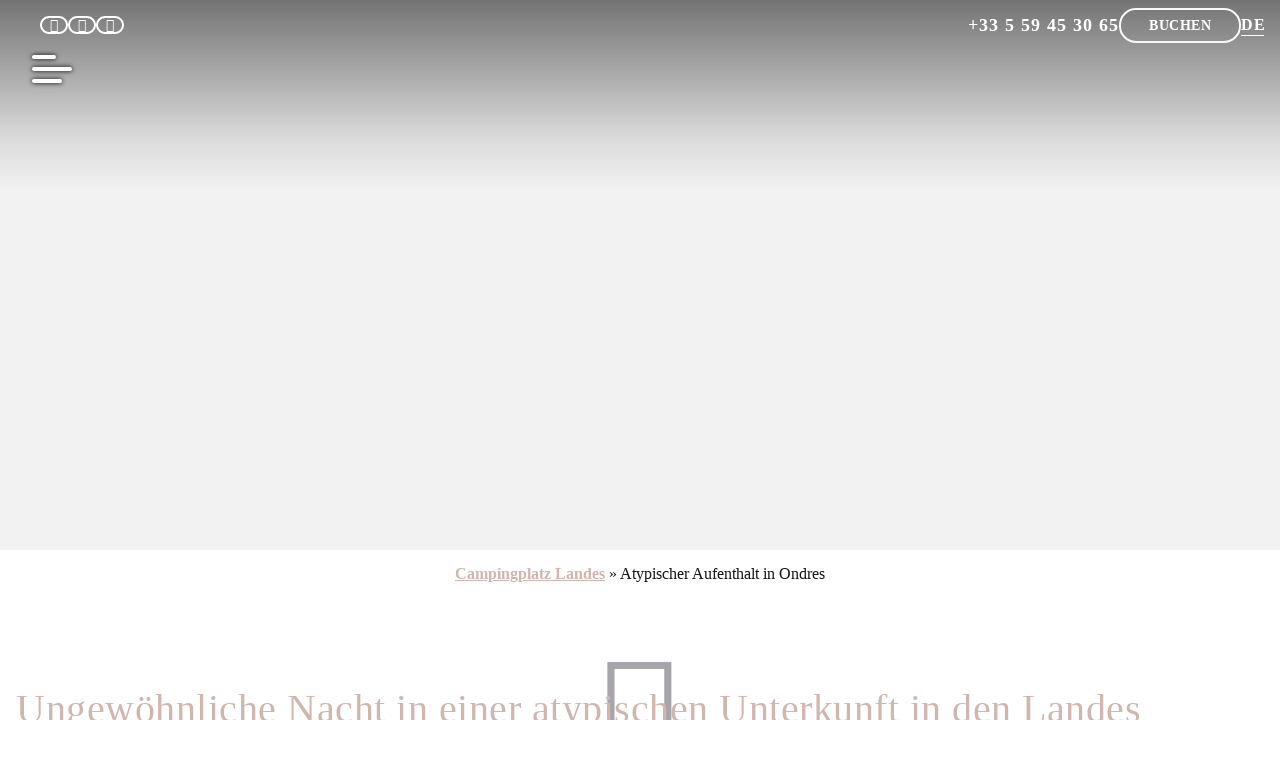

--- FILE ---
content_type: text/html; charset=UTF-8
request_url: https://www.camping-loupignada.com/de/aussergewoehnliche-vermietungen-landes/
body_size: 26239
content:
<!doctype html>
<html lang="de-DE">

<head><meta charset="UTF-8"><script>if(navigator.userAgent.match(/MSIE|Internet Explorer/i)||navigator.userAgent.match(/Trident\/7\..*?rv:11/i)){var href=document.location.href;if(!href.match(/[?&]nowprocket/)){if(href.indexOf("?")==-1){if(href.indexOf("#")==-1){document.location.href=href+"?nowprocket=1"}else{document.location.href=href.replace("#","?nowprocket=1#")}}else{if(href.indexOf("#")==-1){document.location.href=href+"&nowprocket=1"}else{document.location.href=href.replace("#","&nowprocket=1#")}}}}</script><script>(()=>{class RocketLazyLoadScripts{constructor(){this.v="1.2.6",this.triggerEvents=["keydown","mousedown","mousemove","touchmove","touchstart","touchend","wheel"],this.userEventHandler=this.t.bind(this),this.touchStartHandler=this.i.bind(this),this.touchMoveHandler=this.o.bind(this),this.touchEndHandler=this.h.bind(this),this.clickHandler=this.u.bind(this),this.interceptedClicks=[],this.interceptedClickListeners=[],this.l(this),window.addEventListener("pageshow",(t=>{this.persisted=t.persisted,this.everythingLoaded&&this.m()})),this.CSPIssue=sessionStorage.getItem("rocketCSPIssue"),document.addEventListener("securitypolicyviolation",(t=>{this.CSPIssue||"script-src-elem"!==t.violatedDirective||"data"!==t.blockedURI||(this.CSPIssue=!0,sessionStorage.setItem("rocketCSPIssue",!0))})),document.addEventListener("DOMContentLoaded",(()=>{this.k()})),this.delayedScripts={normal:[],async:[],defer:[]},this.trash=[],this.allJQueries=[]}p(t){document.hidden?t.t():(this.triggerEvents.forEach((e=>window.addEventListener(e,t.userEventHandler,{passive:!0}))),window.addEventListener("touchstart",t.touchStartHandler,{passive:!0}),window.addEventListener("mousedown",t.touchStartHandler),document.addEventListener("visibilitychange",t.userEventHandler))}_(){this.triggerEvents.forEach((t=>window.removeEventListener(t,this.userEventHandler,{passive:!0}))),document.removeEventListener("visibilitychange",this.userEventHandler)}i(t){"HTML"!==t.target.tagName&&(window.addEventListener("touchend",this.touchEndHandler),window.addEventListener("mouseup",this.touchEndHandler),window.addEventListener("touchmove",this.touchMoveHandler,{passive:!0}),window.addEventListener("mousemove",this.touchMoveHandler),t.target.addEventListener("click",this.clickHandler),this.L(t.target,!0),this.S(t.target,"onclick","rocket-onclick"),this.C())}o(t){window.removeEventListener("touchend",this.touchEndHandler),window.removeEventListener("mouseup",this.touchEndHandler),window.removeEventListener("touchmove",this.touchMoveHandler,{passive:!0}),window.removeEventListener("mousemove",this.touchMoveHandler),t.target.removeEventListener("click",this.clickHandler),this.L(t.target,!1),this.S(t.target,"rocket-onclick","onclick"),this.M()}h(){window.removeEventListener("touchend",this.touchEndHandler),window.removeEventListener("mouseup",this.touchEndHandler),window.removeEventListener("touchmove",this.touchMoveHandler,{passive:!0}),window.removeEventListener("mousemove",this.touchMoveHandler)}u(t){t.target.removeEventListener("click",this.clickHandler),this.L(t.target,!1),this.S(t.target,"rocket-onclick","onclick"),this.interceptedClicks.push(t),t.preventDefault(),t.stopPropagation(),t.stopImmediatePropagation(),this.M()}O(){window.removeEventListener("touchstart",this.touchStartHandler,{passive:!0}),window.removeEventListener("mousedown",this.touchStartHandler),this.interceptedClicks.forEach((t=>{t.target.dispatchEvent(new MouseEvent("click",{view:t.view,bubbles:!0,cancelable:!0}))}))}l(t){EventTarget.prototype.addEventListenerWPRocketBase=EventTarget.prototype.addEventListener,EventTarget.prototype.addEventListener=function(e,i,o){"click"!==e||t.windowLoaded||i===t.clickHandler||t.interceptedClickListeners.push({target:this,func:i,options:o}),(this||window).addEventListenerWPRocketBase(e,i,o)}}L(t,e){this.interceptedClickListeners.forEach((i=>{i.target===t&&(e?t.removeEventListener("click",i.func,i.options):t.addEventListener("click",i.func,i.options))})),t.parentNode!==document.documentElement&&this.L(t.parentNode,e)}D(){return new Promise((t=>{this.P?this.M=t:t()}))}C(){this.P=!0}M(){this.P=!1}S(t,e,i){t.hasAttribute&&t.hasAttribute(e)&&(event.target.setAttribute(i,event.target.getAttribute(e)),event.target.removeAttribute(e))}t(){this._(this),"loading"===document.readyState?document.addEventListener("DOMContentLoaded",this.R.bind(this)):this.R()}k(){let t=[];document.querySelectorAll("script[type=rocketlazyloadscript][data-rocket-src]").forEach((e=>{let i=e.getAttribute("data-rocket-src");if(i&&!i.startsWith("data:")){0===i.indexOf("//")&&(i=location.protocol+i);try{const o=new URL(i).origin;o!==location.origin&&t.push({src:o,crossOrigin:e.crossOrigin||"module"===e.getAttribute("data-rocket-type")})}catch(t){}}})),t=[...new Map(t.map((t=>[JSON.stringify(t),t]))).values()],this.T(t,"preconnect")}async R(){this.lastBreath=Date.now(),this.j(this),this.F(this),this.I(),this.W(),this.q(),await this.A(this.delayedScripts.normal),await this.A(this.delayedScripts.defer),await this.A(this.delayedScripts.async);try{await this.U(),await this.H(this),await this.J()}catch(t){console.error(t)}window.dispatchEvent(new Event("rocket-allScriptsLoaded")),this.everythingLoaded=!0,this.D().then((()=>{this.O()})),this.N()}W(){document.querySelectorAll("script[type=rocketlazyloadscript]").forEach((t=>{t.hasAttribute("data-rocket-src")?t.hasAttribute("async")&&!1!==t.async?this.delayedScripts.async.push(t):t.hasAttribute("defer")&&!1!==t.defer||"module"===t.getAttribute("data-rocket-type")?this.delayedScripts.defer.push(t):this.delayedScripts.normal.push(t):this.delayedScripts.normal.push(t)}))}async B(t){if(await this.G(),!0!==t.noModule||!("noModule"in HTMLScriptElement.prototype))return new Promise((e=>{let i;function o(){(i||t).setAttribute("data-rocket-status","executed"),e()}try{if(navigator.userAgent.indexOf("Firefox/")>0||""===navigator.vendor||this.CSPIssue)i=document.createElement("script"),[...t.attributes].forEach((t=>{let e=t.nodeName;"type"!==e&&("data-rocket-type"===e&&(e="type"),"data-rocket-src"===e&&(e="src"),i.setAttribute(e,t.nodeValue))})),t.text&&(i.text=t.text),i.hasAttribute("src")?(i.addEventListener("load",o),i.addEventListener("error",(function(){i.setAttribute("data-rocket-status","failed-network"),e()})),setTimeout((()=>{i.isConnected||e()}),1)):(i.text=t.text,o()),t.parentNode.replaceChild(i,t);else{const i=t.getAttribute("data-rocket-type"),s=t.getAttribute("data-rocket-src");i?(t.type=i,t.removeAttribute("data-rocket-type")):t.removeAttribute("type"),t.addEventListener("load",o),t.addEventListener("error",(i=>{this.CSPIssue&&i.target.src.startsWith("data:")?(console.log("WPRocket: data-uri blocked by CSP -> fallback"),t.removeAttribute("src"),this.B(t).then(e)):(t.setAttribute("data-rocket-status","failed-network"),e())})),s?(t.removeAttribute("data-rocket-src"),t.src=s):t.src="data:text/javascript;base64,"+window.btoa(unescape(encodeURIComponent(t.text)))}}catch(i){t.setAttribute("data-rocket-status","failed-transform"),e()}}));t.setAttribute("data-rocket-status","skipped")}async A(t){const e=t.shift();return e&&e.isConnected?(await this.B(e),this.A(t)):Promise.resolve()}q(){this.T([...this.delayedScripts.normal,...this.delayedScripts.defer,...this.delayedScripts.async],"preload")}T(t,e){var i=document.createDocumentFragment();t.forEach((t=>{const o=t.getAttribute&&t.getAttribute("data-rocket-src")||t.src;if(o&&!o.startsWith("data:")){const s=document.createElement("link");s.href=o,s.rel=e,"preconnect"!==e&&(s.as="script"),t.getAttribute&&"module"===t.getAttribute("data-rocket-type")&&(s.crossOrigin=!0),t.crossOrigin&&(s.crossOrigin=t.crossOrigin),t.integrity&&(s.integrity=t.integrity),i.appendChild(s),this.trash.push(s)}})),document.head.appendChild(i)}j(t){let e={};function i(i,o){return e[o].eventsToRewrite.indexOf(i)>=0&&!t.everythingLoaded?"rocket-"+i:i}function o(t,o){!function(t){e[t]||(e[t]={originalFunctions:{add:t.addEventListener,remove:t.removeEventListener},eventsToRewrite:[]},t.addEventListener=function(){arguments[0]=i(arguments[0],t),e[t].originalFunctions.add.apply(t,arguments)},t.removeEventListener=function(){arguments[0]=i(arguments[0],t),e[t].originalFunctions.remove.apply(t,arguments)})}(t),e[t].eventsToRewrite.push(o)}function s(e,i){let o=e[i];e[i]=null,Object.defineProperty(e,i,{get:()=>o||function(){},set(s){t.everythingLoaded?o=s:e["rocket"+i]=o=s}})}o(document,"DOMContentLoaded"),o(window,"DOMContentLoaded"),o(window,"load"),o(window,"pageshow"),o(document,"readystatechange"),s(document,"onreadystatechange"),s(window,"onload"),s(window,"onpageshow");try{Object.defineProperty(document,"readyState",{get:()=>t.rocketReadyState,set(e){t.rocketReadyState=e},configurable:!0}),document.readyState="loading"}catch(t){console.log("WPRocket DJE readyState conflict, bypassing")}}F(t){let e;function i(e){return t.everythingLoaded?e:e.split(" ").map((t=>"load"===t||0===t.indexOf("load.")?"rocket-jquery-load":t)).join(" ")}function o(o){function s(t){const e=o.fn[t];o.fn[t]=o.fn.init.prototype[t]=function(){return this[0]===window&&("string"==typeof arguments[0]||arguments[0]instanceof String?arguments[0]=i(arguments[0]):"object"==typeof arguments[0]&&Object.keys(arguments[0]).forEach((t=>{const e=arguments[0][t];delete arguments[0][t],arguments[0][i(t)]=e}))),e.apply(this,arguments),this}}o&&o.fn&&!t.allJQueries.includes(o)&&(o.fn.ready=o.fn.init.prototype.ready=function(e){return t.domReadyFired?e.bind(document)(o):document.addEventListener("rocket-DOMContentLoaded",(()=>e.bind(document)(o))),o([])},s("on"),s("one"),t.allJQueries.push(o)),e=o}o(window.jQuery),Object.defineProperty(window,"jQuery",{get:()=>e,set(t){o(t)}})}async H(t){const e=document.querySelector("script[data-webpack]");e&&(await async function(){return new Promise((t=>{e.addEventListener("load",t),e.addEventListener("error",t)}))}(),await t.K(),await t.H(t))}async U(){this.domReadyFired=!0;try{document.readyState="interactive"}catch(t){}await this.G(),document.dispatchEvent(new Event("rocket-readystatechange")),await this.G(),document.rocketonreadystatechange&&document.rocketonreadystatechange(),await this.G(),document.dispatchEvent(new Event("rocket-DOMContentLoaded")),await this.G(),window.dispatchEvent(new Event("rocket-DOMContentLoaded"))}async J(){try{document.readyState="complete"}catch(t){}await this.G(),document.dispatchEvent(new Event("rocket-readystatechange")),await this.G(),document.rocketonreadystatechange&&document.rocketonreadystatechange(),await this.G(),window.dispatchEvent(new Event("rocket-load")),await this.G(),window.rocketonload&&window.rocketonload(),await this.G(),this.allJQueries.forEach((t=>t(window).trigger("rocket-jquery-load"))),await this.G();const t=new Event("rocket-pageshow");t.persisted=this.persisted,window.dispatchEvent(t),await this.G(),window.rocketonpageshow&&window.rocketonpageshow({persisted:this.persisted}),this.windowLoaded=!0}m(){document.onreadystatechange&&document.onreadystatechange(),window.onload&&window.onload(),window.onpageshow&&window.onpageshow({persisted:this.persisted})}I(){const t=new Map;document.write=document.writeln=function(e){const i=document.currentScript;i||console.error("WPRocket unable to document.write this: "+e);const o=document.createRange(),s=i.parentElement;let n=t.get(i);void 0===n&&(n=i.nextSibling,t.set(i,n));const c=document.createDocumentFragment();o.setStart(c,0),c.appendChild(o.createContextualFragment(e)),s.insertBefore(c,n)}}async G(){Date.now()-this.lastBreath>45&&(await this.K(),this.lastBreath=Date.now())}async K(){return document.hidden?new Promise((t=>setTimeout(t))):new Promise((t=>requestAnimationFrame(t)))}N(){this.trash.forEach((t=>t.remove()))}static run(){const t=new RocketLazyLoadScripts;t.p(t)}}RocketLazyLoadScripts.run()})();</script>
	
	<meta name="viewport" content="width=device-width, initial-scale=1">
	<link rel="profile" href="https://gmpg.org/xfn/11">
	<meta name='robots' content='index, follow, max-image-preview:large, max-snippet:-1, max-video-preview:-1' />
<link rel="alternate" hreflang="fr" href="https://www.camping-loupignada.com/location-insolites-landes/" />
<link rel="alternate" hreflang="en" href="https://www.camping-loupignada.com/en/unusual-rentals-landes/" />
<link rel="alternate" hreflang="nl" href="https://www.camping-loupignada.com/nl/ongebruikelijke-verhuurlandes/" />
<link rel="alternate" hreflang="de" href="https://www.camping-loupignada.com/de/aussergewoehnliche-vermietungen-landes/" />
<link rel="alternate" hreflang="es" href="https://www.camping-loupignada.com/es/alquileres-insolitos-landas/" />
<link rel="alternate" hreflang="x-default" href="https://www.camping-loupignada.com/location-insolites-landes/" />

	<!-- This site is optimized with the Yoast SEO plugin v23.4 - https://yoast.com/wordpress/plugins/seo/ -->
	<title>Ungewöhnliches Wochenende mit ungewöhnlichen Unterkünften in den Landes</title>
<link rel="preload" as="font" href="https://www.camping-loupignada.com/wp-content/themes/lasai/lib/fontawesome-free-5.15.3-web/webfonts/fa-brands-400.woff2" crossorigin>
<link rel="preload" as="font" href="https://www.camping-loupignada.com/wp-content/themes/lasai/lib/fontawesome-free-5.15.3-web/webfonts/fa-solid-900.woff2" crossorigin>
	<meta name="description" content="Auf der Suche nach einer ungewöhnlichen Unterkunft in den Landes? Um eine einzigartige und unvergessliche Erfahrung in den Landes zu machen, wählen Sie ein Campétoile!" />
	<link rel="canonical" href="https://www.camping-loupignada.com/de/aussergewoehnliche-vermietungen-landes/" />
	<meta property="og:locale" content="de_DE" />
	<meta property="og:type" content="article" />
	<meta property="og:title" content="Ungewöhnliches Wochenende mit ungewöhnlichen Unterkünften in den Landes" />
	<meta property="og:description" content="Auf der Suche nach einer ungewöhnlichen Unterkunft in den Landes? Um eine einzigartige und unvergessliche Erfahrung in den Landes zu machen, wählen Sie ein Campétoile!" />
	<meta property="og:url" content="https://www.camping-loupignada.com/de/aussergewoehnliche-vermietungen-landes/" />
	<meta property="og:site_name" content="Camping Lou Pignada" />
	<meta property="article:modified_time" content="2023-12-22T15:10:00+00:00" />
	<meta property="og:image" content="https://www.camping-loupignada.com/wp-content/uploads/2023/12/location-insolite-landes.webp" />
	<meta property="og:image:width" content="2000" />
	<meta property="og:image:height" content="1333" />
	<meta property="og:image:type" content="image/webp" />
	<meta name="twitter:card" content="summary_large_image" />
	<meta name="twitter:label1" content="Geschätzte Lesezeit" />
	<meta name="twitter:data1" content="2 Minuten" />
	<script type="application/ld+json" class="yoast-schema-graph">{"@context":"https://schema.org","@graph":[{"@type":"WebPage","@id":"https://www.camping-loupignada.com/de/aussergewoehnliche-vermietungen-landes/","url":"https://www.camping-loupignada.com/de/aussergewoehnliche-vermietungen-landes/","name":"Ungewöhnliches Wochenende mit ungewöhnlichen Unterkünften in den Landes","isPartOf":{"@id":"https://www.camping-loupignada.com/#website"},"primaryImageOfPage":{"@id":"https://www.camping-loupignada.com/de/aussergewoehnliche-vermietungen-landes/#primaryimage"},"image":{"@id":"https://www.camping-loupignada.com/de/aussergewoehnliche-vermietungen-landes/#primaryimage"},"thumbnailUrl":"https://www.camping-loupignada.com/wp-content/uploads/2023/12/location-insolite-landes.webp","datePublished":"2023-11-21T12:42:48+00:00","dateModified":"2023-12-22T15:10:00+00:00","description":"Auf der Suche nach einer ungewöhnlichen Unterkunft in den Landes? Um eine einzigartige und unvergessliche Erfahrung in den Landes zu machen, wählen Sie ein Campétoile!","breadcrumb":{"@id":"https://www.camping-loupignada.com/de/aussergewoehnliche-vermietungen-landes/#breadcrumb"},"inLanguage":"de","potentialAction":[{"@type":"ReadAction","target":["https://www.camping-loupignada.com/de/aussergewoehnliche-vermietungen-landes/"]}]},{"@type":"ImageObject","inLanguage":"de","@id":"https://www.camping-loupignada.com/de/aussergewoehnliche-vermietungen-landes/#primaryimage","url":"https://www.camping-loupignada.com/wp-content/uploads/2023/12/location-insolite-landes.webp","contentUrl":"https://www.camping-loupignada.com/wp-content/uploads/2023/12/location-insolite-landes.webp","width":2000,"height":1333,"caption":"vermietung ungewöhnlich landes"},{"@type":"BreadcrumbList","@id":"https://www.camping-loupignada.com/de/aussergewoehnliche-vermietungen-landes/#breadcrumb","itemListElement":[{"@type":"ListItem","position":1,"name":"Campingplatz Landes","item":"https://www.camping-loupignada.com/de/"},{"@type":"ListItem","position":2,"name":"Atypischer Aufenthalt in Ondres"}]},{"@type":"WebSite","@id":"https://www.camping-loupignada.com/#website","url":"https://www.camping-loupignada.com/","name":"Camping Lou Pignada","description":"","publisher":{"@id":"https://www.camping-loupignada.com/#organization"},"potentialAction":[{"@type":"SearchAction","target":{"@type":"EntryPoint","urlTemplate":"https://www.camping-loupignada.com/?s={search_term_string}"},"query-input":{"@type":"PropertyValueSpecification","valueRequired":true,"valueName":"search_term_string"}}],"inLanguage":"de"},{"@type":"Organization","@id":"https://www.camping-loupignada.com/#organization","name":"Camping Lou Pignada","url":"https://www.camping-loupignada.com/","logo":{"@type":"ImageObject","inLanguage":"de","@id":"https://www.camping-loupignada.com/#/schema/logo/image/","url":"https://www.camping-loupignada.com/wp-content/uploads/2023/10/cropped-logo.png","contentUrl":"https://www.camping-loupignada.com/wp-content/uploads/2023/10/cropped-logo.png","width":300,"height":300,"caption":"Camping Lou Pignada"},"image":{"@id":"https://www.camping-loupignada.com/#/schema/logo/image/"}}]}</script>
	<!-- / Yoast SEO plugin. -->


<link rel="alternate" title="oEmbed (JSON)" type="application/json+oembed" href="https://www.camping-loupignada.com/de/wp-json/oembed/1.0/embed?url=https%3A%2F%2Fwww.camping-loupignada.com%2Fde%2Faussergewoehnliche-vermietungen-landes%2F" />
<link rel="alternate" title="oEmbed (XML)" type="text/xml+oembed" href="https://www.camping-loupignada.com/de/wp-json/oembed/1.0/embed?url=https%3A%2F%2Fwww.camping-loupignada.com%2Fde%2Faussergewoehnliche-vermietungen-landes%2F&#038;format=xml" />
<style id='wp-img-auto-sizes-contain-inline-css' type='text/css'>
img:is([sizes=auto i],[sizes^="auto," i]){contain-intrinsic-size:3000px 1500px}
/*# sourceURL=wp-img-auto-sizes-contain-inline-css */
</style>
<style id='wp-emoji-styles-inline-css' type='text/css'>

	img.wp-smiley, img.emoji {
		display: inline !important;
		border: none !important;
		box-shadow: none !important;
		height: 1em !important;
		width: 1em !important;
		margin: 0 0.07em !important;
		vertical-align: -0.1em !important;
		background: none !important;
		padding: 0 !important;
	}
/*# sourceURL=wp-emoji-styles-inline-css */
</style>
<link rel='stylesheet' id='wp-block-library-css' href='https://www.camping-loupignada.com/wp-includes/css/dist/block-library/style.min.css?ver=480177515dc5a7d75e11b256976eadd5' type='text/css' media='all' />
<style id='wp-block-heading-inline-css' type='text/css'>
h1:where(.wp-block-heading).has-background,h2:where(.wp-block-heading).has-background,h3:where(.wp-block-heading).has-background,h4:where(.wp-block-heading).has-background,h5:where(.wp-block-heading).has-background,h6:where(.wp-block-heading).has-background{padding:1.25em 2.375em}h1.has-text-align-left[style*=writing-mode]:where([style*=vertical-lr]),h1.has-text-align-right[style*=writing-mode]:where([style*=vertical-rl]),h2.has-text-align-left[style*=writing-mode]:where([style*=vertical-lr]),h2.has-text-align-right[style*=writing-mode]:where([style*=vertical-rl]),h3.has-text-align-left[style*=writing-mode]:where([style*=vertical-lr]),h3.has-text-align-right[style*=writing-mode]:where([style*=vertical-rl]),h4.has-text-align-left[style*=writing-mode]:where([style*=vertical-lr]),h4.has-text-align-right[style*=writing-mode]:where([style*=vertical-rl]),h5.has-text-align-left[style*=writing-mode]:where([style*=vertical-lr]),h5.has-text-align-right[style*=writing-mode]:where([style*=vertical-rl]),h6.has-text-align-left[style*=writing-mode]:where([style*=vertical-lr]),h6.has-text-align-right[style*=writing-mode]:where([style*=vertical-rl]){rotate:180deg}
/*# sourceURL=https://www.camping-loupignada.com/wp-includes/blocks/heading/style.min.css */
</style>
<style id='wp-block-image-inline-css' type='text/css'>
.wp-block-image>a,.wp-block-image>figure>a{display:inline-block}.wp-block-image img{box-sizing:border-box;height:auto;max-width:100%;vertical-align:bottom}@media not (prefers-reduced-motion){.wp-block-image img.hide{visibility:hidden}.wp-block-image img.show{animation:show-content-image .4s}}.wp-block-image[style*=border-radius] img,.wp-block-image[style*=border-radius]>a{border-radius:inherit}.wp-block-image.has-custom-border img{box-sizing:border-box}.wp-block-image.aligncenter{text-align:center}.wp-block-image.alignfull>a,.wp-block-image.alignwide>a{width:100%}.wp-block-image.alignfull img,.wp-block-image.alignwide img{height:auto;width:100%}.wp-block-image .aligncenter,.wp-block-image .alignleft,.wp-block-image .alignright,.wp-block-image.aligncenter,.wp-block-image.alignleft,.wp-block-image.alignright{display:table}.wp-block-image .aligncenter>figcaption,.wp-block-image .alignleft>figcaption,.wp-block-image .alignright>figcaption,.wp-block-image.aligncenter>figcaption,.wp-block-image.alignleft>figcaption,.wp-block-image.alignright>figcaption{caption-side:bottom;display:table-caption}.wp-block-image .alignleft{float:left;margin:.5em 1em .5em 0}.wp-block-image .alignright{float:right;margin:.5em 0 .5em 1em}.wp-block-image .aligncenter{margin-left:auto;margin-right:auto}.wp-block-image :where(figcaption){margin-bottom:1em;margin-top:.5em}.wp-block-image.is-style-circle-mask img{border-radius:9999px}@supports ((-webkit-mask-image:none) or (mask-image:none)) or (-webkit-mask-image:none){.wp-block-image.is-style-circle-mask img{border-radius:0;-webkit-mask-image:url('data:image/svg+xml;utf8,<svg viewBox="0 0 100 100" xmlns="http://www.w3.org/2000/svg"><circle cx="50" cy="50" r="50"/></svg>');mask-image:url('data:image/svg+xml;utf8,<svg viewBox="0 0 100 100" xmlns="http://www.w3.org/2000/svg"><circle cx="50" cy="50" r="50"/></svg>');mask-mode:alpha;-webkit-mask-position:center;mask-position:center;-webkit-mask-repeat:no-repeat;mask-repeat:no-repeat;-webkit-mask-size:contain;mask-size:contain}}:root :where(.wp-block-image.is-style-rounded img,.wp-block-image .is-style-rounded img){border-radius:9999px}.wp-block-image figure{margin:0}.wp-lightbox-container{display:flex;flex-direction:column;position:relative}.wp-lightbox-container img{cursor:zoom-in}.wp-lightbox-container img:hover+button{opacity:1}.wp-lightbox-container button{align-items:center;backdrop-filter:blur(16px) saturate(180%);background-color:#5a5a5a40;border:none;border-radius:4px;cursor:zoom-in;display:flex;height:20px;justify-content:center;opacity:0;padding:0;position:absolute;right:16px;text-align:center;top:16px;width:20px;z-index:100}@media not (prefers-reduced-motion){.wp-lightbox-container button{transition:opacity .2s ease}}.wp-lightbox-container button:focus-visible{outline:3px auto #5a5a5a40;outline:3px auto -webkit-focus-ring-color;outline-offset:3px}.wp-lightbox-container button:hover{cursor:pointer;opacity:1}.wp-lightbox-container button:focus{opacity:1}.wp-lightbox-container button:focus,.wp-lightbox-container button:hover,.wp-lightbox-container button:not(:hover):not(:active):not(.has-background){background-color:#5a5a5a40;border:none}.wp-lightbox-overlay{box-sizing:border-box;cursor:zoom-out;height:100vh;left:0;overflow:hidden;position:fixed;top:0;visibility:hidden;width:100%;z-index:100000}.wp-lightbox-overlay .close-button{align-items:center;cursor:pointer;display:flex;justify-content:center;min-height:40px;min-width:40px;padding:0;position:absolute;right:calc(env(safe-area-inset-right) + 16px);top:calc(env(safe-area-inset-top) + 16px);z-index:5000000}.wp-lightbox-overlay .close-button:focus,.wp-lightbox-overlay .close-button:hover,.wp-lightbox-overlay .close-button:not(:hover):not(:active):not(.has-background){background:none;border:none}.wp-lightbox-overlay .lightbox-image-container{height:var(--wp--lightbox-container-height);left:50%;overflow:hidden;position:absolute;top:50%;transform:translate(-50%,-50%);transform-origin:top left;width:var(--wp--lightbox-container-width);z-index:9999999999}.wp-lightbox-overlay .wp-block-image{align-items:center;box-sizing:border-box;display:flex;height:100%;justify-content:center;margin:0;position:relative;transform-origin:0 0;width:100%;z-index:3000000}.wp-lightbox-overlay .wp-block-image img{height:var(--wp--lightbox-image-height);min-height:var(--wp--lightbox-image-height);min-width:var(--wp--lightbox-image-width);width:var(--wp--lightbox-image-width)}.wp-lightbox-overlay .wp-block-image figcaption{display:none}.wp-lightbox-overlay button{background:none;border:none}.wp-lightbox-overlay .scrim{background-color:#fff;height:100%;opacity:.9;position:absolute;width:100%;z-index:2000000}.wp-lightbox-overlay.active{visibility:visible}@media not (prefers-reduced-motion){.wp-lightbox-overlay.active{animation:turn-on-visibility .25s both}.wp-lightbox-overlay.active img{animation:turn-on-visibility .35s both}.wp-lightbox-overlay.show-closing-animation:not(.active){animation:turn-off-visibility .35s both}.wp-lightbox-overlay.show-closing-animation:not(.active) img{animation:turn-off-visibility .25s both}.wp-lightbox-overlay.zoom.active{animation:none;opacity:1;visibility:visible}.wp-lightbox-overlay.zoom.active .lightbox-image-container{animation:lightbox-zoom-in .4s}.wp-lightbox-overlay.zoom.active .lightbox-image-container img{animation:none}.wp-lightbox-overlay.zoom.active .scrim{animation:turn-on-visibility .4s forwards}.wp-lightbox-overlay.zoom.show-closing-animation:not(.active){animation:none}.wp-lightbox-overlay.zoom.show-closing-animation:not(.active) .lightbox-image-container{animation:lightbox-zoom-out .4s}.wp-lightbox-overlay.zoom.show-closing-animation:not(.active) .lightbox-image-container img{animation:none}.wp-lightbox-overlay.zoom.show-closing-animation:not(.active) .scrim{animation:turn-off-visibility .4s forwards}}@keyframes show-content-image{0%{visibility:hidden}99%{visibility:hidden}to{visibility:visible}}@keyframes turn-on-visibility{0%{opacity:0}to{opacity:1}}@keyframes turn-off-visibility{0%{opacity:1;visibility:visible}99%{opacity:0;visibility:visible}to{opacity:0;visibility:hidden}}@keyframes lightbox-zoom-in{0%{transform:translate(calc((-100vw + var(--wp--lightbox-scrollbar-width))/2 + var(--wp--lightbox-initial-left-position)),calc(-50vh + var(--wp--lightbox-initial-top-position))) scale(var(--wp--lightbox-scale))}to{transform:translate(-50%,-50%) scale(1)}}@keyframes lightbox-zoom-out{0%{transform:translate(-50%,-50%) scale(1);visibility:visible}99%{visibility:visible}to{transform:translate(calc((-100vw + var(--wp--lightbox-scrollbar-width))/2 + var(--wp--lightbox-initial-left-position)),calc(-50vh + var(--wp--lightbox-initial-top-position))) scale(var(--wp--lightbox-scale));visibility:hidden}}
/*# sourceURL=https://www.camping-loupignada.com/wp-includes/blocks/image/style.min.css */
</style>
<style id='wp-block-list-inline-css' type='text/css'>
ol,ul{box-sizing:border-box}:root :where(.wp-block-list.has-background){padding:1.25em 2.375em}
/*# sourceURL=https://www.camping-loupignada.com/wp-includes/blocks/list/style.min.css */
</style>
<style id='wp-block-columns-inline-css' type='text/css'>
.wp-block-columns{box-sizing:border-box;display:flex;flex-wrap:wrap!important}@media (min-width:782px){.wp-block-columns{flex-wrap:nowrap!important}}.wp-block-columns{align-items:normal!important}.wp-block-columns.are-vertically-aligned-top{align-items:flex-start}.wp-block-columns.are-vertically-aligned-center{align-items:center}.wp-block-columns.are-vertically-aligned-bottom{align-items:flex-end}@media (max-width:781px){.wp-block-columns:not(.is-not-stacked-on-mobile)>.wp-block-column{flex-basis:100%!important}}@media (min-width:782px){.wp-block-columns:not(.is-not-stacked-on-mobile)>.wp-block-column{flex-basis:0;flex-grow:1}.wp-block-columns:not(.is-not-stacked-on-mobile)>.wp-block-column[style*=flex-basis]{flex-grow:0}}.wp-block-columns.is-not-stacked-on-mobile{flex-wrap:nowrap!important}.wp-block-columns.is-not-stacked-on-mobile>.wp-block-column{flex-basis:0;flex-grow:1}.wp-block-columns.is-not-stacked-on-mobile>.wp-block-column[style*=flex-basis]{flex-grow:0}:where(.wp-block-columns){margin-bottom:1.75em}:where(.wp-block-columns.has-background){padding:1.25em 2.375em}.wp-block-column{flex-grow:1;min-width:0;overflow-wrap:break-word;word-break:break-word}.wp-block-column.is-vertically-aligned-top{align-self:flex-start}.wp-block-column.is-vertically-aligned-center{align-self:center}.wp-block-column.is-vertically-aligned-bottom{align-self:flex-end}.wp-block-column.is-vertically-aligned-stretch{align-self:stretch}.wp-block-column.is-vertically-aligned-bottom,.wp-block-column.is-vertically-aligned-center,.wp-block-column.is-vertically-aligned-top{width:100%}
/*# sourceURL=https://www.camping-loupignada.com/wp-includes/blocks/columns/style.min.css */
</style>
<style id='wp-block-paragraph-inline-css' type='text/css'>
.is-small-text{font-size:.875em}.is-regular-text{font-size:1em}.is-large-text{font-size:2.25em}.is-larger-text{font-size:3em}.has-drop-cap:not(:focus):first-letter{float:left;font-size:8.4em;font-style:normal;font-weight:100;line-height:.68;margin:.05em .1em 0 0;text-transform:uppercase}body.rtl .has-drop-cap:not(:focus):first-letter{float:none;margin-left:.1em}p.has-drop-cap.has-background{overflow:hidden}:root :where(p.has-background){padding:1.25em 2.375em}:where(p.has-text-color:not(.has-link-color)) a{color:inherit}p.has-text-align-left[style*="writing-mode:vertical-lr"],p.has-text-align-right[style*="writing-mode:vertical-rl"]{rotate:180deg}
/*# sourceURL=https://www.camping-loupignada.com/wp-includes/blocks/paragraph/style.min.css */
</style>
<style id='global-styles-inline-css' type='text/css'>
:root{--wp--preset--aspect-ratio--square: 1;--wp--preset--aspect-ratio--4-3: 4/3;--wp--preset--aspect-ratio--3-4: 3/4;--wp--preset--aspect-ratio--3-2: 3/2;--wp--preset--aspect-ratio--2-3: 2/3;--wp--preset--aspect-ratio--16-9: 16/9;--wp--preset--aspect-ratio--9-16: 9/16;--wp--preset--color--black: #000000;--wp--preset--color--cyan-bluish-gray: #abb8c3;--wp--preset--color--white: #ffffff;--wp--preset--color--pale-pink: #f78da7;--wp--preset--color--vivid-red: #cf2e2e;--wp--preset--color--luminous-vivid-orange: #ff6900;--wp--preset--color--luminous-vivid-amber: #fcb900;--wp--preset--color--light-green-cyan: #7bdcb5;--wp--preset--color--vivid-green-cyan: #00d084;--wp--preset--color--pale-cyan-blue: #8ed1fc;--wp--preset--color--vivid-cyan-blue: #0693e3;--wp--preset--color--vivid-purple: #9b51e0;--wp--preset--color--color-black: #000;--wp--preset--color--color-white: #fff;--wp--preset--color--color-1: #d1b5af;--wp--preset--color--color-2: #4d4c58;--wp--preset--color--color-3: #faf7f7;--wp--preset--color--color-4: #dbd2d1;--wp--preset--color--color-5: #171717;--wp--preset--color--color-6: #6b6870;--wp--preset--gradient--vivid-cyan-blue-to-vivid-purple: linear-gradient(135deg,rgb(6,147,227) 0%,rgb(155,81,224) 100%);--wp--preset--gradient--light-green-cyan-to-vivid-green-cyan: linear-gradient(135deg,rgb(122,220,180) 0%,rgb(0,208,130) 100%);--wp--preset--gradient--luminous-vivid-amber-to-luminous-vivid-orange: linear-gradient(135deg,rgb(252,185,0) 0%,rgb(255,105,0) 100%);--wp--preset--gradient--luminous-vivid-orange-to-vivid-red: linear-gradient(135deg,rgb(255,105,0) 0%,rgb(207,46,46) 100%);--wp--preset--gradient--very-light-gray-to-cyan-bluish-gray: linear-gradient(135deg,rgb(238,238,238) 0%,rgb(169,184,195) 100%);--wp--preset--gradient--cool-to-warm-spectrum: linear-gradient(135deg,rgb(74,234,220) 0%,rgb(151,120,209) 20%,rgb(207,42,186) 40%,rgb(238,44,130) 60%,rgb(251,105,98) 80%,rgb(254,248,76) 100%);--wp--preset--gradient--blush-light-purple: linear-gradient(135deg,rgb(255,206,236) 0%,rgb(152,150,240) 100%);--wp--preset--gradient--blush-bordeaux: linear-gradient(135deg,rgb(254,205,165) 0%,rgb(254,45,45) 50%,rgb(107,0,62) 100%);--wp--preset--gradient--luminous-dusk: linear-gradient(135deg,rgb(255,203,112) 0%,rgb(199,81,192) 50%,rgb(65,88,208) 100%);--wp--preset--gradient--pale-ocean: linear-gradient(135deg,rgb(255,245,203) 0%,rgb(182,227,212) 50%,rgb(51,167,181) 100%);--wp--preset--gradient--electric-grass: linear-gradient(135deg,rgb(202,248,128) 0%,rgb(113,206,126) 100%);--wp--preset--gradient--midnight: linear-gradient(135deg,rgb(2,3,129) 0%,rgb(40,116,252) 100%);--wp--preset--font-size--small: 13px;--wp--preset--font-size--medium: 20px;--wp--preset--font-size--large: 36px;--wp--preset--font-size--x-large: 42px;--wp--preset--spacing--20: 0.44rem;--wp--preset--spacing--30: 0.67rem;--wp--preset--spacing--40: 1rem;--wp--preset--spacing--50: 1.5rem;--wp--preset--spacing--60: 2.25rem;--wp--preset--spacing--70: 3.38rem;--wp--preset--spacing--80: 5.06rem;--wp--preset--shadow--natural: 6px 6px 9px rgba(0, 0, 0, 0.2);--wp--preset--shadow--deep: 12px 12px 50px rgba(0, 0, 0, 0.4);--wp--preset--shadow--sharp: 6px 6px 0px rgba(0, 0, 0, 0.2);--wp--preset--shadow--outlined: 6px 6px 0px -3px rgb(255, 255, 255), 6px 6px rgb(0, 0, 0);--wp--preset--shadow--crisp: 6px 6px 0px rgb(0, 0, 0);}:where(.is-layout-flex){gap: 0.5em;}:where(.is-layout-grid){gap: 0.5em;}body .is-layout-flex{display: flex;}.is-layout-flex{flex-wrap: wrap;align-items: center;}.is-layout-flex > :is(*, div){margin: 0;}body .is-layout-grid{display: grid;}.is-layout-grid > :is(*, div){margin: 0;}:where(.wp-block-columns.is-layout-flex){gap: 2em;}:where(.wp-block-columns.is-layout-grid){gap: 2em;}:where(.wp-block-post-template.is-layout-flex){gap: 1.25em;}:where(.wp-block-post-template.is-layout-grid){gap: 1.25em;}.has-black-color{color: var(--wp--preset--color--black) !important;}.has-cyan-bluish-gray-color{color: var(--wp--preset--color--cyan-bluish-gray) !important;}.has-white-color{color: var(--wp--preset--color--white) !important;}.has-pale-pink-color{color: var(--wp--preset--color--pale-pink) !important;}.has-vivid-red-color{color: var(--wp--preset--color--vivid-red) !important;}.has-luminous-vivid-orange-color{color: var(--wp--preset--color--luminous-vivid-orange) !important;}.has-luminous-vivid-amber-color{color: var(--wp--preset--color--luminous-vivid-amber) !important;}.has-light-green-cyan-color{color: var(--wp--preset--color--light-green-cyan) !important;}.has-vivid-green-cyan-color{color: var(--wp--preset--color--vivid-green-cyan) !important;}.has-pale-cyan-blue-color{color: var(--wp--preset--color--pale-cyan-blue) !important;}.has-vivid-cyan-blue-color{color: var(--wp--preset--color--vivid-cyan-blue) !important;}.has-vivid-purple-color{color: var(--wp--preset--color--vivid-purple) !important;}.has-black-background-color{background-color: var(--wp--preset--color--black) !important;}.has-cyan-bluish-gray-background-color{background-color: var(--wp--preset--color--cyan-bluish-gray) !important;}.has-white-background-color{background-color: var(--wp--preset--color--white) !important;}.has-pale-pink-background-color{background-color: var(--wp--preset--color--pale-pink) !important;}.has-vivid-red-background-color{background-color: var(--wp--preset--color--vivid-red) !important;}.has-luminous-vivid-orange-background-color{background-color: var(--wp--preset--color--luminous-vivid-orange) !important;}.has-luminous-vivid-amber-background-color{background-color: var(--wp--preset--color--luminous-vivid-amber) !important;}.has-light-green-cyan-background-color{background-color: var(--wp--preset--color--light-green-cyan) !important;}.has-vivid-green-cyan-background-color{background-color: var(--wp--preset--color--vivid-green-cyan) !important;}.has-pale-cyan-blue-background-color{background-color: var(--wp--preset--color--pale-cyan-blue) !important;}.has-vivid-cyan-blue-background-color{background-color: var(--wp--preset--color--vivid-cyan-blue) !important;}.has-vivid-purple-background-color{background-color: var(--wp--preset--color--vivid-purple) !important;}.has-black-border-color{border-color: var(--wp--preset--color--black) !important;}.has-cyan-bluish-gray-border-color{border-color: var(--wp--preset--color--cyan-bluish-gray) !important;}.has-white-border-color{border-color: var(--wp--preset--color--white) !important;}.has-pale-pink-border-color{border-color: var(--wp--preset--color--pale-pink) !important;}.has-vivid-red-border-color{border-color: var(--wp--preset--color--vivid-red) !important;}.has-luminous-vivid-orange-border-color{border-color: var(--wp--preset--color--luminous-vivid-orange) !important;}.has-luminous-vivid-amber-border-color{border-color: var(--wp--preset--color--luminous-vivid-amber) !important;}.has-light-green-cyan-border-color{border-color: var(--wp--preset--color--light-green-cyan) !important;}.has-vivid-green-cyan-border-color{border-color: var(--wp--preset--color--vivid-green-cyan) !important;}.has-pale-cyan-blue-border-color{border-color: var(--wp--preset--color--pale-cyan-blue) !important;}.has-vivid-cyan-blue-border-color{border-color: var(--wp--preset--color--vivid-cyan-blue) !important;}.has-vivid-purple-border-color{border-color: var(--wp--preset--color--vivid-purple) !important;}.has-vivid-cyan-blue-to-vivid-purple-gradient-background{background: var(--wp--preset--gradient--vivid-cyan-blue-to-vivid-purple) !important;}.has-light-green-cyan-to-vivid-green-cyan-gradient-background{background: var(--wp--preset--gradient--light-green-cyan-to-vivid-green-cyan) !important;}.has-luminous-vivid-amber-to-luminous-vivid-orange-gradient-background{background: var(--wp--preset--gradient--luminous-vivid-amber-to-luminous-vivid-orange) !important;}.has-luminous-vivid-orange-to-vivid-red-gradient-background{background: var(--wp--preset--gradient--luminous-vivid-orange-to-vivid-red) !important;}.has-very-light-gray-to-cyan-bluish-gray-gradient-background{background: var(--wp--preset--gradient--very-light-gray-to-cyan-bluish-gray) !important;}.has-cool-to-warm-spectrum-gradient-background{background: var(--wp--preset--gradient--cool-to-warm-spectrum) !important;}.has-blush-light-purple-gradient-background{background: var(--wp--preset--gradient--blush-light-purple) !important;}.has-blush-bordeaux-gradient-background{background: var(--wp--preset--gradient--blush-bordeaux) !important;}.has-luminous-dusk-gradient-background{background: var(--wp--preset--gradient--luminous-dusk) !important;}.has-pale-ocean-gradient-background{background: var(--wp--preset--gradient--pale-ocean) !important;}.has-electric-grass-gradient-background{background: var(--wp--preset--gradient--electric-grass) !important;}.has-midnight-gradient-background{background: var(--wp--preset--gradient--midnight) !important;}.has-small-font-size{font-size: var(--wp--preset--font-size--small) !important;}.has-medium-font-size{font-size: var(--wp--preset--font-size--medium) !important;}.has-large-font-size{font-size: var(--wp--preset--font-size--large) !important;}.has-x-large-font-size{font-size: var(--wp--preset--font-size--x-large) !important;}
:where(.wp-block-columns.is-layout-flex){gap: 2em;}:where(.wp-block-columns.is-layout-grid){gap: 2em;}
/*# sourceURL=global-styles-inline-css */
</style>
<style id='core-block-supports-inline-css' type='text/css'>
.wp-container-core-columns-is-layout-9d6595d7{flex-wrap:nowrap;}
/*# sourceURL=core-block-supports-inline-css */
</style>

<style id='classic-theme-styles-inline-css' type='text/css'>
/*! This file is auto-generated */
.wp-block-button__link{color:#fff;background-color:#32373c;border-radius:9999px;box-shadow:none;text-decoration:none;padding:calc(.667em + 2px) calc(1.333em + 2px);font-size:1.125em}.wp-block-file__button{background:#32373c;color:#fff;text-decoration:none}
/*# sourceURL=/wp-includes/css/classic-themes.min.css */
</style>
<link data-minify="1" rel='stylesheet' id='wpml-blocks-css' href='https://www.camping-loupignada.com/wp-content/cache/min/1/wp-content/plugins/sitepress-multilingual-cms/dist/css/blocks/styles.css?ver=1748335921' type='text/css' media='all' />
<link data-minify="1" rel='stylesheet' id='ls-lasai-style-css' href='https://www.camping-loupignada.com/wp-content/cache/min/1/wp-content/themes/lasai/style.css?ver=1748335921' type='text/css' media='all' />
<link data-minify="1" rel='stylesheet' id='lasai-slick-css' href='https://www.camping-loupignada.com/wp-content/cache/min/1/wp-content/themes/lasai/lib/slick-1.8.1/slick/slick.css?ver=1748335921' type='text/css' media='all' />
<link data-minify="1" rel='stylesheet' id='lasai-slick-theme-css' href='https://www.camping-loupignada.com/wp-content/cache/min/1/wp-content/themes/lasai/lib/slick-1.8.1/slick/slick-theme.css?ver=1748335921' type='text/css' media='all' />
<link rel='stylesheet' id='lasai-fancybox-css' href='https://www.camping-loupignada.com/wp-content/themes/lasai/lib/fancybox-master/jquery.fancybox.min.css?ver=1.0' type='text/css' media='all' />
<link data-minify="1" rel='stylesheet' id='lasai-font-awesome-css' href='https://www.camping-loupignada.com/wp-content/cache/min/1/wp-content/themes/lasai/lib/fontawesome-free-5.15.3-web/css/all.css?ver=1748335921' type='text/css' media='all' />
<link data-minify="1" rel='stylesheet' id='lasai-style-css' href='https://www.camping-loupignada.com/wp-content/cache/min/1/wp-content/themes/lasai-child/style.css?ver=1748335921' type='text/css' media='all' />
<link rel='stylesheet' id='caleran-style-css' href='https://www.camping-loupignada.com/wp-content/themes/lasai/lib/caleran/build/css/caleran.min.css?ver=1.0' type='text/css' media='all' />
<link rel='stylesheet' id='lasai-select2-style-css' href='https://www.camping-loupignada.com/wp-content/themes/lasai/lib/select2-4.0.13/select2.min.css?ver=1.0' type='text/css' media='all' />
<link data-minify="1" rel='stylesheet' id='moove_gdpr_frontend-css' href='https://www.camping-loupignada.com/wp-content/cache/min/1/wp-content/plugins/gdpr-cookie-compliance/dist/styles/gdpr-main.css?ver=1748335921' type='text/css' media='all' />
<style id='moove_gdpr_frontend-inline-css' type='text/css'>
#moove_gdpr_cookie_modal,#moove_gdpr_cookie_info_bar,.gdpr_cookie_settings_shortcode_content{font-family:Nunito,sans-serif}#moove_gdpr_save_popup_settings_button{background-color:#373737;color:#fff}#moove_gdpr_save_popup_settings_button:hover{background-color:#000}#moove_gdpr_cookie_info_bar .moove-gdpr-info-bar-container .moove-gdpr-info-bar-content a.mgbutton,#moove_gdpr_cookie_info_bar .moove-gdpr-info-bar-container .moove-gdpr-info-bar-content button.mgbutton{background-color:#d1b5af}#moove_gdpr_cookie_modal .moove-gdpr-modal-content .moove-gdpr-modal-footer-content .moove-gdpr-button-holder a.mgbutton,#moove_gdpr_cookie_modal .moove-gdpr-modal-content .moove-gdpr-modal-footer-content .moove-gdpr-button-holder button.mgbutton,.gdpr_cookie_settings_shortcode_content .gdpr-shr-button.button-green{background-color:#d1b5af;border-color:#d1b5af}#moove_gdpr_cookie_modal .moove-gdpr-modal-content .moove-gdpr-modal-footer-content .moove-gdpr-button-holder a.mgbutton:hover,#moove_gdpr_cookie_modal .moove-gdpr-modal-content .moove-gdpr-modal-footer-content .moove-gdpr-button-holder button.mgbutton:hover,.gdpr_cookie_settings_shortcode_content .gdpr-shr-button.button-green:hover{background-color:#fff;color:#d1b5af}#moove_gdpr_cookie_modal .moove-gdpr-modal-content .moove-gdpr-modal-close i,#moove_gdpr_cookie_modal .moove-gdpr-modal-content .moove-gdpr-modal-close span.gdpr-icon{background-color:#d1b5af;border:1px solid #d1b5af}#moove_gdpr_cookie_info_bar span.change-settings-button.focus-g,#moove_gdpr_cookie_info_bar span.change-settings-button:focus,#moove_gdpr_cookie_info_bar button.change-settings-button.focus-g,#moove_gdpr_cookie_info_bar button.change-settings-button:focus{-webkit-box-shadow:0 0 1px 3px #d1b5af;-moz-box-shadow:0 0 1px 3px #d1b5af;box-shadow:0 0 1px 3px #d1b5af}#moove_gdpr_cookie_modal .moove-gdpr-modal-content .moove-gdpr-modal-close i:hover,#moove_gdpr_cookie_modal .moove-gdpr-modal-content .moove-gdpr-modal-close span.gdpr-icon:hover,#moove_gdpr_cookie_info_bar span[data-href]>u.change-settings-button{color:#d1b5af}#moove_gdpr_cookie_modal .moove-gdpr-modal-content .moove-gdpr-modal-left-content #moove-gdpr-menu li.menu-item-selected a span.gdpr-icon,#moove_gdpr_cookie_modal .moove-gdpr-modal-content .moove-gdpr-modal-left-content #moove-gdpr-menu li.menu-item-selected button span.gdpr-icon{color:inherit}#moove_gdpr_cookie_modal .moove-gdpr-modal-content .moove-gdpr-modal-left-content #moove-gdpr-menu li a span.gdpr-icon,#moove_gdpr_cookie_modal .moove-gdpr-modal-content .moove-gdpr-modal-left-content #moove-gdpr-menu li button span.gdpr-icon{color:inherit}#moove_gdpr_cookie_modal .gdpr-acc-link{line-height:0;font-size:0;color:transparent;position:absolute}#moove_gdpr_cookie_modal .moove-gdpr-modal-content .moove-gdpr-modal-close:hover i,#moove_gdpr_cookie_modal .moove-gdpr-modal-content .moove-gdpr-modal-left-content #moove-gdpr-menu li a,#moove_gdpr_cookie_modal .moove-gdpr-modal-content .moove-gdpr-modal-left-content #moove-gdpr-menu li button,#moove_gdpr_cookie_modal .moove-gdpr-modal-content .moove-gdpr-modal-left-content #moove-gdpr-menu li button i,#moove_gdpr_cookie_modal .moove-gdpr-modal-content .moove-gdpr-modal-left-content #moove-gdpr-menu li a i,#moove_gdpr_cookie_modal .moove-gdpr-modal-content .moove-gdpr-tab-main .moove-gdpr-tab-main-content a:hover,#moove_gdpr_cookie_info_bar.moove-gdpr-dark-scheme .moove-gdpr-info-bar-container .moove-gdpr-info-bar-content a.mgbutton:hover,#moove_gdpr_cookie_info_bar.moove-gdpr-dark-scheme .moove-gdpr-info-bar-container .moove-gdpr-info-bar-content button.mgbutton:hover,#moove_gdpr_cookie_info_bar.moove-gdpr-dark-scheme .moove-gdpr-info-bar-container .moove-gdpr-info-bar-content a:hover,#moove_gdpr_cookie_info_bar.moove-gdpr-dark-scheme .moove-gdpr-info-bar-container .moove-gdpr-info-bar-content button:hover,#moove_gdpr_cookie_info_bar.moove-gdpr-dark-scheme .moove-gdpr-info-bar-container .moove-gdpr-info-bar-content span.change-settings-button:hover,#moove_gdpr_cookie_info_bar.moove-gdpr-dark-scheme .moove-gdpr-info-bar-container .moove-gdpr-info-bar-content button.change-settings-button:hover,#moove_gdpr_cookie_info_bar.moove-gdpr-dark-scheme .moove-gdpr-info-bar-container .moove-gdpr-info-bar-content u.change-settings-button:hover,#moove_gdpr_cookie_info_bar span[data-href]>u.change-settings-button,#moove_gdpr_cookie_info_bar.moove-gdpr-dark-scheme .moove-gdpr-info-bar-container .moove-gdpr-info-bar-content a.mgbutton.focus-g,#moove_gdpr_cookie_info_bar.moove-gdpr-dark-scheme .moove-gdpr-info-bar-container .moove-gdpr-info-bar-content button.mgbutton.focus-g,#moove_gdpr_cookie_info_bar.moove-gdpr-dark-scheme .moove-gdpr-info-bar-container .moove-gdpr-info-bar-content a.focus-g,#moove_gdpr_cookie_info_bar.moove-gdpr-dark-scheme .moove-gdpr-info-bar-container .moove-gdpr-info-bar-content button.focus-g,#moove_gdpr_cookie_info_bar.moove-gdpr-dark-scheme .moove-gdpr-info-bar-container .moove-gdpr-info-bar-content a.mgbutton:focus,#moove_gdpr_cookie_info_bar.moove-gdpr-dark-scheme .moove-gdpr-info-bar-container .moove-gdpr-info-bar-content button.mgbutton:focus,#moove_gdpr_cookie_info_bar.moove-gdpr-dark-scheme .moove-gdpr-info-bar-container .moove-gdpr-info-bar-content a:focus,#moove_gdpr_cookie_info_bar.moove-gdpr-dark-scheme .moove-gdpr-info-bar-container .moove-gdpr-info-bar-content button:focus,#moove_gdpr_cookie_info_bar.moove-gdpr-dark-scheme .moove-gdpr-info-bar-container .moove-gdpr-info-bar-content span.change-settings-button.focus-g,span.change-settings-button:focus,button.change-settings-button.focus-g,button.change-settings-button:focus,#moove_gdpr_cookie_info_bar.moove-gdpr-dark-scheme .moove-gdpr-info-bar-container .moove-gdpr-info-bar-content u.change-settings-button.focus-g,#moove_gdpr_cookie_info_bar.moove-gdpr-dark-scheme .moove-gdpr-info-bar-container .moove-gdpr-info-bar-content u.change-settings-button:focus{color:#d1b5af}#moove_gdpr_cookie_modal .moove-gdpr-branding.focus-g span,#moove_gdpr_cookie_modal .moove-gdpr-modal-content .moove-gdpr-tab-main a.focus-g{color:#d1b5af}#moove_gdpr_cookie_modal.gdpr_lightbox-hide{display:none}
/*# sourceURL=moove_gdpr_frontend-inline-css */
</style>
<style id='rocket-lazyload-inline-css' type='text/css'>
.rll-youtube-player{position:relative;padding-bottom:56.23%;height:0;overflow:hidden;max-width:100%;}.rll-youtube-player:focus-within{outline: 2px solid currentColor;outline-offset: 5px;}.rll-youtube-player iframe{position:absolute;top:0;left:0;width:100%;height:100%;z-index:100;background:0 0}.rll-youtube-player img{bottom:0;display:block;left:0;margin:auto;max-width:100%;width:100%;position:absolute;right:0;top:0;border:none;height:auto;-webkit-transition:.4s all;-moz-transition:.4s all;transition:.4s all}.rll-youtube-player img:hover{-webkit-filter:brightness(75%)}.rll-youtube-player .play{height:100%;width:100%;left:0;top:0;position:absolute;background:url(https://www.camping-loupignada.com/wp-content/plugins/wp-rocket/assets/img/youtube.png) no-repeat center;background-color: transparent !important;cursor:pointer;border:none;}
/*# sourceURL=rocket-lazyload-inline-css */
</style>
<script type="text/javascript" id="wpml-cookie-js-extra">
/* <![CDATA[ */
var wpml_cookies = {"wp-wpml_current_language":{"value":"de","expires":1,"path":"/"}};
var wpml_cookies = {"wp-wpml_current_language":{"value":"de","expires":1,"path":"/"}};
//# sourceURL=wpml-cookie-js-extra
/* ]]> */
</script>
<script type="rocketlazyloadscript" data-minify="1" data-rocket-type="text/javascript" data-rocket-src="https://www.camping-loupignada.com/wp-content/cache/min/1/wp-content/plugins/sitepress-multilingual-cms/res/js/cookies/language-cookie.js?ver=1748335921" id="wpml-cookie-js" defer="defer" data-wp-strategy="defer"></script>
<script type="text/javascript" src="https://www.camping-loupignada.com/wp-includes/js/jquery/jquery.min.js?ver=3.7.1" id="jquery-core-js" data-rocket-defer defer></script>
<script type="text/javascript" src="https://www.camping-loupignada.com/wp-includes/js/jquery/jquery-migrate.min.js?ver=3.4.1" id="jquery-migrate-js" data-rocket-defer defer></script>
<link rel="https://api.w.org/" href="https://www.camping-loupignada.com/de/wp-json/" /><link rel="alternate" title="JSON" type="application/json" href="https://www.camping-loupignada.com/de/wp-json/wp/v2/pages/17256" />				<script>
				  // Define dataLayer and the gtag function.
				  window.dataLayer = window.dataLayer || [];
				  function gtag(){dataLayer.push(arguments);}

				  // Set default consent to 'denied' as a placeholder
				  // Determine actual values based on your own requirements
				  gtag('consent', 'default', {
				    'ad_storage': 'denied',
				    'ad_user_data': 'denied',
				    'ad_personalization': 'denied',
				    'analytics_storage': 'denied',
				    'personalization_storage': 'denied',
						'security_storage': 'denied',
						'functionality_storage': 'denied',
						'wait_for_update': '2000'
				  });
				</script>

				<!-- Google Tag Manager -->
				<script>(function(w,d,s,l,i){w[l]=w[l]||[];w[l].push({'gtm.start':
				new Date().getTime(),event:'gtm.js'});var f=d.getElementsByTagName(s)[0],
				j=d.createElement(s),dl=l!='dataLayer'?'&l='+l:'';j.async=true;j.src=
				'https://www.googletagmanager.com/gtm.js?id='+i+dl;f.parentNode.insertBefore(j,f);
				})(window,document,'script','dataLayer','GTM-WKF6ZQV');</script>
				<!-- End Google Tag Manager -->
			<link rel="icon" href="https://www.camping-loupignada.com/wp-content/uploads/2023/10/cropped-favicon-1-32x32.png" sizes="32x32" />
<link rel="icon" href="https://www.camping-loupignada.com/wp-content/uploads/2023/10/cropped-favicon-1-192x192.png" sizes="192x192" />
<link rel="apple-touch-icon" href="https://www.camping-loupignada.com/wp-content/uploads/2023/10/cropped-favicon-1-180x180.png" />
<meta name="msapplication-TileImage" content="https://www.camping-loupignada.com/wp-content/uploads/2023/10/cropped-favicon-1-270x270.png" />
		<style type="text/css" id="wp-custom-css">
			.lireplus-none span.faq__elipsis.lire-plus.active, .lireplus-none .faq__elipsis.lire-moins {
    display: none;
}		</style>
		<noscript><style id="rocket-lazyload-nojs-css">.rll-youtube-player, [data-lazy-src]{display:none !important;}</style></noscript><link data-minify="1" rel='stylesheet' id='block-acf-section-css' href='https://www.camping-loupignada.com/wp-content/cache/min/1/wp-content/themes/lasai-child/assets/css/block-section.css?ver=1748335921' type='text/css' media='all' />
<link data-minify="1" rel='stylesheet' id='block-acf-hebergements-css' href='https://www.camping-loupignada.com/wp-content/cache/min/1/wp-content/themes/lasai-child/assets/css/block-hebergements.css?ver=1748336024' type='text/css' media='all' />
<link data-minify="1" rel='stylesheet' id='otter-animation-css' href='https://www.camping-loupignada.com/wp-content/cache/min/1/wp-content/plugins/blocks-animation/build/animation/index.css?ver=1748335921' type='text/css' media='all' />
<link rel='stylesheet' id='block-acf-titre-div-css' href='https://www.camping-loupignada.com/wp-content/themes/lasai/assets/css/block-titre-div.css?ver=6.3.6' type='text/css' media='all' />
<link data-minify="1" rel='stylesheet' id='block-acf-maillage-css' href='https://www.camping-loupignada.com/wp-content/cache/min/1/wp-content/themes/lasai-child/assets/css/block-maillage.css?ver=1748335921' type='text/css' media='all' />
<link data-minify="1" rel='stylesheet' id='block-acf-cta-css' href='https://www.camping-loupignada.com/wp-content/cache/min/1/wp-content/themes/lasai-child/assets/css/block-cta.css?ver=1748335921' type='text/css' media='' />
<link data-minify="1" rel='stylesheet' id='block-acf-infos-css' href='https://www.camping-loupignada.com/wp-content/cache/min/1/wp-content/themes/lasai-child/assets/css/block-infos.css?ver=1748335921' type='text/css' media='all' />
<link data-minify="1" rel='stylesheet' id='block-acf-socials-css' href='https://www.camping-loupignada.com/wp-content/cache/min/1/wp-content/themes/lasai-child/assets/css/block-socials.css?ver=1748335921' type='text/css' media='all' />
<link data-minify="1" rel='stylesheet' id='block-acf-partenaires-css' href='https://www.camping-loupignada.com/wp-content/cache/min/1/wp-content/themes/lasai-child/assets/css/block-partenaires.css?ver=1748335921' type='text/css' media='all' />
</head>

<body data-rsssl=1 class="wp-singular page-template-default page page-id-17256 wp-custom-logo wp-theme-lasai wp-child-theme-lasai-child" data-show-menu="1" data-breakpoint="1600" data-open="11/04/2025" data-close="28/09/2025">

	<header id="header" class="main-header">

				<div class="container container--full header-top">
			<div class="ls-header-socials">
																				<a class="ls-header-socials__item" href="https://www.facebook.com/campingloupignadaondres" title="Retrouvez-nous sur facebook" target="_blank" rel="noopener">
							<i class="lou-pignada-facebook"></i>
						</a>
											<a class="ls-header-socials__item" href="https://www.instagram.com/loupignadaondres/?hl=fr" title="Retrouvez-nous sur instagram" target="_blank" rel="noopener">
							<i class="lou-pignada-instagram"></i>
						</a>
											<a class="ls-header-socials__item" href="https://www.tripadvisor.fr/Hotel_Review-g1055936-d3187835-Reviews-Camping_Lou_Pignada-Ondres_Landes_Nouvelle_Aquitaine.html" title="Retrouvez-nous sur tripadvisor" target="_blank" rel="noopener">
							<i class="lou-pignada-tripadvisor"></i>
						</a>
												</div>
			<div class="header-top-contact">
				<a href="tel:+33 5 59 45 30 65" class="header-top__telephone">
					<span>+33 5 59 45 30 65</span>
					<i class="fas fa-phone-alt"></i>
				</a>
				<a class="header-top__reserver" target="_blank" href="https://thelisresa.webcamp.fr/list.php?camping=loupignadaondres&lang=de">Buchen</a>
				<div class="selecteur-langue-mobile">
					<div class="wpml-ls-statics-shortcode_actions wpml-ls ls-switcher ls-switcher--code">
  
  <ul>
         <li class="wpml-ls-slot-shortcode_actions wpml-ls-item wpml-ls-item-fr wpml-ls-first-item ls-switcher-item">
                              <a href="https://www.camping-loupignada.com/location-insolites-landes/" title="Français">
             fr
            </a>
               </li>
         <li class="wpml-ls-slot-shortcode_actions wpml-ls-item wpml-ls-item-en ls-switcher-item">
                              <a href="https://www.camping-loupignada.com/en/unusual-rentals-landes/" title="English">
             en
            </a>
               </li>
         <li class="wpml-ls-slot-shortcode_actions wpml-ls-item wpml-ls-item-nl ls-switcher-item">
                              <a href="https://www.camping-loupignada.com/nl/ongebruikelijke-verhuurlandes/" title="Nederlands">
             nl
            </a>
               </li>
         <li class="wpml-ls-slot-shortcode_actions wpml-ls-item wpml-ls-item-de wpml-ls-current-language ls-switcher-item">
                      de
                        </li>
         <li class="wpml-ls-slot-shortcode_actions wpml-ls-item wpml-ls-item-es wpml-ls-last-item ls-switcher-item">
                              <a href="https://www.camping-loupignada.com/es/alquileres-insolitos-landas/" title="Español">
             es
            </a>
               </li>
      </ul>
  
</div>				</div>
			</div>

		</div>

		<div class="container container--full container-menu">


			<div id="burger">
				<label for="check">
					<input type="checkbox" id="check" />
					<span></span>
					<span></span>
					<span></span>
				</label>
			</div>
			<nav id="main-menu" class="main-menu" role="menu">
				<div id="main-menu__header">
					<div id="main-menu__prev" class="main-menu__button">
						<i class="fas fa-angle-left"></i>
					</div>
					<div id="main-menu__subtitle"></div>
					<div id="main-menu__close" class="main-menu__button">
						<i class="fas fa-times"></i>
					</div>
				</div>
				<ul id="menu-gauche" class="menu"><li id="menu-item-17409" class="lou-pignada-homes menu-item menu-item-type-post_type menu-item-object-page menu-item-home menu-item-17409"><a href="https://www.camping-loupignada.com/de/">Startseite</a></li>
<li id="menu-item-17362" class="lou-pignada-camp menu-item menu-item-type-custom menu-item-object-custom menu-item-has-children menu-item-17362"><a>Der campingplatz</a>
<ul class="sub-menu">
	<li id="menu-item-17363" class="menu-item menu-item-type-post_type menu-item-object-page menu-item-17363"><a href="https://www.camping-loupignada.com/de/unsere-dienste/">Die Dienste</a></li>
	<li id="menu-item-17364" class="menu-item menu-item-type-post_type menu-item-object-page menu-item-17364"><a href="https://www.camping-loupignada.com/de/campingplatz-landes-mit-animationen/">Die Animationen</a></li>
</ul>
</li>
<li id="menu-item-17365" class="lou-pignada-swimming-pool menu-item menu-item-type-post_type menu-item-object-page menu-item-17365"><a href="https://www.camping-loupignada.com/de/campingplatz-landes-mit-schwimmbad/">Der Pool</a></li>
<li id="menu-item-17366" class="lou-pignada-pine-cone menu-item menu-item-type-post_type menu-item-object-page current-menu-ancestor current-menu-parent current_page_parent current_page_ancestor menu-item-has-children menu-item-17366"><a href="https://www.camping-loupignada.com/de/ferienunterkunfte-landes/">Die Unterkünfte</a>
<ul class="sub-menu">
	<li id="menu-item-17367" class="menu-item menu-item-type-post_type menu-item-object-page menu-item-17367"><a href="https://www.camping-loupignada.com/de/stellplatze-mieten-in-landes/">Caravaning</a></li>
	<li id="menu-item-17368" class="menu-item menu-item-type-post_type menu-item-object-page menu-item-17368"><a href="https://www.camping-loupignada.com/de/ferienunterkunft-chalet-in-den-landes/">Chalet</a></li>
	<li id="menu-item-17369" class="menu-item menu-item-type-post_type menu-item-object-page menu-item-17369"><a href="https://www.camping-loupignada.com/de/ferienunterkunft-mobilheim-landes/">Mobilheimvermietung</a></li>
	<li id="menu-item-17370" class="menu-item menu-item-type-post_type menu-item-object-page current-menu-item page_item page-item-17256 current_page_item menu-item-17370"><a href="https://www.camping-loupignada.com/de/aussergewoehnliche-vermietungen-landes/" aria-current="page">Ungewöhnliche Ferienwohnung</a></li>
</ul>
</li>
</ul>				<div id="header__logo">
					<a href="https://www.camping-loupignada.com/de/" class="custom-logo-link" rel="home"><img width="300" height="300" src="data:image/svg+xml,%3Csvg%20xmlns='http://www.w3.org/2000/svg'%20viewBox='0%200%20300%20300'%3E%3C/svg%3E" class="custom-logo" alt="camping lou pignada" decoding="async" fetchpriority="high" data-lazy-srcset="https://www.camping-loupignada.com/wp-content/uploads/2023/10/cropped-logo.png 300w, https://www.camping-loupignada.com/wp-content/uploads/2023/10/cropped-logo-150x150.png 150w" data-lazy-sizes="(max-width: 300px) 100vw, 300px" data-lazy-src="https://www.camping-loupignada.com/wp-content/uploads/2023/10/cropped-logo.png" /><noscript><img width="300" height="300" src="https://www.camping-loupignada.com/wp-content/uploads/2023/10/cropped-logo.png" class="custom-logo" alt="camping lou pignada" decoding="async" fetchpriority="high" srcset="https://www.camping-loupignada.com/wp-content/uploads/2023/10/cropped-logo.png 300w, https://www.camping-loupignada.com/wp-content/uploads/2023/10/cropped-logo-150x150.png 150w" sizes="(max-width: 300px) 100vw, 300px" /></noscript></a>				</div>
				<ul id="menu-droite" class="menu"><li id="menu-item-17394" class="lou-pignada-surfing menu-item menu-item-type-custom menu-item-object-custom menu-item-has-children menu-item-17394"><a>Entdecken Sie</a>
<ul class="sub-menu">
	<li id="menu-item-17395" class="menu-item menu-item-type-post_type menu-item-object-page menu-item-17395"><a href="https://www.camping-loupignada.com/de/campingurlaub-in-landes/">Landes</a></li>
	<li id="menu-item-17397" class="menu-item menu-item-type-post_type menu-item-object-page menu-item-17397"><a href="https://www.camping-loupignada.com/de/urlaub-im-baskenland/">Französisches Baskenland</a></li>
	<li id="menu-item-17396" class="menu-item menu-item-type-post_type menu-item-object-page menu-item-17396"><a href="https://www.camping-loupignada.com/de/spanische-baskische-feiertage/">Spanisches Baskenland</a></li>
</ul>
</li>
<li id="menu-item-17393" class="lou-pignada-tarifs menu-item menu-item-type-post_type menu-item-object-page menu-item-17393"><a href="https://www.camping-loupignada.com/de/billige-camping-plaetze-in-den-landes/">Tarife</a></li>
<li id="menu-item-17398" class="lou-pignada-info menu-item menu-item-type-post_type menu-item-object-page menu-item-17398"><a href="https://www.camping-loupignada.com/de/camping-landes-kontakt/">Kontakt &amp; Anreise</a></li>
</ul>			</nav>
			<div class="logo-mobile">
				<a href="https://www.camping-loupignada.com/de/" class="custom-logo-link" rel="home"><img width="300" height="300" src="data:image/svg+xml,%3Csvg%20xmlns='http://www.w3.org/2000/svg'%20viewBox='0%200%20300%20300'%3E%3C/svg%3E" class="custom-logo" alt="camping lou pignada" decoding="async" data-lazy-srcset="https://www.camping-loupignada.com/wp-content/uploads/2023/10/cropped-logo.png 300w, https://www.camping-loupignada.com/wp-content/uploads/2023/10/cropped-logo-150x150.png 150w" data-lazy-sizes="(max-width: 300px) 100vw, 300px" data-lazy-src="https://www.camping-loupignada.com/wp-content/uploads/2023/10/cropped-logo.png" /><noscript><img width="300" height="300" src="https://www.camping-loupignada.com/wp-content/uploads/2023/10/cropped-logo.png" class="custom-logo" alt="camping lou pignada" decoding="async" srcset="https://www.camping-loupignada.com/wp-content/uploads/2023/10/cropped-logo.png 300w, https://www.camping-loupignada.com/wp-content/uploads/2023/10/cropped-logo-150x150.png 150w" sizes="(max-width: 300px) 100vw, 300px" /></noscript></a>			</div>
		</div>
	</header>

	<div id="banner">

	<img  src="data:image/svg+xml,%3Csvg%20xmlns='http://www.w3.org/2000/svg'%20viewBox='0%200%200%200'%3E%3C/svg%3E" id="banner__img" alt="vermietung ungewöhnlich landes" data-lazy-src="https://www.camping-loupignada.com/wp-content/uploads/2023/12/location-insolite-landes.webp"><noscript><img  src="https://www.camping-loupignada.com/wp-content/uploads/2023/12/location-insolite-landes.webp" id="banner__img" alt="vermietung ungewöhnlich landes"></noscript>

	
	<form id="form-resa" class="form-resa ls-form-resa" action="https://thelisresa.webcamp.fr/list.php" target="_blank" method="get">
  <input type="hidden" name="camping" value="loupignadaondres">
  <input type="hidden" name="lang" value="de">
  <div class="form-resa__header">
    <div class="form-resa__header__contact">
              <div class="form-resa__header__contact__item">
          <a href="tel:+33 5 59 45 30 65">
            <i class='fas fa-phone-alt'></i> +33 5 59 45 30 65          </a>
        </div>
                    <div class="form-resa__header__contact__item">
          <a href="https://www.camping-loupignada.com/de/camping-landes-kontakt/">
            Kontakt          </a>
        </div>
          </div>
    <div class="form-resa__header__title">
      <div>Buchen Sie Ihren Aufenthalt <i class="fas fa-angle-down"></i></div>
    </div>
  </div>

  <div id="form-resa__content" class="form-resa__content">
    <div class="form-resa__column">
      <div class="form-resa__dates">
        
        <label> Termine</label>
        <div class="form-resa__date__wrapper">
          <div class="form-resa__date">
            <input autocomplete="off" id="form-resa__start" value="" class="datepicker datepicker--start ls-arrival" name="begin" type="text" placeholder="Ankunft">
          </div>
          <span>-</span>
          <div class="form-resa__date">
            <input autocomplete="off" id="form-resa__end" value="" class="datepicker datepicker--end ls-departure" name="end" type="text" placeholder="Abreise">
          </div>
        </div>
      </div>
      <i class="lou-pignada-turn-right"></i>
    </div>

    <div class="form-resa__column">
      <div class="form-resa__entry">
        <label> Unterkunft</label>
        <div class="form-resa__date__wrapper">
          <select id="form-resa__type" name="type">
            <option value="">Alle</option>
            <option value="2">Mietwohnungen</option>
            <option value="1">Stellplätze</option>
            <option value="Insolite">Ungewöhnliches</option>
          </select>
        </div>
      </div>
      <i class="lou-pignada-turn-right"></i>
    </div>

    <button type="submit" id="form-resa__submit" class="form-resa__submit">
      Suche    </button>
  </div>
</form>	
</div>
<div id="ls-breadcrumbs"><span><span><a href="https://www.camping-loupignada.com/de/">Campingplatz Landes</a></span> » <span class="breadcrumb_last" aria-current="page">Atypischer Aufenthalt in Ondres</span></span></div>
	<main id="primary" class="site-main">
		<section id="ls-section-block_fc57d3730e57c6ae9f2510028dfb8267" class="ls-section   page-one has-p-t p-t-5 has-p-b p-b-3" >
        <div class="container container--wide">
        

<h1 class="ls__heading wp-block-heading has-text-align-center">Ungewöhnliche Nacht in einer atypischen Unterkunft in den Landes</h1>


    </div>
</section><section id="ls-section-block_014b120d9f9601fc323fb3ec13f4517b" class="ls-section  home-sixth page-two has-p-t p-t-0 has-p-t p-t-10" >
        <div class="container container--full">
        

<div class="wp-block-columns are-vertically-aligned-center is-layout-flex wp-container-core-columns-is-layout-9d6595d7 wp-block-columns-is-layout-flex">
<div class="wp-block-column is-vertically-aligned-center is-layout-flow wp-block-column-is-layout-flow" style="flex-basis:50%">
<h2 class="ls__heading wp-block-heading">Eine atypische Unterkunft in den Landes buchen</h2>



<p class="ls-paragraph">Haben Sie Lust, in einer Hütte zu übernachten oder ein romantisches Wochenende in einem Baumhaus zu verbringen, um sich abseits der ausgetretenen Pfade zu erholen? Suchen Sie mit <strong>ungewöhnlichen Ferienhäusern</strong> in der Nähe von Hossegor, Capbreton und Saint-Paul-lès-Dax im Departement Landes, Nouvelle-Aquitaine?</p>



<p class="ls-paragraph">Der <a href="https://www.camping-loupignada.com/de/">Campingplatz Lou Pignada in Ondres</a> empfängt Sie in einer geschützten natürlichen Umgebung zwischen Wald, See und Ozean in einer <strong>herzlichen und originellen Atmosphäre</strong>. Als Anhänger des <strong>atypischen Campings</strong>, der einzigartigen Erfahrung und des originellen Aufenthalts, um sich einen Kindheitstraum zu erfüllen, finden Sie in unserer Einrichtung neben den zu mietenden Chalets oder Mobilheimen auch <strong>Hütten und Campétoile-Zelte</strong>, die sich perfekt eignen, um während eines Aufenthalts an der Küste der Landes neue Energie zu tanken.</p>



<p class="ls-paragraph">Haben Sie Lust auf eine originelle Erfahrung und einen Tapetenwechsel in der Nähe der Pyrenäen für die Dauer einer ungewöhnlichen Nacht in den Landes oder eines langen, originellen Urlaubs? Lassen Sie sich von einem <strong>ungewöhnlichen Aufenthalt</strong> in einer unserer ungewöhnlichen Unterkünfte mit allem Komfort für zwei Personen im Südwesten Frankreichs verführen!</p>
</div>



<div class="wp-block-column is-vertically-aligned-center p-r-20 is-layout-flow wp-block-column-is-layout-flow">
<div id="ls-hebergements-block_4f382407daa6d29ac14bbf54cd834ec0" class="ls-hebergements">

    <div class="ls-hebergements__results" data-row="1" data-campings="false" data-types="[28]"><div class="ls-hebergement" data-postid='17648' data-id-reservation='6' data-id-site='' data-id1='' data-nombre_de_personnes='2' data-nombre_de_chambres='' data-last-update='' data-type='insolite'>
	<div class="ls-hebergement__thumb">
				<div class="ls-hebergement__image-holder">
			<img decoding="async" src="data:image/svg+xml,%3Csvg%20xmlns='http://www.w3.org/2000/svg'%20viewBox='0%200%200%200'%3E%3C/svg%3E" alt="Campétoile Cabane" data-lazy-src="https://www.camping-loupignada.com/wp-content/uploads/2023/11/campetoile-cabane2.jpg" /><noscript><img decoding="async" src="https://www.camping-loupignada.com/wp-content/uploads/2023/11/campetoile-cabane2.jpg" alt="Campétoile Cabane" /></noscript>
			<span class="lou-pignada-return"></span>
		</div>
		<div class="ls-hebergement__icons">

							<span class="ls-hebergement__icon">
					<i class="lou-pignada-utilisateurs"></i>
					2				</span>
			
			
			
		</div>
	</div>

	<div class="ls-hebergement__details">
		<div class="ls-hebergement__title">
			Campétoile Cabane		</div>



		<div class="ls-hebergement__infos">
								</div>

		<div class="ls-button aligncenter in-view animated fadeInUp">
			<span>Entdecken Sie</span>
			<i class="lou-pignada-return"></i>
		</div>
	</div>
	<div class="ls-single-hebergement" data-postid='17648' data-id-reservation='6' data-id-site='' data-id1='' data-nombre_de_personnes='2' data-nombre_de_chambres='' data-last-update='' data-type='insolite'>
			<div class="ls-single-hebergement__close">
			<span class="lou-pignada-fermer"></span>
		</div>
	
	<h1 class=ls-single-hebergement__title>Campétoile Cabane</h1>

	<div class="container">
		<div class="ls-single-hebergement__thumbnail">
			<img decoding="async" width="2000" height="1333" src="data:image/svg+xml,%3Csvg%20xmlns='http://www.w3.org/2000/svg'%20viewBox='0%200%202000%201333'%3E%3C/svg%3E" class="attachment-full size-full wp-post-image" alt="campetoile cabane1" data-lazy-srcset="https://www.camping-loupignada.com/wp-content/uploads/2023/11/campetoile-cabane1.jpg 2000w, https://www.camping-loupignada.com/wp-content/uploads/2023/11/campetoile-cabane1-300x200.jpg 300w, https://www.camping-loupignada.com/wp-content/uploads/2023/11/campetoile-cabane1-1024x682.jpg 1024w, https://www.camping-loupignada.com/wp-content/uploads/2023/11/campetoile-cabane1-768x512.jpg 768w, https://www.camping-loupignada.com/wp-content/uploads/2023/11/campetoile-cabane1-1536x1024.jpg 1536w" data-lazy-sizes="(max-width: 2000px) 100vw, 2000px" data-lazy-src="https://www.camping-loupignada.com/wp-content/uploads/2023/11/campetoile-cabane1.jpg" /><noscript><img decoding="async" width="2000" height="1333" src="https://www.camping-loupignada.com/wp-content/uploads/2023/11/campetoile-cabane1.jpg" class="attachment-full size-full wp-post-image" alt="campetoile cabane1" srcset="https://www.camping-loupignada.com/wp-content/uploads/2023/11/campetoile-cabane1.jpg 2000w, https://www.camping-loupignada.com/wp-content/uploads/2023/11/campetoile-cabane1-300x200.jpg 300w, https://www.camping-loupignada.com/wp-content/uploads/2023/11/campetoile-cabane1-1024x682.jpg 1024w, https://www.camping-loupignada.com/wp-content/uploads/2023/11/campetoile-cabane1-768x512.jpg 768w, https://www.camping-loupignada.com/wp-content/uploads/2023/11/campetoile-cabane1-1536x1024.jpg 1536w" sizes="(max-width: 2000px) 100vw, 2000px" /></noscript>
			<div class="ls-single-hebergement__icons">
				
				
				
				
							</div> <!-- End icons -->
		</div>

		<div class="wp-block-columns">
			<div class="wp-block-column">

									<ul class="ls-single-hebergement__galerie">
													<li>
								<a href="https://www.camping-loupignada.com/wp-content/uploads/2023/11/campetoile-cabane2.jpg" data-fancybox="hebergement">
									<img decoding="async" src="data:image/svg+xml,%3Csvg%20xmlns='http://www.w3.org/2000/svg'%20viewBox='0%200%200%200'%3E%3C/svg%3E" alt="campetoile cabane2" data-lazy-src="https://www.camping-loupignada.com/wp-content/uploads/2023/11/campetoile-cabane2-150x150.jpg" /><noscript><img decoding="async" src="https://www.camping-loupignada.com/wp-content/uploads/2023/11/campetoile-cabane2-150x150.jpg" alt="campetoile cabane2" /></noscript>
								</a>
							</li>
													<li>
								<a href="https://www.camping-loupignada.com/wp-content/uploads/2023/11/campetoile-cabane1.jpg" data-fancybox="hebergement">
									<img decoding="async" src="data:image/svg+xml,%3Csvg%20xmlns='http://www.w3.org/2000/svg'%20viewBox='0%200%200%200'%3E%3C/svg%3E" alt="campetoile cabane1" data-lazy-src="https://www.camping-loupignada.com/wp-content/uploads/2023/11/campetoile-cabane1-150x150.jpg" /><noscript><img decoding="async" src="https://www.camping-loupignada.com/wp-content/uploads/2023/11/campetoile-cabane1-150x150.jpg" alt="campetoile cabane1" /></noscript>
								</a>
							</li>
											</ul>
				

				<div class="ls-single-hebergement__description">
					<p>Das Campétoile ist eine einfache, praktische und spielerische Unterkunft, die der Natur und den Sternen nahe ist&#8230;</p>
<p>Auf dem Campingplatz Lou Pignada **** werden 2 Arten von Wohnmobilen angeboten<br />
&#8211; le Campétoile cabane : auf Stelzen (mit Leiter), mit Strom<br />
&#8211; das Campétoile Zelt : auf dem Boden, ohne Strom</p>
<p>Diese Unterkunft besteht aus :<br />
&#8211; Holzstruktur und Leinwand für maximal 2 Personen<br />
&#8211; Essbereich unter der Liege (nur für das Hüttenmodell) mit Holztisch und -bänken<br />
&#8211; Schlafen auf Schlaftüchern (Duvets/Bettdecken werden nicht bereitgestellt)<br />
&#8211; Kristall-Dachtuch, um den Himmel und die Sterne zu genießen + abnehmbare Verdunkelungsvorhänge</p>
<p>Einfache und praktische Unterkünfte im Kontakt mit der Natur, ideal für Zwischenstopps von Reisenden auf Wanderschaft (Wanderer, Motorradfahrer, Radfahrer usw.) oder für Besucher, die mit der Familie übernachten möchten.<br />
Es ersetzt ein 2- oder 3-Bett-Zelt mit der Möglichkeit, die Sterne auf spielerischere Weise zu beobachten als mit einem herkömmlichen Zelt.</p>
<p>Eigenschaften :<br />
Kapazität: 2 Personen<br />
Abmessungen am Boden: 2,20 x 2,20 m<br />
Maximale Höhe (für das Stelzenmodell): 3,08 m<br />
Aufenthalt pro Nacht (Preise auf dem Buchungsformular 2019)</p>
<p>Das Campétoile verfügt über keinen Sanitärbereich und ist für Personen mit eingeschränkter Mobilität nicht zugänglich.</p>
<p>Es besteht die Möglichkeit, <strong>einen Kühlschrank zu mieten</strong>.<br />
Möglichkeit, ein Fahrzeug auf dem Stellplatz zu parken.<br />
Haustiere sind nicht erlaubt.</p>
				</div>


								
			</div>
		</div>

		<div class="ls-single-hebergement-resa">
							<iframe data-src="https://www.camping-loupignada.com/wp-content/themes/lasai-child/partials/loops/frame-thelis.php?id=6&#038;lang=de&#038;id_camping=loupignadaondres" width="100%" height="1000" frameborder="0"></iframe>
					</div>
	</div>
</div></div></div></div></div>
</div>


    </div>
</section><section id="ls-section-block_a96d12e3acb97d906425bc3419278231" class="ls-section  home-sixth page-three has-p-t p-t-0" >
        <div class="container container--full">
        

<div class="wp-block-columns are-vertically-aligned-center is-layout-flex wp-container-core-columns-is-layout-9d6595d7 wp-block-columns-is-layout-flex">
<div class="wp-block-column is-vertically-aligned-center is-layout-flow wp-block-column-is-layout-flow">
<figure class="wp-block-image size-full animated fadeIn delay-200ms slow"><a href="https://www.camping-loupignada.com/wp-content/uploads/2023/10/camping-lou-pignada-insolite-4.jpg"><img decoding="async" width="1500" height="1000" src="data:image/svg+xml,%3Csvg%20xmlns='http://www.w3.org/2000/svg'%20viewBox='0%200%201500%201000'%3E%3C/svg%3E" alt="ungew&#xF6;hnliche unterkunft landes" class="wp-image-13430" data-lazy-srcset="https://www.camping-loupignada.com/wp-content/uploads/2023/10/camping-lou-pignada-insolite-4.jpg 1500w, https://www.camping-loupignada.com/wp-content/uploads/2023/10/camping-lou-pignada-insolite-4-300x200.jpg 300w, https://www.camping-loupignada.com/wp-content/uploads/2023/10/camping-lou-pignada-insolite-4-1024x683.jpg 1024w, https://www.camping-loupignada.com/wp-content/uploads/2023/10/camping-lou-pignada-insolite-4-768x512.jpg 768w" data-lazy-sizes="(max-width: 1500px) 100vw, 1500px" data-lazy-src="https://www.camping-loupignada.com/wp-content/uploads/2023/10/camping-lou-pignada-insolite-4.jpg" /><noscript><img decoding="async" width="1500" height="1000" src="https://www.camping-loupignada.com/wp-content/uploads/2023/10/camping-lou-pignada-insolite-4.jpg" alt="ungew&#xF6;hnliche unterkunft landes" class="wp-image-13430" srcset="https://www.camping-loupignada.com/wp-content/uploads/2023/10/camping-lou-pignada-insolite-4.jpg 1500w, https://www.camping-loupignada.com/wp-content/uploads/2023/10/camping-lou-pignada-insolite-4-300x200.jpg 300w, https://www.camping-loupignada.com/wp-content/uploads/2023/10/camping-lou-pignada-insolite-4-1024x683.jpg 1024w, https://www.camping-loupignada.com/wp-content/uploads/2023/10/camping-lou-pignada-insolite-4-768x512.jpg 768w" sizes="(max-width: 1500px) 100vw, 1500px" /></noscript></a></figure>
</div>



<div class="wp-block-column is-vertically-aligned-center is-layout-flow wp-block-column-is-layout-flow"><div class="wp-block-image animated fadeInUp slow">
<figure class="aligncenter size-full is-resized"><a href="https://www.camping-loupignada.com/wp-content/uploads/2023/11/camping-lou-pignada-insolite-1-1_resultat.webp"><img decoding="async" width="800" height="533" src="data:image/svg+xml,%3Csvg%20xmlns='http://www.w3.org/2000/svg'%20viewBox='0%200%20800%20533'%3E%3C/svg%3E" alt="camping lou pignada insolite 1 1 ergebnisse" class="wp-image-16981" style="width:335px;height:670px" data-lazy-srcset="https://www.camping-loupignada.com/wp-content/uploads/2023/11/camping-lou-pignada-insolite-1-1_resultat.webp 800w, https://www.camping-loupignada.com/wp-content/uploads/2023/11/camping-lou-pignada-insolite-1-1_resultat-300x200.webp 300w, https://www.camping-loupignada.com/wp-content/uploads/2023/11/camping-lou-pignada-insolite-1-1_resultat-768x512.webp 768w" data-lazy-sizes="(max-width: 800px) 100vw, 800px" data-lazy-src="https://www.camping-loupignada.com/wp-content/uploads/2023/11/camping-lou-pignada-insolite-1-1_resultat.webp" /><noscript><img decoding="async" width="800" height="533" src="https://www.camping-loupignada.com/wp-content/uploads/2023/11/camping-lou-pignada-insolite-1-1_resultat.webp" alt="camping lou pignada insolite 1 1 ergebnisse" class="wp-image-16981" style="width:335px;height:670px" srcset="https://www.camping-loupignada.com/wp-content/uploads/2023/11/camping-lou-pignada-insolite-1-1_resultat.webp 800w, https://www.camping-loupignada.com/wp-content/uploads/2023/11/camping-lou-pignada-insolite-1-1_resultat-300x200.webp 300w, https://www.camping-loupignada.com/wp-content/uploads/2023/11/camping-lou-pignada-insolite-1-1_resultat-768x512.webp 768w" sizes="(max-width: 800px) 100vw, 800px" /></noscript></a></figure>
</div></div>



<div class="wp-block-column is-vertically-aligned-center column-text-parallax is-layout-flow wp-block-column-is-layout-flow">
<h2 class="ls__heading wp-block-heading">Mieten Sie eine ungewöhnliche Campingunterkunft in den Landes</h2>



<p class="ls-paragraph">Für eine Nacht inmitten der Natur in einem gemütlichen Kokon werden Sie von den<strong> atypischen Mietunterkünften Landes</strong> unseres Freilufthotels begeistert sein, die es Ihnen ermöglichen, auf höchst originelle Weise im Freien zu leben. In diesen ungewöhnlichen Hochsitzhütten können Sie in einer gemütlichen Hütte schlafen, dem Alltag in einer grünen Umgebung entfliehen und einen unvergesslichen Familienurlaub verbringen.</p>



<p class="ls-paragraph">Wussten Sie, dass Sie mit einem Aufenthalt auf dem <strong>ungewöhnlichen Campingplatz in den Landes</strong> Lou Pignada vielleicht eine neue Form des Tourismus einweihen: <strong>Glamping</strong>? Glamour- und Bohème-Camping ist ein neues Urlaubskonzept, das sich auf Unterkünfte stützt, die Abschalten, niemanden um sich herum und eine perfekte Symbiose mit der Natur bieten.</p>



<p class="ls-paragraph addReadMore showlesscontent">Das Versprechen des ungewöhnlichen Campens? Sie an Ihre Kindheitsträume und vergangene Gefühle anknüpfen lassen, neue Eindrücke suchen, aber vor allem eine neue Urlaubserfahrung machen.<br/><br/>Sind Sie also bereit, sich von einem Aufenthalt in Zeitlupe und ganz im Moment verankert verführen zu lassen? Suchen Sie nicht weiter, Ihre Blase des Glücks ist hier in den Landes, entdecken Sie die Kultur der Landaise und ihre Traditionen, charakterstark, die Sie immer wieder beeindrucken werden.  </p>
</div>
</div>


    </div>
</section><section id="ls-section-block_cf7d7570f62f8d3e05edf10160c18896" class="ls-section  home-sixth page-two has-p-t p-t-0" >
        <div class="container container--full">
        

<div class="wp-block-columns are-vertically-aligned-center is-layout-flex wp-container-core-columns-is-layout-9d6595d7 wp-block-columns-is-layout-flex">
<div class="wp-block-column is-vertically-aligned-center column-text-parallax is-layout-flow wp-block-column-is-layout-flow">
<p class="ls-paragraph">Gönnen Sie sich einen Moment der Flucht aus der Zeit und eine ungewöhnliche Unterkunft Landes in unseren komfortablen Ferienunterkünften!</p>



<p class="ls-paragraph">Für Ihren <a href="https://www.camping-loupignada.com/de/campingplatz-am-meer-landes/">Campingurlaub in den Landes am Meer</a> bieten wir Ihnen auch :</p>



<ul class="ls-list wp-block-list">
<li>ein <a href="https://www.camping-loupignada.com/de/ferienunterkunft-mobilheim-landes/">Mobilheim mit allem Komfort</a> zu buchen</li>



<li><a href="https://www.camping-loupignada.com/de/ferienunterkunft-chalet-in-den-landes/">Chalets für 2 bis 6 Personen</a></li>



<li><a href="https://www.camping-loupignada.com/de/stellplatze-mieten-in-landes/">große Campingplätze</a></li>
</ul>
</div>



<div class="wp-block-column is-vertically-aligned-center is-layout-flow wp-block-column-is-layout-flow">
<figure class="wp-block-image size-large animated fadeIn delay-200ms slow"><a href="https://www.camping-loupignada.com/wp-content/uploads/2023/10/camping-lou-pignada-chalet5.jpg"><img decoding="async" width="1024" height="683" src="data:image/svg+xml,%3Csvg%20xmlns='http://www.w3.org/2000/svg'%20viewBox='0%200%201024%20683'%3E%3C/svg%3E" alt="camping lou pignada chalet5" class="wp-image-13337" data-lazy-srcset="https://www.camping-loupignada.com/wp-content/uploads/2023/10/camping-lou-pignada-chalet5-1024x683.jpg 1024w, https://www.camping-loupignada.com/wp-content/uploads/2023/10/camping-lou-pignada-chalet5-300x200.jpg 300w, https://www.camping-loupignada.com/wp-content/uploads/2023/10/camping-lou-pignada-chalet5-768x512.jpg 768w, https://www.camping-loupignada.com/wp-content/uploads/2023/10/camping-lou-pignada-chalet5.jpg 1500w" data-lazy-sizes="(max-width: 1024px) 100vw, 1024px" data-lazy-src="https://www.camping-loupignada.com/wp-content/uploads/2023/10/camping-lou-pignada-chalet5-1024x683.jpg" /><noscript><img decoding="async" width="1024" height="683" src="https://www.camping-loupignada.com/wp-content/uploads/2023/10/camping-lou-pignada-chalet5-1024x683.jpg" alt="camping lou pignada chalet5" class="wp-image-13337" srcset="https://www.camping-loupignada.com/wp-content/uploads/2023/10/camping-lou-pignada-chalet5-1024x683.jpg 1024w, https://www.camping-loupignada.com/wp-content/uploads/2023/10/camping-lou-pignada-chalet5-300x200.jpg 300w, https://www.camping-loupignada.com/wp-content/uploads/2023/10/camping-lou-pignada-chalet5-768x512.jpg 768w, https://www.camping-loupignada.com/wp-content/uploads/2023/10/camping-lou-pignada-chalet5.jpg 1500w" sizes="(max-width: 1024px) 100vw, 1024px" /></noscript></a></figure>
</div>



<div class="wp-block-column is-vertically-aligned-center is-layout-flow wp-block-column-is-layout-flow">
<figure class="wp-block-image size-full animated fadeIn delay-500ms slow"><a href="https://www.camping-loupignada.com/wp-content/uploads/2023/11/emplacement-van-landes-edited_resultat.webp"><img decoding="async" width="800" height="600" src="data:image/svg+xml,%3Csvg%20xmlns='http://www.w3.org/2000/svg'%20viewBox='0%200%20800%20600'%3E%3C/svg%3E" alt="standort van landes edited ergebnis" class="wp-image-16708" data-lazy-srcset="https://www.camping-loupignada.com/wp-content/uploads/2023/11/emplacement-van-landes-edited_resultat.webp 800w, https://www.camping-loupignada.com/wp-content/uploads/2023/11/emplacement-van-landes-edited_resultat-300x225.webp 300w, https://www.camping-loupignada.com/wp-content/uploads/2023/11/emplacement-van-landes-edited_resultat-768x576.webp 768w" data-lazy-sizes="(max-width: 800px) 100vw, 800px" data-lazy-src="https://www.camping-loupignada.com/wp-content/uploads/2023/11/emplacement-van-landes-edited_resultat.webp" /><noscript><img decoding="async" width="800" height="600" src="https://www.camping-loupignada.com/wp-content/uploads/2023/11/emplacement-van-landes-edited_resultat.webp" alt="standort van landes edited ergebnis" class="wp-image-16708" srcset="https://www.camping-loupignada.com/wp-content/uploads/2023/11/emplacement-van-landes-edited_resultat.webp 800w, https://www.camping-loupignada.com/wp-content/uploads/2023/11/emplacement-van-landes-edited_resultat-300x225.webp 300w, https://www.camping-loupignada.com/wp-content/uploads/2023/11/emplacement-van-landes-edited_resultat-768x576.webp 768w" sizes="(max-width: 800px) 100vw, 800px" /></noscript></a></figure>
</div>
</div>


    </div>
</section><section id="ls-section-block_58540fc99e55be954618d905cbb3656c" class="ls-section  page-four" >
        <div class="container container--wide">
        

<div id="ls-heading ls-titre-div-block_f83f98ee52d8e058c42ec6145017771f" class="ls-titre-div aligncenter h2-like" >
    Entdecken Sie unsere anderen Unterkünfte :  </div>


<div id="ls-maillage-block_26bccf2ed1f444b94b32480474ca759d" class="ls-maillage cta-style-normal" data-rows="3">
    <div class="wp-block-columns"><div class="wp-block-column"><div class="ls-cta">

<a href="https://www.camping-loupignada.com/de/stellplatze-mieten-in-landes/" target="" rel="noopener" class="ls-cta__link">

	<div class="ls-cta__image"><img decoding="async" src="data:image/svg+xml,%3Csvg%20xmlns='http://www.w3.org/2000/svg'%20viewBox='0%200%200%200'%3E%3C/svg%3E" alt="Wohnwagenplatz Wohnmobil1" data-lazy-src="https://www.camping-loupignada.com/wp-content/uploads/2023/11/emplacement-caravane-camping-car1.jpg"><noscript><img decoding="async" src="https://www.camping-loupignada.com/wp-content/uploads/2023/11/emplacement-caravane-camping-car1.jpg" alt="Wohnwagenplatz Wohnmobil1"></noscript></div>
	<div class="ls-cta__title">
		Caravaning		<span class="lou-pignada-return"></span>
	</div>

		
</a></div></div><div class="wp-block-column"><div class="ls-cta">

<a href="https://www.camping-loupignada.com/de/ferienunterkunft-chalet-in-den-landes/" target="" rel="noopener" class="ls-cta__link">

	<div class="ls-cta__image"><img decoding="async" src="data:image/svg+xml,%3Csvg%20xmlns='http://www.w3.org/2000/svg'%20viewBox='0%200%200%200'%3E%3C/svg%3E" alt="vermietung von ferien landes ergebnis" data-lazy-src="https://www.camping-loupignada.com/wp-content/uploads/2023/11/location-vacances-landes_resultat.webp"><noscript><img decoding="async" src="https://www.camping-loupignada.com/wp-content/uploads/2023/11/location-vacances-landes_resultat.webp" alt="vermietung von ferien landes ergebnis"></noscript></div>
	<div class="ls-cta__title">
		Vermietung von Chalets		<span class="lou-pignada-return"></span>
	</div>

		
</a></div></div><div class="wp-block-column"><div class="ls-cta">

<a href="https://www.camping-loupignada.com/de/ferienunterkunft-mobilheim-landes/" target="" rel="noopener" class="ls-cta__link">

	<div class="ls-cta__image"><img decoding="async" src="data:image/svg+xml,%3Csvg%20xmlns='http://www.w3.org/2000/svg'%20viewBox='0%200%200%200'%3E%3C/svg%3E" alt="mieten mobil home landes e1697114302382 ergebnis" data-lazy-src="https://www.camping-loupignada.com/wp-content/uploads/2023/11/louer-mobil-home-landes-e1697114302382_resultat.webp"><noscript><img decoding="async" src="https://www.camping-loupignada.com/wp-content/uploads/2023/11/louer-mobil-home-landes-e1697114302382_resultat.webp" alt="mieten mobil home landes e1697114302382 ergebnis"></noscript></div>
	<div class="ls-cta__title">
		Vermietung von Mobilheimen		<span class="lou-pignada-return"></span>
	</div>

		
</a></div></div></div></div>

    </div>
</section>	</main><!-- #main -->

<footer id="footer">
	<div class="ls-section__background-image">
		<img src="data:image/svg+xml,%3Csvg%20xmlns='http://www.w3.org/2000/svg'%20viewBox='0%200%200%200'%3E%3C/svg%3E" alt="Plages Atlantique Ondres Camping Lou Pignada" data-lazy-src="/wp-content/uploads/2023/10/plages-atlantique-ondres-camping-lou-pignada.webp"><noscript><img src="/wp-content/uploads/2023/10/plages-atlantique-ondres-camping-lou-pignada.webp" alt="Plages Atlantique Ondres Camping Lou Pignada"></noscript>
	</div>
			<aside id="prefooter">
			<div class="container animated o-anim-ready fadeInUp slow">
				<aside id="block-12" class="widget widget_block"></aside><aside id="block-22" class="widget widget_block"></aside><aside id="block-23" class="widget widget_block"></aside><aside id="block-24" class="widget widget_block">
<div class="wp-block-columns is-layout-flex wp-container-core-columns-is-layout-9d6595d7 wp-block-columns-is-layout-flex">
<div class="wp-block-column is-layout-flow wp-block-column-is-layout-flow">
<div class="wp-block-columns is-layout-flex wp-container-core-columns-is-layout-9d6595d7 wp-block-columns-is-layout-flex">
<div class="wp-block-column is-layout-flow wp-block-column-is-layout-flow">
<span class="lou-pignada-correct"></span>



<p class="ls-paragraph has-text-align-center">Verfügbarkeit in Echtzeit</p>
</div>



<div class="wp-block-column is-layout-flow wp-block-column-is-layout-flow">
<span class="lou-pignada-credit-card"></span>



<p class="ls-paragraph has-text-align-center">Sicheres <br/>Bezahlen</p>
</div>
</div>
</div>



<div class="wp-block-column is-layout-flow wp-block-column-is-layout-flow">
<div class="wp-block-columns is-layout-flex wp-container-core-columns-is-layout-9d6595d7 wp-block-columns-is-layout-flex">
<div class="wp-block-column is-layout-flow wp-block-column-is-layout-flow">
<span class="lou-pignada-booking"></span>



<p class="ls-paragraph has-text-align-center">Direkte Online-Reservierung</p>
</div>



<div class="wp-block-column is-layout-flow wp-block-column-is-layout-flow">
<span class="lou-pignada-advice"></span>



<p class="ls-paragraph has-text-align-center">90% positive Bewertungen</p>
</div>
</div>
</div>
</div>
</aside><aside id="block-25" class="widget widget_block"></aside>			</div>
		</aside>
		<div class="container main-footer">
		<div class="wp-block-columns">
							<div class="wp-block-column animated o-anim-ready fadeIn slow">
					<aside id="block-7" class="widget widget_block">
<div id="ls-infos-block_8875a356cfa1e174c4d5aa9b31f0ec81" class="ls-infos">
        <div class="ls-infos__title">
        Camping Lou Pignada    </div>
    <div class="ls-infos__content">
        <div class="ls-infos__adresse">
            741 Avenue de la Plage, <br />
            40440            ONDRES OCEAN        </div>
        <div class="ls-infos__telephone">
            <i class="lou-pignada-appel"></i> +33 5 59 45 30 65        </div>
        <div class="ls-infos__email">
            <i class="lou-pignada-message"></i> info@camping-loupignada.com        </div>
    </div>
</div></aside>				</div>
										<div class="wp-block-column animated o-anim-ready fadeIn delay-100ms slow">
					<aside id="block-8" class="widget widget_block widget_media_image">
<figure class="wp-block-image size-full"><img decoding="async" width="300" height="300" src="data:image/svg+xml,%3Csvg%20xmlns='http://www.w3.org/2000/svg'%20viewBox='0%200%20300%20300'%3E%3C/svg%3E" alt="camping lou pignada" class="wp-image-800" data-lazy-srcset="https://www.camping-loupignada.com/wp-content/uploads/2023/10/logo.png 300w, https://www.camping-loupignada.com/wp-content/uploads/2023/10/logo-150x150.png 150w" data-lazy-sizes="(max-width: 300px) 100vw, 300px" data-lazy-src="https://www.camping-loupignada.com/wp-content/uploads/2023/10/logo.png" /><noscript><img decoding="async" width="300" height="300" src="https://www.camping-loupignada.com/wp-content/uploads/2023/10/logo.png" alt="camping lou pignada" class="wp-image-800" srcset="https://www.camping-loupignada.com/wp-content/uploads/2023/10/logo.png 300w, https://www.camping-loupignada.com/wp-content/uploads/2023/10/logo-150x150.png 150w" sizes="(max-width: 300px) 100vw, 300px" /></noscript></figure>
</aside>				</div>
										<div class="wp-block-column animated o-anim-ready fadeIn delay-200ms slow">
					<aside id="block-10" class="widget widget_block"></aside><aside id="block-9" class="widget widget_block widget_text"></aside><aside id="block-14" class="widget widget_block"></aside><aside id="block-15" class="widget widget_block widget_text"></aside><aside id="block-16" class="widget widget_block"></aside><aside id="block-17" class="widget widget_block widget_text"></aside><aside id="block-18" class="widget widget_block">
<div id="ls-heading ls-titre-div-block_82f98883acc73e35aabec73f028e6163" class="ls-titre-div h2-like" >
    Öffnungszeiten  :</div>
</aside><aside id="block-19" class="widget widget_block widget_text">
<p class="ls-paragraph">Sonntag bis Donnerstag :<br/>9.00 - 12.00 Uhr / 14.00 - 19.00 Uhr.<br/>Freitag - Samstag :<br/>9.00 - 19.00 Uhr</p>
</aside><aside id="block-20" class="widget widget_block"></aside><aside id="block-21" class="widget widget_block widget_text"></aside><aside id="block-11" class="widget widget_block">
<div id="ls-socials-block_931f45d3edc8b355ebb39ebbc657d10f" class="ls-socials" >
    <div class="ls-socials__content">
                                                <a class="ls-socials__item" href="https://www.facebook.com/campingloupignadaondres" title="Retrouvez-nous sur facebook" target="_blank" rel="noopener">
                    <i class="lou-pignada-facebook"></i>
                </a>
                            <a class="ls-socials__item" href="https://www.instagram.com/loupignadaondres/?hl=fr" title="Retrouvez-nous sur instagram" target="_blank" rel="noopener">
                    <i class="lou-pignada-instagram"></i>
                </a>
                            <a class="ls-socials__item" href="https://www.tripadvisor.fr/Hotel_Review-g1055936-d3187835-Reviews-Camping_Lou_Pignada-Ondres_Landes_Nouvelle_Aquitaine.html" title="Retrouvez-nous sur tripadvisor" target="_blank" rel="noopener">
                    <i class="lou-pignada-tripadvisor"></i>
                </a>
                        </div>
</div></aside>				</div>
								</div>
		<p class="aligncenter mention">Der Campingplatz Lou Pignada befindet sich in Ondres (<strong>nicht zu verwechseln mit dem Campingplatz Lou Pignada in Messanges</strong>).</p>
	</div>



	<div id="copyrights">
		<div class="container animated o-anim-ready fadeInUp slow">


			<b>© 2026 Camping Lou Pignada</b> - Alle Rechte vorbehalten							- <a href="https://www.camping-loupignada.com/de/legale-erwaehnungen/">
					Rechtliche Hinweise				</a>
										- <a href="https://www.camping-loupignada.com/de/datenschutzrichtlinie/">
					Datenschutzrichtlinie				</a>
						- Realisiert von <a href="https://www.geek-tonic.com/agence-web-dax/" target="_blank" rel="noopener">Agence Web & Ads Geek Tonic Dax</a> - <a href="https://premiere.page/agence-seo-bayonne/">Premiere.page, agence de référencement à Bayonne</a>
		</div>
	</div>
	<div itemscope itemtype="http://schema.org/Campground">

		<meta itemprop="name" content="Camping Lou Pignada">
	<meta itemprop="image" content="https://www.camping-loupignada.com/wp-content/uploads/2023/10/cropped-logo.png">
	<meta itemprop="logo" content="https://www.camping-loupignada.com/wp-content/uploads/2023/10/cropped-logo.png">
	<meta itemprop="url" content="https://www.camping-loupignada.com">
	<meta itemprop="telephone" content="05 59 45 30 65">

	<div itemprop="address" itemscope itemtype="http://schema.org/PostalAddress">
		<meta itemprop="streetAddress" content="741 Avenue de la Plage" />
		<meta itemprop="addressLocality" content="ONDRES OCEAN" />
		<meta itemprop="postalCode" content="40440" />
		<meta itemprop="addressCountry" content="FR" />
	</div>

	<div itemprop="geo" itemscope itemtype="http://schema.org/GeoCoordinates">
		<meta itemprop="latitude" content="43.5694178" />
		<meta itemprop="longitude" content="-1.4607734" />
	</div>

	                
	    		    		
	    	<meta itemprop="sameAs" content="https://www.facebook.com/campingloupignadaondres" />

	    
	    		    		
	    	<meta itemprop="sameAs" content="https://www.instagram.com/loupignadaondres/?hl=fr" />

	    
	    		    		
	    	<meta itemprop="sameAs" content="https://www.tripadvisor.fr/Hotel_Review-g1055936-d3187835-Reviews-Camping_Lou_Pignada-Ondres_Landes_Nouvelle_Aquitaine.html" />

	    
	
	<meta itemprop="priceRange" content="€€ - €€€" />

</div>			<aside id="postfooter">
			<div class="container">
				<aside id="block-13" class="widget widget_block">
<div id="ls-partenaires-block_75d2869d270001ddcbc90bc64f47fcd7" class="ls-partenaires animated fadeIn delay-100ms slow">
    <div class="ls-partenaires__content">
                                            <img decoding="async" src="data:image/svg+xml,%3Csvg%20xmlns='http://www.w3.org/2000/svg'%20viewBox='0%200%200%200'%3E%3C/svg%3E" alt="ancv" data-lazy-src="https://www.camping-loupignada.com/wp-content/uploads/2023/10/ancv.webp" /><noscript><img decoding="async" src="https://www.camping-loupignada.com/wp-content/uploads/2023/10/ancv.webp" alt="ancv" /></noscript>
                            <img decoding="async" src="data:image/svg+xml,%3Csvg%20xmlns='http://www.w3.org/2000/svg'%20viewBox='0%200%200%200'%3E%3C/svg%3E" alt="vacaf" data-lazy-src="https://www.camping-loupignada.com/wp-content/uploads/2023/10/vacaf.webp" /><noscript><img decoding="async" src="https://www.camping-loupignada.com/wp-content/uploads/2023/10/vacaf.webp" alt="vacaf" /></noscript>
                            <img decoding="async" src="data:image/svg+xml,%3Csvg%20xmlns='http://www.w3.org/2000/svg'%20viewBox='0%200%200%200'%3E%3C/svg%3E" alt="wifi" data-lazy-src="https://www.camping-loupignada.com/wp-content/uploads/2023/10/wifi.webp" /><noscript><img decoding="async" src="https://www.camping-loupignada.com/wp-content/uploads/2023/10/wifi.webp" alt="wifi" /></noscript>
                            <img decoding="async" src="data:image/svg+xml,%3Csvg%20xmlns='http://www.w3.org/2000/svg'%20viewBox='0%200%200%200'%3E%3C/svg%3E" alt="accessibilite pmr" data-lazy-src="https://www.camping-loupignada.com/wp-content/uploads/2023/10/accessibilite-pmr.webp" /><noscript><img decoding="async" src="https://www.camping-loupignada.com/wp-content/uploads/2023/10/accessibilite-pmr.webp" alt="accessibilite pmr" /></noscript>
                    
                                                                <a href="https://www.laclefverte.org/" title="" target="_blank">
                                                <img decoding="async" src="data:image/svg+xml,%3Csvg%20xmlns='http://www.w3.org/2000/svg'%20viewBox='0%200%200%200'%3E%3C/svg%3E" alt="clef verte" data-lazy-src="https://www.camping-loupignada.com/wp-content/uploads/2023/10/clef-verte.webp" /><noscript><img decoding="async" src="https://www.camping-loupignada.com/wp-content/uploads/2023/10/clef-verte.webp" alt="clef verte" /></noscript>
                    </a>
                                                                <a href="https://www.tourismelandes.com/" title="" target="_blank">
                                                <img decoding="async" src="data:image/svg+xml,%3Csvg%20xmlns='http://www.w3.org/2000/svg'%20viewBox='0%200%200%200'%3E%3C/svg%3E" alt="landes" data-lazy-src="https://www.camping-loupignada.com/wp-content/uploads/2023/10/landes.webp" /><noscript><img decoding="async" src="https://www.camping-loupignada.com/wp-content/uploads/2023/10/landes.webp" alt="landes" /></noscript>
                    </a>
                                                                <a href="https://www.ondres.fr/" title="" target="">
                                                <img decoding="async" src="data:image/svg+xml,%3Csvg%20xmlns='http://www.w3.org/2000/svg'%20viewBox='0%200%200%200'%3E%3C/svg%3E" alt="ondres ville" data-lazy-src="https://www.camping-loupignada.com/wp-content/uploads/2023/10/ondres-ville.webp" /><noscript><img decoding="async" src="https://www.camping-loupignada.com/wp-content/uploads/2023/10/ondres-ville.webp" alt="ondres ville" /></noscript>
                    </a>
                                                                <a href="https://www.seignanx.com/" title="" target="_blank">
                                                <img decoding="async" src="data:image/svg+xml,%3Csvg%20xmlns='http://www.w3.org/2000/svg'%20viewBox='0%200%200%200'%3E%3C/svg%3E" alt="ondres tarnos seignanx" data-lazy-src="https://www.camping-loupignada.com/wp-content/uploads/2023/10/camping-ondres-tarnos-seignanx.jpg" /><noscript><img decoding="async" src="https://www.camping-loupignada.com/wp-content/uploads/2023/10/camping-ondres-tarnos-seignanx.jpg" alt="ondres tarnos seignanx" /></noscript>
                    </a>
                                        </div>
</div></aside>			</div>
		</aside>
	</footer>

<script type="speculationrules">
{"prefetch":[{"source":"document","where":{"and":[{"href_matches":"/de/*"},{"not":{"href_matches":["/wp-*.php","/wp-admin/*","/wp-content/uploads/*","/wp-content/*","/wp-content/plugins/*","/wp-content/themes/lasai-child/*","/wp-content/themes/lasai/*","/de/*\\?(.+)"]}},{"not":{"selector_matches":"a[rel~=\"nofollow\"]"}},{"not":{"selector_matches":".no-prefetch, .no-prefetch a"}}]},"eagerness":"conservative"}]}
</script>

  <!--copyscapeskip-->
  <aside id="moove_gdpr_cookie_info_bar" class="moove-gdpr-info-bar-hidden moove-gdpr-align-center moove-gdpr-dark-scheme gdpr_infobar_postion_bottom" aria-label="GDPR Cookie-Banner" style="display: none;">
    <div class="moove-gdpr-info-bar-container">
      <div class="moove-gdpr-info-bar-content">
        
<div class="moove-gdpr-cookie-notice">
  <p>Wir verwenden Cookies, um dir die bestmögliche Erfahrung auf unserer Website zu bieten.</p><p>In den <button  aria-haspopup="true" data-href="#moove_gdpr_cookie_modal" class="change-settings-button">Einstellungen</button> kannst du erfahren, welche Cookies wir verwenden oder sie ausschalten.</p></div>
<!--  .moove-gdpr-cookie-notice -->        
<div class="moove-gdpr-button-holder">
		  <button class="mgbutton moove-gdpr-infobar-allow-all gdpr-fbo-0" aria-label="Zustimmen" >Zustimmen</button>
	  				<button class="mgbutton moove-gdpr-infobar-reject-btn gdpr-fbo-1 "  aria-label="Ablehnen">Ablehnen</button>
							<button class="mgbutton moove-gdpr-infobar-settings-btn change-settings-button gdpr-fbo-2" aria-haspopup="true" data-href="#moove_gdpr_cookie_modal" aria-label="Einstellungen">Einstellungen</button>
			</div>
<!--  .button-container -->      </div>
      <!-- moove-gdpr-info-bar-content -->
    </div>
    <!-- moove-gdpr-info-bar-container -->
  </aside>
  <!-- #moove_gdpr_cookie_info_bar -->
  <!--/copyscapeskip-->
<style id="o-anim-hide-inline-css"> .animated:not(.o-anim-ready) {
			visibility: hidden;
			animation-play-state: paused;
			animation: none !important;
		 }</style>
		 <noscript><style>.animated { visibility: visible; animation-play-state: running; }</style></noscript><script type="rocketlazyloadscript" data-rocket-type="text/javascript" data-rocket-src="https://www.camping-loupignada.com/wp-content/themes/lasai/lib/rellax-master/rellax.min.js?ver=1.0" id="lasai-parallax-rellax-js" data-rocket-defer defer></script>
<script type="rocketlazyloadscript" data-rocket-type="text/javascript" data-rocket-src="https://www.camping-loupignada.com/wp-content/themes/lasai/lib/slick-1.8.1/slick/slick.min.js?ver=1.0" id="lasai-slick-js" data-rocket-defer defer></script>
<script type="rocketlazyloadscript" data-rocket-type="text/javascript" data-rocket-src="https://www.camping-loupignada.com/wp-content/themes/lasai/lib/fancybox-master/jquery.fancybox.min.js?ver=1.0" id="lasai-fancybox-js" data-rocket-defer defer></script>
<script type="rocketlazyloadscript" data-rocket-type="text/javascript" data-rocket-src="https://www.camping-loupignada.com/wp-content/themes/lasai/lib/js-cookie-master/js.cookie.min.js?ver=3" id="lasai-js-cookies-js" data-rocket-defer defer></script>
<script type="text/javascript" id="lasai-functions-js-extra">
/* <![CDATA[ */
var adminvars = {"ajaxurl":"https://www.camping-loupignada.com/wp-admin/admin-ajax.php","lsApiUrl":"https://www.camping-loupignada.com/wp-content/themes/lasai/inc/ws/thelis/fr/loupignadaondres","stylesheetUri":"https://www.camping-loupignada.com/wp-content/themes/lasai-child","templateUri":"https://www.camping-loupignada.com/wp-content/themes/lasai"};
//# sourceURL=lasai-functions-js-extra
/* ]]> */
</script>
<script type="rocketlazyloadscript" data-minify="1" data-rocket-type="text/javascript" data-rocket-src="https://www.camping-loupignada.com/wp-content/cache/min/1/wp-content/themes/lasai/assets/js/functions.js?ver=1748335921" id="lasai-functions-js" data-rocket-defer defer></script>
<script type="rocketlazyloadscript" data-minify="1" data-rocket-type="text/javascript" data-rocket-src="https://www.camping-loupignada.com/wp-content/cache/min/1/wp-content/themes/lasai/assets/js/general.js?ver=1748335921" id="lasai-general-js" data-rocket-defer defer></script>
<script type="rocketlazyloadscript" data-minify="1" data-rocket-type="text/javascript" data-rocket-src="https://www.camping-loupignada.com/wp-content/cache/min/1/wp-content/themes/lasai-child/assets/js/script-child.js?ver=1748335921" id="script-child-js" data-rocket-defer defer></script>
<script type="rocketlazyloadscript" data-rocket-type="text/javascript" data-rocket-src="https://www.camping-loupignada.com/wp-content/themes/lasai-child/lib/paroller.js/dist/jquery.paroller.min.js?ver=1.0" id="lasai-parallax-paroller-js" data-rocket-defer defer></script>
<script type="rocketlazyloadscript" data-minify="1" data-rocket-type="text/javascript" data-rocket-src="https://www.camping-loupignada.com/wp-content/cache/min/1/wp-content/themes/lasai-child/assets/js/animation-child.js?ver=1748335921" id="animations-lasai-child-js" data-rocket-defer defer></script>
<script type="rocketlazyloadscript" data-minify="1" data-rocket-type="text/javascript" data-rocket-src="https://www.camping-loupignada.com/wp-content/cache/min/1/wp-content/themes/lasai-child/assets/js/general-child.js?ver=1748335921" id="general-child-js" data-rocket-defer defer></script>
<script type="rocketlazyloadscript" data-rocket-type="text/javascript" data-rocket-src="https://www.camping-loupignada.com/wp-content/themes/lasai/lib/caleran/build/vendor/moment.min.js?ver=1.0" id="caleran-moment-js" data-rocket-defer defer></script>
<script type="rocketlazyloadscript" data-rocket-type="text/javascript" data-rocket-src="https://www.camping-loupignada.com/wp-content/themes/lasai/lib/caleran/build/js/caleran.min.js?ver=1.0" id="caleran-js-js" data-rocket-defer defer></script>
<script type="text/javascript" id="ls-resa-child-js-extra">
/* <![CDATA[ */
var adminvars = {"ajaxurl":"https://www.camping-loupignada.com/wp-admin/admin-ajax.php","stylesheetUri":"https://www.camping-loupignada.com/wp-content/themes/lasai-child","templateUri":"https://www.camping-loupignada.com/wp-content/themes/lasai","lsApiUrl":"https://www.camping-loupignada.com/wp-content/themes/lasai/inc/ws/thelis/fr/loupignadaondres","lang":"de","noresult":"D\u00e9sol\u00e9, aucun r\u00e9sultat ne correspond \u00e0 votre recherche. Merci de modifier les filtres."};
//# sourceURL=ls-resa-child-js-extra
/* ]]> */
</script>
<script type="rocketlazyloadscript" data-minify="1" data-rocket-type="text/javascript" data-rocket-src="https://www.camping-loupignada.com/wp-content/cache/min/1/wp-content/themes/lasai-child/assets/js/resa-child.js?ver=1748335921" id="ls-resa-child-js" data-rocket-defer defer></script>
<script type="rocketlazyloadscript" data-rocket-type="text/javascript" data-rocket-src="https://www.camping-loupignada.com/wp-content/themes/lasai/lib/isotope-master/isotope.pkgd.min.js?ver=3" id="lasai-js-isotope-js" data-rocket-defer defer></script>
<script type="rocketlazyloadscript" data-rocket-type="text/javascript" data-rocket-src="https://www.camping-loupignada.com/wp-content/themes/lasai/lib/select2-4.0.13/select2.min.js?ver=1.0" id="lasai-select2-js" data-rocket-defer defer></script>
<script type="rocketlazyloadscript" data-minify="1" data-rocket-type="text/javascript" data-rocket-src="https://www.camping-loupignada.com/wp-content/cache/min/1/wp-content/themes/lasai/assets/js/navigation.js?ver=1748335921" id="lasai-navigation-js" data-rocket-defer defer></script>
<script type="rocketlazyloadscript" data-minify="1" data-rocket-type="text/javascript" data-rocket-src="https://www.camping-loupignada.com/wp-content/cache/min/1/wp-content/themes/lasai/assets/js/form-resa.js?ver=1748335921" id="ls-form-resa-js" data-rocket-defer defer></script>
<script type="rocketlazyloadscript" data-rocket-type="text/javascript" data-rocket-src="https://www.google.com/recaptcha/api.js?render=6LctbEspAAAAAEpCygbPAVWq9mTgHqOm88XD8Q1Y&amp;ver=3.0" id="google-recaptcha-js"></script>
<script type="rocketlazyloadscript" data-rocket-type="text/javascript" data-rocket-src="https://www.camping-loupignada.com/wp-includes/js/dist/vendor/wp-polyfill.min.js?ver=3.15.0" id="wp-polyfill-js"></script>
<script type="text/javascript" id="wpcf7-recaptcha-js-extra">
/* <![CDATA[ */
var wpcf7_recaptcha = {"sitekey":"6LctbEspAAAAAEpCygbPAVWq9mTgHqOm88XD8Q1Y","actions":{"homepage":"homepage","contactform":"contactform"}};
//# sourceURL=wpcf7-recaptcha-js-extra
/* ]]> */
</script>
<script type="rocketlazyloadscript" data-minify="1" data-rocket-type="text/javascript" data-rocket-src="https://www.camping-loupignada.com/wp-content/cache/min/1/wp-content/plugins/contact-form-7/modules/recaptcha/index.js?ver=1748335921" id="wpcf7-recaptcha-js"></script>
<script type="text/javascript" id="moove_gdpr_frontend-js-extra">
/* <![CDATA[ */
var moove_frontend_gdpr_scripts = {"ajaxurl":"https://www.camping-loupignada.com/wp-admin/admin-ajax.php","post_id":"17256","plugin_dir":"https://www.camping-loupignada.com/wp-content/plugins/gdpr-cookie-compliance","show_icons":"all","is_page":"1","ajax_cookie_removal":"false","strict_init":"2","enabled_default":{"third_party":0,"advanced":0},"geo_location":"false","force_reload":"false","is_single":"","hide_save_btn":"false","current_user":"0","cookie_expiration":"365","script_delay":"2000","close_btn_action":"1","close_btn_rdr":"","scripts_defined":"{\"cache\":true,\"header\":\"\",\"body\":\"\",\"footer\":\"\",\"thirdparty\":{\"header\":\"\\t\\t\\t\\t\u003Cscript data-gdpr\u003E\\n\\t\\t\\t\\t\\tgtag('consent', 'update', {\\n\\t\\t\\t      'ad_storage': 'granted',\\n\\t\\t\\t\\t    'ad_user_data': 'granted',\\n\\t\\t\\t\\t    'ad_personalization': 'granted',\\n\\t\\t\\t\\t    'analytics_storage': 'granted',\\n\\t\\t\\t\\t    'personalization_storage': 'granted',\\n\\t\\t\\t\\t\\t\\t'security_storage': 'granted',\\n\\t\\t\\t\\t\\t\\t'functionality_storage': 'granted',\\n\\t\\t\\t    });\\n\\n\\t\\t\\t    dataLayer.push({\\n\\t\\t\\t\\t\\t 'event': 'cookie_consent_update'\\n\\t\\t\\t\\t\\t});\\n\\t\\t\\t\\t\u003C\\/script\u003E\\t\\n\\t\\t\\t\\t\",\"body\":\"\u003Cscript data-gdpr\u003E\\r\\ngtag('consent', 'update', {\\r\\n'analytics_storage': 'granted',\\r\\n});\\r\\n\u003C\\/script\u003E\",\"footer\":\"\"},\"advanced\":{\"header\":\"\",\"body\":\"\u003Cscript data-gdpr\u003E\\r\\ngtag('consent', 'update', {\\r\\n'ad_storage': 'granted',\\r\\n'ad_user_data': 'granted',\\r\\n'ad_personalization': 'granted',\\r\\n});\\r\\n\u003C\\/script\u003E\",\"footer\":\"\"}}","gdpr_scor":"true","wp_lang":"_de","wp_consent_api":"false"};
//# sourceURL=moove_gdpr_frontend-js-extra
/* ]]> */
</script>
<script data-minify="1" type="text/javascript" src="https://www.camping-loupignada.com/wp-content/cache/min/1/wp-content/plugins/gdpr-cookie-compliance/dist/scripts/main.js?ver=1748335921" id="moove_gdpr_frontend-js" data-rocket-defer defer></script>
<script type="rocketlazyloadscript" data-rocket-type="text/javascript" id="moove_gdpr_frontend-js-after">
/* <![CDATA[ */
var gdpr_consent__strict = "true"
var gdpr_consent__thirdparty = "false"
var gdpr_consent__advanced = "false"
var gdpr_consent__cookies = "strict"
//# sourceURL=moove_gdpr_frontend-js-after
/* ]]> */
</script>
<script type="rocketlazyloadscript" data-minify="1" data-rocket-type="text/javascript" data-rocket-src="https://www.camping-loupignada.com/wp-content/cache/min/1/wp-content/plugins/blocks-animation/build/animation/frontend.js?ver=1748335921" id="otter-animation-frontend-js" data-rocket-defer defer></script>

    
  <!--copyscapeskip-->
  <!-- V1 -->
  <dialog id="moove_gdpr_cookie_modal" class="gdpr_lightbox-hide" aria-modal="true" aria-label="GDPR Einstellungsansicht">
    <div class="moove-gdpr-modal-content moove-clearfix logo-position-left moove_gdpr_modal_theme_v1">
          
        <button class="moove-gdpr-modal-close" autofocus aria-label="GDPR Cookie-Einstellungen schließen">
          <span class="gdpr-sr-only">GDPR Cookie-Einstellungen schließen</span>
          <span class="gdpr-icon moovegdpr-arrow-close"></span>
        </button>
            <div class="moove-gdpr-modal-left-content">
        
<div class="moove-gdpr-company-logo-holder">
  <img src="data:image/svg+xml,%3Csvg%20xmlns='http://www.w3.org/2000/svg'%20viewBox='0%200%20150%20150'%3E%3C/svg%3E" alt="logo lou pignada"   width="150"  height="150"  class="img-responsive" data-lazy-src="https://www.camping-loupignada.com/wp-content/uploads/2023/10/logo-lou-pignada.png" /><noscript><img src="https://www.camping-loupignada.com/wp-content/uploads/2023/10/logo-lou-pignada.png" alt="logo lou pignada"   width="150"  height="150"  class="img-responsive" /></noscript>
</div>
<!--  .moove-gdpr-company-logo-holder -->        <ul id="moove-gdpr-menu">
          
<li class="menu-item-on menu-item-privacy_overview menu-item-selected">
  <button data-href="#privacy_overview" class="moove-gdpr-tab-nav" aria-label="Datenschutz-Übersicht">
    <span class="gdpr-nav-tab-title">Datenschutz-Übersicht</span>
  </button>
</li>

  <li class="menu-item-strict-necessary-cookies menu-item-off">
    <button data-href="#strict-necessary-cookies" class="moove-gdpr-tab-nav" aria-label="Unbedingt notwendige Cookies">
      <span class="gdpr-nav-tab-title">Unbedingt notwendige Cookies</span>
    </button>
  </li>


  <li class="menu-item-off menu-item-third_party_cookies">
    <button data-href="#third_party_cookies" class="moove-gdpr-tab-nav" aria-label="Drittanbieter-Cookies">
      <span class="gdpr-nav-tab-title">Drittanbieter-Cookies</span>
    </button>
  </li>

  <li class="menu-item-advanced-cookies menu-item-off">
    <button data-href="#advanced-cookies" class="moove-gdpr-tab-nav" aria-label="Zusätzliche Cookies">
      <span class="gdpr-nav-tab-title">Zusätzliche Cookies</span>
    </button>
  </li>

  <li class="menu-item-moreinfo menu-item-off">
    <button data-href="#cookie_policy_modal" class="moove-gdpr-tab-nav" aria-label="Cookie-Richtlinie">
      <span class="gdpr-nav-tab-title">Cookie-Richtlinie</span>
    </button>
  </li>
        </ul>
        
<div class="moove-gdpr-branding-cnt">
  		<a href="https://wordpress.org/plugins/gdpr-cookie-compliance/" rel="noopener noreferrer" target="_blank" class='moove-gdpr-branding'>Powered by&nbsp; <span>GDPR Cookie Compliance</span></a>
		</div>
<!--  .moove-gdpr-branding -->      </div>
      <!--  .moove-gdpr-modal-left-content -->
      <div class="moove-gdpr-modal-right-content">
        <div class="moove-gdpr-modal-title">
           
        </div>
        <!-- .moove-gdpr-modal-ritle -->
        <div class="main-modal-content">

          <div class="moove-gdpr-tab-content">
            
<div id="privacy_overview" class="moove-gdpr-tab-main">
      <span class="tab-title">Datenschutz-Übersicht</span>
    <div class="moove-gdpr-tab-main-content">
  	<p>Diese Website verwendet Cookies, damit wir dir die bestmögliche Benutzererfahrung bieten können. Cookie-Informationen werden in deinem Browser gespeichert und führen Funktionen aus, wie das Wiedererkennen von dir, wenn du auf unsere Website zurückkehrst, und hilft unserem Team zu verstehen, welche Abschnitte der Website für dich am interessantesten und nützlichsten sind.</p>
  	  </div>
  <!--  .moove-gdpr-tab-main-content -->

</div>
<!-- #privacy_overview -->            
  <div id="strict-necessary-cookies" class="moove-gdpr-tab-main" style="display:none">
    <span class="tab-title">Unbedingt notwendige Cookies</span>
    <div class="moove-gdpr-tab-main-content">
      <p>Unbedingt notwendige Cookies sollten jederzeit aktiviert sein, damit wir deine Einstellungen für die Cookie-Einstellungen speichern können.</p>
      <div class="moove-gdpr-status-bar gdpr-checkbox-disabled checkbox-selected">
        <div class="gdpr-cc-form-wrap">
          <div class="gdpr-cc-form-fieldset">
            <label class="cookie-switch" for="moove_gdpr_strict_cookies">    
              <span class="gdpr-sr-only">Cookies aktivieren oder deaktivieren</span>        
              <input type="checkbox" aria-label="Unbedingt notwendige Cookies" disabled checked="checked"  value="check" name="moove_gdpr_strict_cookies" id="moove_gdpr_strict_cookies">
              <span class="cookie-slider cookie-round gdpr-sr" data-text-enable="Aktiviert" data-text-disabled="Deaktiviert">
                <span class="gdpr-sr-label">
                  <span class="gdpr-sr-enable">Aktiviert</span>
                  <span class="gdpr-sr-disable">Deaktiviert</span>
                </span>
              </span>
            </label>
          </div>
          <!-- .gdpr-cc-form-fieldset -->
        </div>
        <!-- .gdpr-cc-form-wrap -->
      </div>
      <!-- .moove-gdpr-status-bar -->
              <div class="moove-gdpr-strict-warning-message" style="margin-top: 10px;">
          <p>Wenn du diesen Cookie deaktivierst, können wir die Einstellungen nicht speichern. Dies bedeutet, dass du jedes Mal, wenn du diese Website besuchst, die Cookies erneut aktivieren oder deaktivieren musst.</p>
        </div>
        <!--  .moove-gdpr-tab-main-content -->
                                              
    </div>
    <!--  .moove-gdpr-tab-main-content -->
  </div>
  <!-- #strict-necesarry-cookies -->
            
  <div id="third_party_cookies" class="moove-gdpr-tab-main" style="display:none">
    <span class="tab-title">Drittanbieter-Cookies</span>
    <div class="moove-gdpr-tab-main-content">
      <p>Diese Website verwendet Google Analytics, um anonyme Informationen wie die Anzahl der Besucher der Website und die beliebtesten Seiten zu sammeln.</p>
<p>Diesen Cookie aktiviert zu lassen, hilft uns, unsere Website zu verbessern.</p>
      <div class="moove-gdpr-status-bar">
        <div class="gdpr-cc-form-wrap">
          <div class="gdpr-cc-form-fieldset">
            <label class="cookie-switch" for="moove_gdpr_performance_cookies">    
              <span class="gdpr-sr-only">Cookies aktivieren oder deaktivieren</span>     
              <input type="checkbox" aria-label="Drittanbieter-Cookies" value="check" name="moove_gdpr_performance_cookies" id="moove_gdpr_performance_cookies" >
              <span class="cookie-slider cookie-round gdpr-sr" data-text-enable="Aktiviert" data-text-disabled="Deaktiviert">
                <span class="gdpr-sr-label">
                  <span class="gdpr-sr-enable">Aktiviert</span>
                  <span class="gdpr-sr-disable">Deaktiviert</span>
                </span>
              </span>
            </label>
          </div>
          <!-- .gdpr-cc-form-fieldset -->
        </div>
        <!-- .gdpr-cc-form-wrap -->
      </div>
      <!-- .moove-gdpr-status-bar -->
              <div class="moove-gdpr-strict-secondary-warning-message" style="margin-top: 10px; display: none;">
          <p>Bitte aktiviere zuerst die unbedingt notwendigen Cookies, damit wir deine Einstellungen speichern können!</p>
        </div>
        <!--  .moove-gdpr-tab-main-content -->
             
    </div>
    <!--  .moove-gdpr-tab-main-content -->
  </div>
  <!-- #third_party_cookies -->
            
  <div id="advanced-cookies" class="moove-gdpr-tab-main" style="display:none">
    <span class="tab-title">Zusätzliche Cookies</span>
    <div class="moove-gdpr-tab-main-content">
      <p>Diese Website verwendet die folgenden zusätzlichen Cookies:</p>
<p>(Liste die Cookies auf, die auf dieser Website verwenden werden.)</p>
      <div class="moove-gdpr-status-bar">
        <div class="gdpr-cc-form-wrap">
          <div class="gdpr-cc-form-fieldset">
            <label class="cookie-switch" for="moove_gdpr_advanced_cookies">    
              <span class="gdpr-sr-only">Cookies aktivieren oder deaktivieren</span>
              <input type="checkbox" aria-label="Zusätzliche Cookies" value="check" name="moove_gdpr_advanced_cookies" id="moove_gdpr_advanced_cookies" >
              <span class="cookie-slider cookie-round gdpr-sr" data-text-enable="Aktiviert" data-text-disabled="Deaktiviert">
                <span class="gdpr-sr-label">
                  <span class="gdpr-sr-enable">Aktiviert</span>
                  <span class="gdpr-sr-disable">Deaktiviert</span>
                </span>
              </span>
            </label>
          </div>
          <!-- .gdpr-cc-form-fieldset -->
        </div>
        <!-- .gdpr-cc-form-wrap -->
      </div>
      <!-- .moove-gdpr-status-bar -->
          <div class="moove-gdpr-strict-secondary-warning-message" style="margin-top: 10px; display: none;">
        <p>Bitte aktiviere zuerst die unbedingt notwendigen Cookies, damit wir deine Einstellungen speichern können!</p>
      </div>
      <!--  .moove-gdpr-strict-secondary-warning-message -->
         
    </div>
    <!--  .moove-gdpr-tab-main-content -->
  </div>
  <!-- #advanced-cookies -->
            
  <div id="cookie_policy_modal" class="moove-gdpr-tab-main" style="display:none">
    <span class="tab-title">Cookie-Richtlinie</span>
    <div class="moove-gdpr-tab-main-content">
      <p>Mehr Informationen über unsere <a href="https://www.camping-loupignada.com/de/datenschutzrichtlinie/" target="_blank"> Cookie-Richtlinien</a></p>
       
    </div>
    <!--  .moove-gdpr-tab-main-content -->
  </div>
          </div>
          <!--  .moove-gdpr-tab-content -->
        </div>
        <!--  .main-modal-content -->
        <div class="moove-gdpr-modal-footer-content">
          <div class="moove-gdpr-button-holder">
			  		<button class="mgbutton moove-gdpr-modal-allow-all button-visible" aria-label="Alle aktivieren">Alle aktivieren</button>
		  					<button class="mgbutton moove-gdpr-modal-reject-all button-visible" aria-label="Alle ablehnen">Alle ablehnen</button>
								<button class="mgbutton moove-gdpr-modal-save-settings button-visible" aria-label="Einstellungen speichern">Einstellungen speichern</button>
				</div>
<!--  .moove-gdpr-button-holder -->        </div>
        <!--  .moove-gdpr-modal-footer-content -->
      </div>
      <!--  .moove-gdpr-modal-right-content -->

      <div class="moove-clearfix"></div>

    </div>
    <!--  .moove-gdpr-modal-content -->
  </dialog>
  <!-- #moove_gdpr_cookie_modal -->
  <!--/copyscapeskip-->
<script>window.lazyLoadOptions=[{elements_selector:"img[data-lazy-src],.rocket-lazyload,iframe[data-lazy-src]",data_src:"lazy-src",data_srcset:"lazy-srcset",data_sizes:"lazy-sizes",class_loading:"lazyloading",class_loaded:"lazyloaded",threshold:300,callback_loaded:function(element){if(element.tagName==="IFRAME"&&element.dataset.rocketLazyload=="fitvidscompatible"){if(element.classList.contains("lazyloaded")){if(typeof window.jQuery!="undefined"){if(jQuery.fn.fitVids){jQuery(element).parent().fitVids()}}}}}},{elements_selector:".rocket-lazyload",data_src:"lazy-src",data_srcset:"lazy-srcset",data_sizes:"lazy-sizes",class_loading:"lazyloading",class_loaded:"lazyloaded",threshold:300,}];window.addEventListener('LazyLoad::Initialized',function(e){var lazyLoadInstance=e.detail.instance;if(window.MutationObserver){var observer=new MutationObserver(function(mutations){var image_count=0;var iframe_count=0;var rocketlazy_count=0;mutations.forEach(function(mutation){for(var i=0;i<mutation.addedNodes.length;i++){if(typeof mutation.addedNodes[i].getElementsByTagName!=='function'){continue}
if(typeof mutation.addedNodes[i].getElementsByClassName!=='function'){continue}
images=mutation.addedNodes[i].getElementsByTagName('img');is_image=mutation.addedNodes[i].tagName=="IMG";iframes=mutation.addedNodes[i].getElementsByTagName('iframe');is_iframe=mutation.addedNodes[i].tagName=="IFRAME";rocket_lazy=mutation.addedNodes[i].getElementsByClassName('rocket-lazyload');image_count+=images.length;iframe_count+=iframes.length;rocketlazy_count+=rocket_lazy.length;if(is_image){image_count+=1}
if(is_iframe){iframe_count+=1}}});if(image_count>0||iframe_count>0||rocketlazy_count>0){lazyLoadInstance.update()}});var b=document.getElementsByTagName("body")[0];var config={childList:!0,subtree:!0};observer.observe(b,config)}},!1)</script><script data-no-minify="1" async src="https://www.camping-loupignada.com/wp-content/plugins/wp-rocket/assets/js/lazyload/17.8.3/lazyload.min.js"></script><script>function lazyLoadThumb(e,alt,l){var t='<img data-lazy-src="https://i.ytimg.com/vi/ID/hqdefault.jpg" alt="" width="480" height="360"><noscript><img src="https://i.ytimg.com/vi/ID/hqdefault.jpg" alt="" width="480" height="360"></noscript>',a='<button class="play" aria-label="play Youtube video"></button>';if(l){t=t.replace('data-lazy-','');t=t.replace('loading="lazy"','');t=t.replace(/<noscript>.*?<\/noscript>/g,'');}t=t.replace('alt=""','alt="'+alt+'"');return t.replace("ID",e)+a}function lazyLoadYoutubeIframe(){var e=document.createElement("iframe"),t="ID?autoplay=1";t+=0===this.parentNode.dataset.query.length?"":"&"+this.parentNode.dataset.query;e.setAttribute("src",t.replace("ID",this.parentNode.dataset.src)),e.setAttribute("frameborder","0"),e.setAttribute("allowfullscreen","1"),e.setAttribute("allow","accelerometer; autoplay; encrypted-media; gyroscope; picture-in-picture"),this.parentNode.parentNode.replaceChild(e,this.parentNode)}document.addEventListener("DOMContentLoaded",function(){var exclusions=[];var e,t,p,u,l,a=document.getElementsByClassName("rll-youtube-player");for(t=0;t<a.length;t++)(e=document.createElement("div")),(u='https://i.ytimg.com/vi/ID/hqdefault.jpg'),(u=u.replace('ID',a[t].dataset.id)),(l=exclusions.some(exclusion=>u.includes(exclusion))),e.setAttribute("data-id",a[t].dataset.id),e.setAttribute("data-query",a[t].dataset.query),e.setAttribute("data-src",a[t].dataset.src),(e.innerHTML=lazyLoadThumb(a[t].dataset.id,a[t].dataset.alt,l)),a[t].appendChild(e),(p=e.querySelector(".play")),(p.onclick=lazyLoadYoutubeIframe)});</script>
<script>var rocket_beacon_data = {"ajax_url":"https:\/\/www.camping-loupignada.com\/wp-admin\/admin-ajax.php","nonce":"0cfd1ac0d8","url":"https:\/\/www.camping-loupignada.com\/de\/aussergewoehnliche-vermietungen-landes","is_mobile":false,"width_threshold":1600,"height_threshold":700,"delay":500,"debug":null,"status":{"atf":true},"elements":"img, video, picture, p, main, div, li, svg, section, header, span"}</script><script data-name="wpr-wpr-beacon" src='https://www.camping-loupignada.com/wp-content/plugins/wp-rocket/assets/js/wpr-beacon.min.js' async></script></body>

</html>
<!-- This website is like a Rocket, isn't it? Performance optimized by WP Rocket. Learn more: https://wp-rocket.me - Debug: cached@1768581606 -->

--- FILE ---
content_type: text/css; charset=utf-8
request_url: https://www.camping-loupignada.com/wp-content/cache/min/1/wp-content/themes/lasai-child/style.css?ver=1748335921
body_size: 9549
content:
html{scroll-behavior:smooth}#header{padding-top:0;background:transparent;font-family:"Kirvy"}#header a{color:#fff;text-decoration:none}#header .header-promotions{background:#d1b5af;margin-top:0}#header .header-promotions a{transition:1s ease 0s;text-decoration:underline}#header .header-promotions a:hover{color:#4d4c58;text-decoration:none}#header .logo-mobile{display:none}#header.sticky{background:rgba(209,181,175,.95)}#header.sticky .header-top{display:none}#header.sticky #main-menu .menu{flex:1 1 0%;border-top:none;padding-top:0;gap:2rem;margin-top:.5rem}#header.sticky #main-menu .menu>li{padding-bottom:.5rem;height:initial}#header.sticky #main-menu .menu-item a::after{margin-top:0.5rem!important;font-size:1.75rem!important;transform:none!important}#header.sticky #main-menu .menu-item a::before{height:35px;width:calc(35px * 2);border-bottom-left-radius:calc(35px * 2);border-bottom-right-radius:calc(35px * 2);bottom:-.45rem;transform:translateX(-50%)!important}#header.sticky #main-menu .menu-item:hover{color:#4d4c58}#header.sticky #main-menu .menu-item:hover a{color:#4d4c58}#header.sticky #main-menu .menu-item:hover a::after{color:#fff}#header.sticky #main-menu .menu-item:hover a::before{border-color:#4d4c58;border-top-color:transparent}#header.sticky #header__logo{margin-top:0}#header.sticky #header__logo .custom-logo-link img{width:80px;margin-bottom:.5rem}#header .header-top{display:flex;align-items:center;justify-content:space-between;padding:.5rem 1rem .5rem 2.5rem}#header .header-top-contact{display:flex;align-items:center;gap:1.75rem}#header .header-top__reserver{font-weight:700;text-transform:uppercase;letter-spacing:.5px;border:2px solid #faf7f7;border-radius:100px;font-size:.9rem;padding:.4rem 1.75rem;line-height:1.3;background:linear-gradient(#fff 0 0) no-repeat calc(200% - var(--p, 0%)) 100% / 200% var(--p,.2em);transition:0.3s var(--t,0s),background-position 0.3s calc(0.3s - var(--t, 0s))}#header .header-top__reserver:hover{--p:100%;--t:0.3s;color:#d1b5af;border-color:#fff}#header .header-top__telephone{font-weight:700;font-size:1.15rem;letter-spacing:1px}#header .header-top__telephone:hover{color:#d1b5af}#header .header-top__telephone i{display:none}#header .ls-header-socials{display:flex;gap:2px}#header .ls-header-socials__item{border:2px solid #fff;border-radius:100px;width:28px;aspect-ratio:1;display:flex;align-items:center;justify-content:center;font-size:.9rem;transition:0.2s ease-in-out}#header .ls-header-socials__item:hover{color:#d1b5af;background-color:#fff}#header .container-menu{padding:0}#header__logo{margin-top:-3rem}#header__logo .custom-logo-link img{width:230px;margin:0 1rem}body:not(.home) #banner{border-bottom:0;height:550px;background-position:center bottom;background-attachment:fixed}body:not(.home) #banner__img{height:100%}body:not(.home) #banner::before{content:" ";position:absolute;width:100%;height:100%;background:linear-gradient(180deg,rgba(0,0,0,.55) 0%,rgba(0,0,0,.15) 25%,rgba(0,0,0,.05) 35%,rgba(0,0,0,.05) 60%,rgba(0,0,0,.05) 70%,rgba(0,0,0,.05) 100%);display:block;top:0}body:not(.home) #form-resa:not(.sticky){bottom:3.5rem}body.home #banner{border-bottom:0;height:100vh;background-position:center;background-attachment:fixed}body.home #banner::before{content:" ";position:absolute;width:100%;height:100%;background:linear-gradient(180deg,rgba(0,0,0,.55) 0%,rgba(0,0,0,.35) 25%,rgba(0,0,0,.05) 35%,rgba(0,0,0,.05) 60%,rgba(0,0,0,.35) 70%,rgba(0,0,0,.55) 100%);display:block;top:0}body.home #banner__img{height:100vh}body.home #banner__slogan{position:absolute;display:flex;bottom:10%;left:50%;width:100%;text-align:left;max-width:100%;text-shadow:none;font-size:3.4rem;font-weight:300;font-family:"Kirvy";text-transform:initial;line-height:1.05;justify-content:center;align-items:center;text-align:center;text-shadow:0 0 10px #000!important}body.home #banner__slogan_ligne_1{padding-right:1rem;font-weight:600;transform:translateY(-3px)}body.home #banner__slogan .changebox{margin:0 20px .5rem 0;height:auto;overflow:hidden;transition:0.5s;font-weight:700;white-space:nowrap}body.home #banner__slogan .changebox span{width:fit-content;height:auto;display:flex;align-items:center;justify-content:center;font-weight:700}body #banner__video{position:absolute;left:2%;bottom:7%;z-index:5}body #banner__video a{display:block;text-align:center;color:#fff;text-decoration:none;line-height:1;transition:0.3s ease-in-out;font-family:"Kirvy";font-weight:400}body #banner__video a i{font-size:3.75rem;animation:pulseI 1.25s infinite;width:fit-content;display:block;line-height:.6;margin:0 auto .75rem;will-change:transform}body #banner__video a:hover{color:#d1b5af;scale:1.1}#main-menu{display:flex;width:100%;margin:0}#main-menu .menu{flex:1 1 0%;justify-content:space-evenly;border-top:2px dotted rgba(255,255,255,.75);padding:1.75rem 4rem 0;gap:2rem}#main-menu .menu>li{position:relative;height:fit-content}#main-menu .menu>li>a{font-weight:400;letter-spacing:.5px}#main-menu .menu>li>a::after,#main-menu .menu>li>a::before{transition:0.5s cubic-bezier(.68,-.6,.32,1.6)}#main-menu .menu>li:hover>a{color:#d1b5af}#main-menu .menu>li:hover>a::before{border-color:#d1b5af;border-top-color:transparent;transform:translate(-50%,-14px)}#main-menu .menu>li:hover>a::after{color:#fff;transform:translateY(-14px)}#main-menu .menu>li:hover>.sub-menu{max-height:1000px}#main-menu .menu>li:hover>.sub-menu li{margin-bottom:.25rem}#main-menu .menu>li:hover>.sub-menu li:last-of-type{margin-bottom:0}#main-menu .menu>li:hover>.sub-menu li a{opacity:1}#main-menu .menu>li:hover>.sub-menu li a:first-of-type{margin-top:0}#main-menu .menu .sub-menu{display:block;left:50%;transform:translateX(-50%);background:transparent;width:250px;text-align:center;height:auto;overflow:hidden;max-height:0;transition:max-height 0.4s ease-in-out;z-index:1}#main-menu .menu .sub-menu li{border:none!important;margin:0;padding:0;margin-bottom:.5rem;transition:0.5s ease-in-out}#main-menu .menu .sub-menu li a{display:block;font-size:.9rem;font-weight:400;line-height:1.2;opacity:0;background:rgba(209,181,175,.95);box-shadow:0 4px 30px rgba(0,0,0,.1);text-transform:uppercase;transition-delay:50ms;transition:0.4s ease-in-out;padding:.25rem;text-align:center;text-decoration:none!important;color:#fff!important;border:none!important}#main-menu .menu .sub-menu li a::after,#main-menu .menu .sub-menu li a::before{content:none}#main-menu .menu .sub-menu li a:first-of-type{margin-top:2rem}#main-menu .menu .sub-menu li a:hover{background-color:#4d4c58}#form-resa:not(.sticky){width:100%;max-width:max-content;display:block;background-color:transparent;bottom:4.5rem;color:#fff;letter-spacing:1px;font-size:1.1rem;padding:1rem 1.5rem;border:2px dotted;border-radius:500px;backdrop-filter:blur(1px);background:rgba(0,0,0,.2)}#form-resa:not(.sticky) .form-resa__text{color:#d1b5af;text-align:center;text-transform:uppercase;font-size:1.35rem;font-weight:600;letter-spacing:1px;line-height:1.25}#form-resa:not(.sticky) .form-resa__content{display:flex;align-items:center;justify-content:center}#form-resa:not(.sticky) .form-resa__submit{margin-left:1.25rem;margin-right:1.25rem}#form-resa:not(.sticky) .form-resa__column{display:flex;align-items:center;padding:1rem 1rem 1rem 1.25rem}#form-resa:not(.sticky) .form-resa__column:first-child i{margin-left:-1.25rem}#form-resa:not(.sticky) .form-resa__column:nth-child(2){border-left:1px solid rgba(255,255,255,.75);border-right:1px solid rgba(255,255,255,.75)}#form-resa:not(.sticky) .form-resa__column i{font-size:2.25rem;color:#d1b5af}#form-resa:not(.sticky) .form-resa__entry select{padding:1.5rem 0rem 0 0;margin:-1.5rem -2.25rem 0 0;width:calc(100% + 12rem)}#form-resa:not(.sticky) .form-resa__date{margin-top:-1.5rem}#form-resa:not(.sticky) .form-resa__dates input.ls-arrival{padding:1.5rem 0rem 0 0}#form-resa:not(.sticky) .form-resa__dates input.ls-departure{padding:1.5rem 0rem 0 0}#form-resa.sticky{left:50%;transform:translate(-50%,0);background:transparent;max-width:450px;z-index:99}#form-resa.sticky.hidden-animated{visibility:visible}#form-resa.sticky.opened{transform:translate(-50%,-100%)}#form-resa.sticky .form-resa__header__contact{display:flex;align-items:center;justify-content:space-between;margin-bottom:.5rem}#form-resa.sticky .form-resa__header__contact__item:not(:last-child){margin-right:0}#form-resa.sticky .form-resa__header__contact__item a{background:rgba(77,76,88,.85);box-shadow:0 4px 30px rgba(0,0,0,.1);gap:.25rem;color:#fff;border:none}#form-resa.sticky .form-resa__header__contact__item a:hover{background:#4d4c58;color:#fff;border-color:#4d4c58}#form-resa.sticky .form-resa__header__title{font-size:1.3rem;text-transform:uppercase;border-top:none;padding:1rem;background:rgba(209,181,175,.9);color:#fff;box-shadow:0 4px 30px rgba(0,0,0,.1);font-weight:700;cursor:pointer;margin-bottom:1rem;position:relative}#form-resa.sticky .form-resa__content{flex-direction:column;align-items:center;color:#fff;display:block;background:rgba(77,76,88,.9);box-shadow:0 4px 30px rgba(0,0,0,.1);padding:1rem}#form-resa.sticky .form-resa__dates,#form-resa.sticky .form-resa__entry{width:100%;max-width:100%;padding:0;border-bottom:1px solid #fff;padding-bottom:.75rem}#form-resa.sticky .form-resa__dates i,#form-resa.sticky .form-resa__entry i{color:#fff}#form-resa.sticky .form-resa__column{position:relative}#form-resa.sticky .form-resa__column i{position:absolute;right:0;top:50%;transform:translateY(-50%);font-size:1.25rem;color:#d1b5af}#form-resa.sticky button{transform:none;margin-top:0;margin:0 auto;display:block;border-color:#d1b5af;background-color:#d1b5af!important;background:linear-gradient(#fff 0 0) calc(100% - var(--p, 0%)) / var(--p,0%) no-repeat;transition:0.4s,background-position 0s}#form-resa.sticky button:hover{--p:100%;color:#d1b5af}#form-resa .form-resa__dates,#form-resa .form-resa__date,#form-resa .form-resa__entry{border:none;display:block;margin:0;padding:0}#form-resa .form-resa__dates:hover,#form-resa .form-resa__date:hover,#form-resa .form-resa__entry:hover{background-color:transparent}#form-resa .form-resa__dates input,#form-resa .form-resa__dates select,#form-resa .form-resa__date input,#form-resa .form-resa__date select,#form-resa .form-resa__entry input,#form-resa .form-resa__entry select{padding:0;text-transform:uppercase;font-weight:600;margin:0;color:#fff;letter-spacing:1px;cursor:pointer}#form-resa .form-resa__dates input option,#form-resa .form-resa__dates select option,#form-resa .form-resa__date input option,#form-resa .form-resa__date select option,#form-resa .form-resa__entry input option,#form-resa .form-resa__entry select option{color:#171717}#form-resa .form-resa__dates input::placeholder,#form-resa .form-resa__dates select::placeholder,#form-resa .form-resa__date input::placeholder,#form-resa .form-resa__date select::placeholder,#form-resa .form-resa__entry input::placeholder,#form-resa .form-resa__entry select::placeholder{color:#fff}#form-resa .form-resa__dates input:hover,#form-resa .form-resa__dates select:hover,#form-resa .form-resa__date input:hover,#form-resa .form-resa__date select:hover,#form-resa .form-resa__entry input:hover,#form-resa .form-resa__entry select:hover{background-color:transparent}#form-resa .form-resa__dates span,#form-resa .form-resa__date span,#form-resa .form-resa__entry span{margin:0 .5rem;font-weight:600}#form-resa .form-resa__dates input{max-width:115px}#form-resa .form-resa__date{padding:0}#form-resa .form-resa__date__wrapper{display:flex;align-items:center;justify-content:center}#form-resa label{line-height:1;font-weight:400;margin-bottom:.35rem;display:block}#form-resa__submit{color:#fff;border:none;background-color:rgba(209,181,175,.8);border-radius:100px;text-transform:uppercase;padding:.75rem 1.5rem;letter-spacing:.5px;font-family:"Montserrat";font-weight:400;font-size:1.1rem;cursor:pointer;transition:0.2s ease-in-out}#form-resa__submit:hover{background-color:#d1b5af}#prefooter{position:relative}#prefooter .wp-block-columns{max-width:890px;margin:auto;text-align:center;color:#fff}#prefooter .wp-block-columns span{font-size:3.75rem;position:relative;color:#171717;padding:1.75rem}#prefooter .wp-block-columns span::after{content:"";position:absolute;left:0;top:0;width:100%;height:100%;border:2px dotted #fff;border-radius:200px;clip-path:polygon(0% 0%,100% 0%,100% 80%,70% 75%,30% 75%,0% 80%)}#prefooter .wp-block-columns p{font-family:"Kirvy";text-transform:uppercase;font-weight:500;line-height:1.5;margin-top:1.5rem}#footer{background-color:#d1b5af;color:#fff;position:relative;padding-top:4.5rem;font-family:"Kirvy"}#footer>.container{max-width:1366px;padding:3rem 4rem 5rem;position:relative;z-index:2;border:1px solid rgba(255,255,255,.5);border-left:none;border-right:none}#footer>.container .wp-block-columns{gap:2.5rem;position:relative;z-index:2}#footer .ls-section__background-image{opacity:.075;z-index:0}#footer .wp-block-image{max-width:300px;display:block;margin:auto}#footer .h2-like{font-size:1.55rem;font-weight:700;text-transform:uppercase;letter-spacing:.5px;margin-top:2rem;font-family:"Kirvy";line-height:1.5;color:#fff;margin-bottom:1rem}#footer p{line-height:1.5;font-size:1.2rem;letter-spacing:.5px}#footer p.mention{line-height:normal;font-size:.9rem;margin-bottom:0!important}#postfooter{background:#fff;position:relative;padding:2rem 0 8rem}#copyrights{padding:2rem 0!important;background:transparent;position:relative;text-transform:initial;font-weight:500;font-size:.9rem;letter-spacing:.25px}#copyrights a{text-decoration:none}#back-to-top{color:#d1b5af;z-index:9;right:5rem}@keyframes pulseI{0%{transform:scale(.9);box-shadow:0 0 0 0 rgba(0,0,0,.7)}70%{transform:scale(1);box-shadow:0 0 0 10px rgba(0,0,0,0)}100%{transform:scale(.9);box-shadow:0 0 0 0 rgba(0,0,0,0)}}h1,h2,h3,.h2-like{font-weight:400;letter-spacing:1px;margin:0;font-family:"Kirvy"}h1{font-size:2.5rem;text-transform:initial;letter-spacing:.5px;margin-bottom:2.5rem;color:#d1b5af}h2,.h2-like{font-size:1.8rem;font-weight:300;color:#d1b5af;margin:3rem 0 2rem;text-transform:initial;color:#d1b5af}.h2-like{font-family:"Square Peg";color:#4d4c58;font-weight:300;font-size:4.75rem;margin-top:0;line-height:.65;margin-bottom:5rem}body:not(.home) h2{margin-bottom:1rem}h3{font-size:1.3rem;color:#4d4c58;font-weight:700;margin-top:3rem}a{color:#d1b5af;text-decoration:underline;transition:ease-out 0.2s;display:inline;font-weight:700}a:hover{color:#4d4c58;text-decoration:none}.wp-block-image img{object-fit:cover}.ls-paragraph+.ls-list,.tabs p+ul{margin-top:-1.25rem}section .ls-list,section .tabs ul{list-style-type:none}section .ls-list li,section .tabs ul li{margin-bottom:.5rem}section .ls-list li::before,section .tabs ul li::before{content:"•";font-size:4.5rem;color:#d1b5af;line-height:0;display:block;transform:translate(-25px,.3rem)}section:not(.home-first){margin:4rem 0}.container{max-width:1366px}.container--small{max-width:1024px}.container--wide{max-width:1500px}.container--full{max-width:100%}aside#moove_gdpr_cookie_info_bar{max-width:445px;background-color:rgba(0,0,0,.75)!important;border-color:#d1b5af!important}aside#moove_gdpr_cookie_info_bar .moove-gdpr-info-bar-container{padding:10px;position:static;display:inline-block}aside#moove_gdpr_cookie_info_bar .moove-gdpr-info-bar-container .moove-gdpr-info-bar-content{padding:0}aside#moove_gdpr_cookie_info_bar .moove-gdpr-info-bar-container .moove-gdpr-info-bar-content .moove-gdpr-cookie-notice p{font-size:12px;line-height:1.2;font-weight:100;margin-bottom:0!important}aside#moove_gdpr_cookie_info_bar .moove-gdpr-info-bar-container .moove-gdpr-info-bar-content .moove-gdpr-button-holder{flex-direction:column!important;padding:0}aside#moove_gdpr_cookie_info_bar .moove-gdpr-info-bar-container .moove-gdpr-info-bar-content .moove-gdpr-button-holder button.mgbutton{padding:5px 25px}aside#moove_gdpr_cookie_info_bar .moove-gdpr-info-bar-container .moove-gdpr-info-bar-content .moove-gdpr-button-holder button.mgbutton.moove-gdpr-infobar-settings-btn{opacity:1!important}.ls-switcher{font-weight:700;font-size:1rem;cursor:pointer}.ls-switcher a{letter-spacing:0;text-decoration:none}.ls-switcher ul{text-align:center;list-style:none}.ls-switcher ul li{text-transform:uppercase;color:#fff;position:relative;padding:.25rem 0;line-height:1}.ls-switcher ul li a{color:#fff}.ls-switcher ul li:hover::after{width:100%}.ls-switcher ul li::after{content:"";height:1px;width:0%;background-color:#fff;display:block;position:absolute;bottom:0;transition:0.4s cubic-bezier(.68,-.6,.32,1.6)}.ls-switcher ul li.wpml-ls-current-language{padding:0;letter-spacing:1px;position:absolute;top:0;left:0;width:auto;height:auto;display:flex!important;align-items:center;justify-content:center;line-height:1.4}.ls-switcher ul li.wpml-ls-current-language::after{width:100%}#ls-breadcrumbs{text-align:center;margin:0;position:relative;bottom:0;width:100%;color:#171717;line-height:1;padding:0 1rem;margin-top:1rem}.ls-partenaires__content{display:flex;align-items:center;justify-content:center;flex-wrap:wrap;gap:1rem}.ls-partenaires img{max-height:90px}.ls-partenaires a{text-decoration:none}.addReadMore.showlesscontent .readLess{display:none}.addReadMore.showlesscontent .SecSec{display:block;height:0;max-height:0;transition:0.7s ease-in-out;overflow:hidden}.addReadMore.showlesscontent .SecSec p{padding:0!important}.addReadMore.showmorecontent .readMore{display:none}.addReadMore.showmorecontent .SecSec{display:block;height:100%;max-height:1500px;transition:1s ease-in-out;overflow:hidden}.addReadMore.showmorecontent .SecSec p{padding:0!important}.addReadMore .readMore,.addReadMore .readLess{font-style:italic;margin-left:2px;color:#d1b5af;font-weight:600;font-size:1.2rem;cursor:pointer;letter-spacing:0}.addReadMoreWrapTxt.showmorecontent .SecSec,.addReadMoreWrapTxt.showmorecontent .readLess{display:block}.wpcf7-form label{color:#d1b5af;font-weight:700;padding-left:.5rem}.wpcf7-form input.wpcf7-form-control,.wpcf7-form textarea.wpcf7-form-control{width:100%;padding:10px 15px;border:2px solid #d1b5af;border-radius:25px}.wpcf7-form input:focus-visible,.wpcf7-form textarea:focus-visible{outline-color:#d1b5af}.wpcf7-form input.wpcf7-submit,.wpcf7-form textarea.wpcf7-submit{border:none;display:block;margin:1rem auto 0;width:-moz-fit-content;width:fit-content;text-align:center;background-color:#d1b5af;color:#fff;font-size:1.25rem;letter-spacing:.1rem;padding:10px 45px;border-radius:60px;text-decoration:none;font-weight:700;cursor:pointer;transition:0.3s ease-out;text-transform:uppercase}.wpcf7-form input.wpcf7-submit:hover,.wpcf7-form textarea.wpcf7-submit:hover{background-color:#4d4c58}.wpcf7-form textarea{height:180px}.wpcf7 p{max-width:100%;margin:0 0 1rem!important}.wpcf7 .wpcf7-acceptance label{align-items:center;cursor:pointer}.wpcf7 [type="checkbox"]{width:20px;height:20px;margin-right:.5rem;vertical-align:text-top;cursor:pointer}section.ls-section.home-first{padding-top:17rem;margin-bottom:0;padding-bottom:7rem;position:relative}section.ls-section.home-first .container{position:relative}section.ls-section.home-first .wp-block-gallery{position:relative;z-index:1;margin-top:1rem}section.ls-section.home-first .wp-block-gallery .wp-block-image:first-of-type{width:100%!important}section.ls-section.home-first .wp-block-gallery .wp-block-image:last-of-type{width:30%!important}section.ls-section.home-first .h2-like{position:relative;padding-left:4.75rem}section.ls-section.home-first .h2-like::before{content:"";font-family:"lou-pignada";font-size:20.5rem;position:absolute;left:1.5rem;transform:translate(-100%,-85%) rotate(352deg);top:0rem;opacity:.75}section.ls-section.home-first::before{content:"";display:block;background-color:#faf7f7;position:absolute;top:0;width:41%;right:40%;height:100%}section.ls-section.home-second{position:relative;overflow:hidden;padding-top:0;padding-bottom:7.5rem;margin-top:0}section.ls-section.home-second .container::before{content:"";position:absolute;width:60%;height:10.7rem;left:0;top:0;background-color:rgba(250,247,247,.65)}section.ls-section.home-second .container *{position:relative;z-index:1}section.ls-section.home-second::before,section.ls-section.home-second::after{content:"";font-family:"lou-pignada";color:#faf7f7;position:absolute;opacity:.2}section.ls-section.home-second::before{font-size:55rem;top:50%;left:0;transform:translate(-30%,-42%) rotate(170deg)}section.ls-section.home-second::after{font-size:55rem;top:50%;right:0;transform:translate(35%,-55%) rotate(15deg)}section.ls-section.home-second h2{margin-top:0;margin-bottom:8rem;padding:3.25rem 0 3.25rem}section.ls-section.home-second h3{font-size:2.5rem;line-height:.8;color:#4d4c58;font-family:"Square Peg"}section.ls-section.home-second .colonnes-raisons .wp-block-column:hover span{transform:translateY(-15px);color:#fff}section.ls-section.home-second .colonnes-raisons .wp-block-column:hover span::after{color:rgba(77,76,88,.2)}section.ls-section.home-second .colonnes-raisons span{display:block;font-size:5rem;text-align:center;margin-bottom:3rem;transition:0.3s ease-in-out}section.ls-section.home-second .colonnes-raisons span::before{position:relative;z-index:1}section.ls-section.home-second .colonnes-raisons span::after{content:"";font-family:"lou-pignada";font-size:9rem;position:absolute;color:rgba(250,247,247,.7);left:50%;top:50%;transform:translate(-50%,-50%);transition:0.3s ease-in-out}section.ls-section.home-second .colonnes-raisons p{line-height:1.2;text-transform:initial;letter-spacing:.5px;font-family:"Kirvy"}section.ls-section.home-second .colonnes-raisons p strong,section.ls-section.home-second .colonnes-raisons p b{font-weight:600}section.ls-section.home-third .container{padding:0;padding-left:13.5rem}section.ls-section.home-third .home-third__grid{position:relative;display:grid;grid-auto-columns:1fr;grid-auto-rows:1fr;grid-template-columns:1fr 1fr;grid-template-rows:0.25fr 1.25fr 0.5fr 235px 0.6fr;gap:1rem;grid-template-areas:"image-1 ." "image-1 image-2" "image-3 image-2" "image-3 image-4" ". image-4"}section.ls-section.home-third .home-third__grid .image-1{grid-area:image-1}section.ls-section.home-third .home-third__grid .image-3{grid-area:image-3}section.ls-section.home-third .home-third__grid .image-4{grid-area:image-4}section.ls-section.home-third .home-third__grid .image-2{grid-area:image-2}section.ls-section.home-third .home-third__grid img{height:100%;object-fit:cover}section.ls-section.home-third .home-third__grid::before{content:"";font-family:"lou-pignada";font-size:15.5rem;position:absolute;bottom:-3rem;left:33%;opacity:.75;color:#4d4c58}section.ls-section.home-third .home-third__grid .wp-block-image{position:relative}section.ls-section.home-fourth{padding-top:6rem;margin-bottom:0}section.ls-section.home-fourth .h2-like{font-size:5.5rem;position:relative}section.ls-section.home-fourth .h2-like::after{content:"";font-family:"lou-pignada";position:absolute;font-size:9.9rem;bottom:-4rem;transform:rotate(275deg)}section.ls-section.home-fourth h2{margin-top:0}section.ls-section.home-fourth .container{padding:0}section.ls-section.home-fourth .home-fourth__large{max-width:1500px;padding:0 1rem;margin:auto;margin-bottom:3.5rem!important}section.ls-section.home-fifth{margin-top:0;padding-top:0;padding-bottom:1rem}section.ls-section.home-fifth .container{padding:0 5rem 0 0}section.ls-section.home-fifth .column-padding-left{padding-left:13.5rem}section.ls-section.home-fifth .wp-block-gallery{gap:1rem}section.ls-section.home-fifth .wp-block-gallery .wp-block-image{max-height:560px}section.ls-section.home-fifth .wp-block-gallery .wp-block-image:first-of-type{width:calc(57.5% - 1rem)!important}section.ls-section.home-fifth .wp-block-gallery .wp-block-image:last-of-type{width:calc(42.5% - 1rem)!important}section.ls-section.home-fifth .h2-like{margin-top:5rem}section.ls-section.home-sixth{margin-bottom:0;position:relative;padding:7rem 0}section.ls-section.home-sixth::before{content:"";position:absolute;width:81%;height:100%;top:0;left:0;background-color:#faf7f7}section.ls-section.home-sixth .container{padding:0 0 0 13.5rem;position:relative}section.ls-section.home-sixth .ls-cta{margin-left:1rem;margin-bottom:1rem}section.ls-section.home-sixth .ls-cta__image{min-height:520px}section.ls-section.home-sixth .ls-cta__title{transform:translateY(calc(50% + 3.5rem))}section.ls-section.home-sixth .ls-cta:hover .ls-cta__title{transform:translateY(50%)}section.ls-section.home-sixth .wp-block-columns{gap:1rem}section.ls-section.home-sixth .wp-block-image img{height:600px}section.ls-section.home-seventh{margin-top:0;margin-bottom:0;padding:10rem 0 9rem;position:relative;z-index:3!important}section.ls-section.home-seventh .h2-like{color:#fff;border-bottom:1px solid;width:max-content;margin-left:auto;margin-right:auto;padding:0 10rem 4rem;margin-bottom:4rem}section.ls-section.home-eighth{padding-top:5rem;padding-bottom:0;margin-bottom:0;margin-top:0;position:relative;z-index:2;overflow:hidden}section.ls-section.home-eighth::before{content:"";font-family:"lou-pignada";color:#4d4c58;font-size:21rem;position:absolute;right:-4rem;top:-8rem;transform:rotate(225deg)}section.ls-section.home-eighth h2{margin:2rem 0 4rem}section.ls-section.home-eighth .ls-cta{margin:0;min-height:400px;max-height:100%}section.ls-section.home-eighth .ls-cta__title{transform:translateY(calc(50% + 3.5rem))}section.ls-section.home-eighth .ls-cta:hover .ls-cta__title{transform:translateY(50%)}section.ls-section.home-eighth .home-eighth__flex{display:grid;grid-template-columns:1fr 1fr 1.5fr;grid-template-rows:0.7fr 1.2fr;gap:1.25em;grid-template-areas:"cta-1 paragraphe-1 paragraphe-1" "cta-2 cta-3 cta-4"}section.ls-section.home-eighth .cta-1{grid-area:cta-1;margin-bottom:-4rem}section.ls-section.home-eighth .cta-2{grid-area:cta-2;margin-top:4rem}section.ls-section.home-eighth .cta-3{grid-area:cta-3}section.ls-section.home-eighth .cta-4{grid-area:cta-4}section.ls-section.home-eighth .paragraphe-1{grid-area:paragraphe-1;padding:0 1rem}section.ls-section.home-eighth .paragraphe-1 .wp-block-column{display:flex;align-items:center;justify-content:center}section.ls-section.home-ninth{margin-top:-5rem;height:100vh;position:relative}section.ls-section.home-ninth .h2-like{color:#fff}section.ls-section.home-ninth .container{height:100%;display:flex;align-items:center}section.ls-section.home-ninth .carte-lou-pignada{position:absolute;width:100%;height:calc(100% + 2px);bottom:-1px;left:0}section.ls-section.home-ninth .carte-lou-pignada img{width:100%;height:100%;object-fit:cover}section.ls-section.home-tenth{position:relative;z-index:2}section.ls-section.home-tenth::before{content:"";width:60%;height:100%;position:absolute;top:0;right:0;background-color:#faf7f7}section.ls-section.home-tenth::after{content:"";font-family:"lou-pignada";font-size:22rem;position:absolute;top:0;right:0;transform:translate(62%,-70%);color:rgba(77,76,88,.22)}section.ls-section.home-tenth h2,section.ls-section.home-tenth .h2-like{position:relative}section.ls-section.home-tenth .h2-like{padding-left:2rem}body:not(.home) section.ls-section.page-one{padding-top:8rem}body:not(.home) section.ls-section.page-one .wp-block-gallery .wp-block-image:first-of-type{width:calc(60% - 1rem)!important}body:not(.home) section.ls-section.page-one .wp-block-gallery .wp-block-image:last-of-type{width:30%!important}body:not(.home) section.ls-section.page-one:not(:first-of-type){padding-top:10rem}body:not(.home) section.ls-section.page-two{margin-top:0}body:not(.home) section.ls-section.page-two .wp-block-column:last-of-type:not(:nth-of-type(2)){padding-top:15rem}body:not(.home) section.ls-section.page-two .wp-block-image figure{width:100%}body:not(.home) section.ls-section.page-two .wp-block-image img{height:670px;object-fit:cover}body:not(.home) section.ls-section.page-three{margin-top:0}body:not(.home) section.ls-section.page-three::before{left:auto;right:0}body:not(.home) section.ls-section.page-three .container{padding:0 13.5rem 0 0}body:not(.home) section.ls-section.page-three .wp-block-columns{gap:1.5rem}body:not(.home) section.ls-section.page-three .wp-block-column:nth-of-type(2):not(:last-child){padding-top:15rem}body:not(.home) section.ls-section.page-three .wp-block-image figure{width:100%}body:not(.home) section.ls-section.page-three .wp-block-image img{height:670px;width:100%!important;object-fit:cover}body:not(.home) section.ls-section.page-four .ls-titre-div{margin-bottom:2rem}body:not(.home) section.ls-section.page-four .ls-titre-div::after{content:"";font-family:"lou-pignada";font-size:7rem;opacity:.75;display:block;margin-top:2rem}body:not(.home) h1{position:relative}body:not(.home) h1::before{content:"";font-family:"lou-pignada";font-size:8rem;z-index:-1;color:#4d4c58;opacity:.5;position:absolute;top:50%;left:50%;transform:translate(-50%,-50%)}body .ls-section.has-parallax .ls-section__background-image{width:100%;height:120%}body .ls-section.has-parallax .ls-section__background-image>img{min-width:100%;min-height:100%}body .ls-section.has-background-image{position:relative;z-index:1;overflow:hidden}body .ls-section__background-image{position:absolute;top:50%;left:50%;transform:translate(-50%,-50%);width:100%;height:100%;overflow:hidden;z-index:-1;display:flex;align-content:center;justify-content:center}body .ls-section__background-image>img{min-width:100%;min-height:100%;max-width:none;object-fit:cover;object-position:center}body.archive .ls-cta,body.single .ls-cta,body.error404 .ls-cta{height:450px;margin:0}body.archive .ls-cta__title,body.single .ls-cta__title,body.error404 .ls-cta__title{transform:translateY(calc(50% + 3.5rem));font-size:1.25rem}body.archive .ls-cta__link,body.single .ls-cta__link,body.error404 .ls-cta__link{display:block;height:100%}body.archive .ls-cta:hover .ls-cta__title,body.single .ls-cta:hover .ls-cta__title,body.error404 .ls-cta:hover .ls-cta__title{transform:translateY(50%)}body.archive .wp-block-columns,body.single .wp-block-columns,body.error404 .wp-block-columns{gap:1.5rem!important;margin-bottom:1.5rem}body.archive iframe,body.single iframe,body.error404 iframe{min-height:500px}main{overflow:hidden}.column-text-parallax{will-change:transform}body.wp-admin section.ls-section.home-eighth .home-eighth__flex{display:block}body.wp-admin section.ls-section.home-eighth .home-eighth__flex .ls-cta__image{height:0;padding-top:30%}.ls-button{visibility:visible!important}@media screen and (max-width:1880px){#main-menu .menu{padding:1.75rem 1rem 0}#header__logo .custom-logo-link img{width:200px}}@media screen and (max-width:1600px){#main-menu{position:fixed;top:0;left:0;height:100vh;background:#4d4c58;z-index:2;width:300px;padding:1rem;z-index:3;transform:translateX(-100%);transition:0.2s ease-in-out;opacity:0;overflow-y:scroll;z-index:999;flex-direction:column}#main-menu__header{color:#d1b5af}#main-menu .menu{border-top:none;flex-grow:0;padding:0 0 0}#main-menu .menu#menu-droite{padding-top:0}#main-menu .menu>li{list-style:none;display:flex;justify-content:space-between;align-items:center;position:inherit}#main-menu .menu>li.lou-pignada-tarifs.menu-item a::after{transform:none!important}#main-menu .menu>li .menu-item-next{padding:1rem}#main-menu .menu>li:not(:last-of-type){margin-bottom:1rem}#main-menu .menu>li a{display:flex;flex-direction:row-reverse;justify-content:flex-end;align-items:center;gap:1rem}#main-menu .menu>li a::after{margin-top:0}#main-menu .menu>li a::before{display:none}#main-menu .menu>li.current-menu-item a,#main-menu .menu>li.current-menu-item::after{color:#d1b5af}#main-menu .menu>li .sub-menu{position:absolute;transform:translateX(-100%);top:4rem;left:0;width:100%;height:100%;transition:0.2s ease-in-out;background:#4d4c58}#main-menu .menu>li .sub-menu.visible{transform:translateX(0)}#main-menu .menu>li .sub-menu li{border-bottom:1px solid #d1b5af!important}#main-menu .menu>li .sub-menu li a{background:none;margin:1rem 0 1rem 1rem!important;text-align:left;box-shadow:none;font-size:1rem;text-transform:none}#main-menu .menu>li:hover>a{color:#d1b5af}#main-menu .menu>li:hover>a::after{transform:none}#header__logo{display:none}#header .logo-mobile{display:block;position:absolute;left:50%;top:50%;transform:translate(-50%)}#header.sticky{padding:.2rem 0}#header.sticky .container-menu{justify-content:center}#header.sticky .container-menu #burger{position:absolute;left:0}#header.sticky .container-menu .logo-mobile{position:initial;transform:none}#header.sticky .container-menu .logo-mobile img{width:80px}#form-resa:not(.sticky){display:none}body.home #banner__slogan .changebox{margin:0 10px 5px 0}body.home #banner__slogan .changebox span.cache{display:none}}@media screen and (max-width:1400px){section.ls-section.page-two .container{padding:0 0 0 1rem}section.ls-section.page-three .container{padding:0 0 0 1rem!important}.column-text-parallax,.has-parallax,.home-fourth .ls-maillage,.column-text-parallax-slow,.column-text-parallax-slow-reverse,.column-text-parallax-reverse,.colonnes-raisons,.ls-section__background-image img{transform:none!important}}@media screen and (max-width:1280px){section.ls-section.home-first .container .wp-block-columns{flex-direction:column-reverse}section.ls-section.home-first .h2-like::before{transform:translate(100%,-85%) rotate(352deg)}section.ls-section.home-second .container::before{width:100%}section.ls-section.home-second .container .wp-block-columns{flex-wrap:wrap!important;justify-content:center}section.ls-section.home-second .container .wp-block-columns .wp-block-column{flex-basis:calc(33% - 2em);flex-grow:0}section.ls-section.home-third .container{padding-left:1rem}section.ls-section.home-fifth .column-padding-left{padding-left:1rem}section.ls-section.home-sixth::before{width:100%}section.ls-section.home-sixth .container{padding-left:1rem;padding-right:1rem}section.ls-section.home-sixth .ls-cta__image{min-height:375px}section.ls-section.home-sixth .ls-cta__title{font-size:1.4rem}section.ls-section.home-sixth .ls-cta__title span{font-size:3.5rem}section.ls-section.home-sixth .ls-cta__title span::after{width:50px;height:50px}section.ls-section.home-sixth .wp-block-image img{height:375px}section.ls-section.home-eighth::before{right:-6rem;top:-12rem}section.ls-section.home-eighth .ls-cta__title{font-size:1.4rem}section.ls-section.home-eighth .ls-cta__title span{font-size:3rem}section.ls-section.home-eighth .ls-cta__title span::after{width:50px;height:50px}section.ls-section.home-fifth .container{padding:0 0 0 0}section.ls-section.home-fifth .container .wp-block-columns:first-child{flex-direction:column}section.ls-section.home-fifth .container .wp-block-columns:first-child .wp-block-column.column-text-parallax{display:flex;flex-direction:column-reverse}section.ls-section.home-fifth .container .wp-block-columns:first-child .wp-block-column.column-text-parallax .column-padding-left{padding-right:1rem}section.ls-section.home-fifth .container .wp-block-columns .wp-block-column.right .wp-block-column.panneau{text-align:center}section.ls-section.home-fifth .container .wp-block-columns .wp-block-column.right .wp-block-column.panneau svg{height:50rem}section.ls-section.page-three .container{padding:0 0 0 0!important}section.ls-section.page-three .container .wp-block-columns{flex-direction:column-reverse!important}section.ls-section.page-three .container .wp-block-columns .wp-block-column{padding-top:0!important}section.ls-section.page-three .container .wp-block-columns .wp-block-column.column-text-parallax{padding:0 1rem}section.ls-section.page-three .container .wp-block-columns .wp-block-column .wp-block-image img{height:450px!important;width:100vw!important}.avis-page-container .avis-page-prev{left:2rem}.avis-page-container .avis-page-next{right:2rem}#ls-single-hebergement .ls-single-hebergement__close{left:2rem!important}body:not(.home) section.ls-section:not(.page-one){padding-bottom:4rem!important;padding-top:4rem!important}}@media screen and (max-width:992px){body.home #banner__slogan{font-size:3.5rem}body:not(.home) #banner{height:450px}.grecaptcha-badge{visibility:hidden}.ls-maillage .slick-arrow{padding:0.75rem!important}.ls-maillage .slick-arrow::before{font-size:2.5rem!important}.ls-maillage .slick-arrow.slick-prev{left:5%}.ls-maillage .slick-arrow.slick-next{right:5%}h1::before{display:none}.fancybox-navigation .fancybox-button{height:100px!important;width:70px!important}section.ls-section.home-first{padding-top:4rem}section.ls-section.home-first .h2-like{padding-left:0}section.ls-section.home-first .h2-like::before{display:none}section.ls-section.home-third .container .wp-block-columns{flex-direction:column}section.ls-section.home-third .home-third__grid::before{font-size:10.5rem}section.ls-section.home-fourth .container .wp-block-columns{flex-direction:column}section.ls-section.home-fourth .wp-block-spacer:last-child{display:none}section.ls-section.home-sixth .container .wp-block-columns{flex-direction:column}section.ls-section.home-sixth .container .wp-block-columns .wp-block-column:not(:first-child,:last-child){display:flex;gap:1em}section.ls-section.home-sixth .container .wp-block-columns .wp-block-column:not(:first-child,:last-child) .ls-cta{flex-basis:50%;margin-bottom:0;margin-left:0}section.ls-section.home-eighth .container .wp-block-columns .wp-block-column.home-eighth__flex{display:flex;flex-wrap:wrap!important}section.ls-section.home-eighth .container .wp-block-columns .wp-block-column.home-eighth__flex .paragraphe-1{flex-basis:100%;order:0}section.ls-section.home-eighth .container .wp-block-columns .wp-block-column.home-eighth__flex .ls-cta{order:1;flex-basis:calc(50% - 1em)}section.ls-section.home-eighth .container .wp-block-columns .wp-block-column.home-eighth__flex .ls-cta.cta-1{margin-bottom:0}section.ls-section.home-eighth .container .wp-block-columns .wp-block-column.home-eighth__flex .ls-cta.cta-2{margin-top:0}section.ls-section.home-ninth{height:85vh}section.ls-section.page-two .container{padding:0 0 0 0rem}section.ls-section.page-two .container .wp-block-columns{flex-wrap:wrap!important}section.ls-section.page-two .container .wp-block-columns .wp-block-column{order:1;padding-top:0!important}section.ls-section.page-two .container .wp-block-columns .wp-block-column.column-text-parallax{order:0;padding:0 1rem}section.ls-section.page-two .container .wp-block-columns .wp-block-column .wp-block-image img{width:100vw;height:450px}section.ls-section.page-four .container .h2-like{font-size:3.25rem}section.ls-section.page-four .container .h2-like.ls-titre-div::after{font-size:3.25rem}section.ls-section.page-four .container .ls-maillage .wp-block-columns{display:flex;justify-content:center;flex-wrap:wrap!important;gap:1rem}section.ls-section.page-four .container .ls-maillage .wp-block-columns .wp-block-column{flex-basis:calc(50% - 1rem)!important;flex-grow:0}section.ls-section.page-four .container .ls-maillage .wp-block-columns .wp-block-column .ls-cta{height:400px}section.ls-section.home-tenth::before{width:100%}section.ls-section.home-tenth .container .wp-block-columns{flex-direction:column}section.ls-section.home-tenth .container .wp-block-columns .wp-block-column h2{text-align:center}#ls-single-hebergement .ls-single-hebergement{min-width:initial!important}#ls-single-hebergement .ls-single-hebergement__close{width:initial!important;top:initial!important}#ls-single-hebergement .ls-single-hebergement__icon{width:initial!important;margin:0.25rem!important}.ls-hebergement__thumb .lou-pignada-return{display:none}#footer .ls-infos{text-align:center}#footer .ls-infos__telephone,#footer .ls-infos__email{justify-content:center}#footer .main-footer .wp-block-columns{display:flex;flex-direction:column}#footer .main-footer .wp-block-columns .wp-block-column:last-child{text-align:center}#footer .main-footer .wp-block-columns .wp-block-column:last-child .ls-socials__content{margin:0 auto}}@media screen and (max-width:781px){#footer #prefooter .wp-block-columns .wp-block-column .wp-block-columns{flex-wrap:nowrap!important}}@media screen and (max-width:767px){h1{font-size:2.2rem}h2{font-size:1.5rem}body.home #banner__slogan{top:60%;font-size:1.8rem;flex-direction:column}#header .logo-mobile{top:60%}#header .logo-mobile .custom-logo-link img{width:130px}#header.sticky .container-menu .logo-mobile .custom-logo-link img{width:80px}body.home #banner{height:60vh}body.home #banner__img{height:60vh}.ls-hebergements .ls-hebergement__title{font-size:1.8rem}section:not(.home-first){margin:2rem 0}aside#moove_gdpr_cookie_info_bar .moove-gdpr-info-bar-container .moove-gdpr-info-bar-content .moove-gdpr-button-holder{flex-direction:row!important;justify-content:center}#faq .faq__box .faq__block details summary::-webkit-details-marker{display:none}section.ls-section.home-second h2{margin-bottom:5rem}section.ls-section.home-second .colonnes-raisons span{font-size:3rem}section.ls-section.home-second .colonnes-raisons span::after{font-size:6rem}section.ls-section.home-second .colonnes-raisons h3{font-size:2rem}section.ls-section.home-fifth .container .wp-block-columns .wp-block-column.right .wp-block-column.panneau svg{height:40rem}section.ls-section.home-ninth{height:65vh}section.ls-section.home-tenth::after{right:-10%}}@media screen and (max-width:599px){.ls-maillage .slick-arrow::before{font-size:1.5rem!important}.ls-maillage .slick-slide .ls-cta{height:500px!important}h1{font-size:1.8rem}.h2-like{font-size:3.75rem}#header .header-top__telephone span{display:none}#header .header-top__telephone i{display:block}section.ls-section.home-third .home-third__grid::before{font-size:8.5rem;left:20%}section.ls-section.home-fourth .h2-like{font-size:4rem}section.ls-section.home-fourth .h2-like::after{font-size:7.9rem}section.ls-section.home-eighth .container .wp-block-columns .wp-block-column.home-eighth__flex .ls-cta{min-height:300px}section.ls-section.home-eighth .container .wp-block-columns .wp-block-column.home-eighth__flex .paragraphe-1{padding:0 0}section.ls-section.home-eighth .container .wp-block-columns .wp-block-column.home-eighth__flex .paragraphe-1 .tabs .content{padding:0 0 0}section.ls-section.home-eighth .ls-cta__title{font-size:1.2rem}section.ls-section.home-ninth{margin-top:-3rem;height:45vh}section.ls-section.home-tenth::after{display:none}section.ls-section.home-tenth .avis-container .avis{padding:2rem 1rem}section.ls-section.page-three .container .wp-block-columns .wp-block-column .wp-block-image img,section.ls-section.page-two .container .wp-block-columns .wp-block-column .wp-block-image img{height:300px!important}section.ls-section.page-four .container .ls-maillage .wp-block-columns .wp-block-column{flex-basis:calc(100% - 1rem)!important}section.ls-section.page-four .container .ls-maillage .wp-block-columns .wp-block-column .ls-cta__link .ls-cta__title{font-size:1.2em!important}section.ls-section.page-four .container .ls-maillage .wp-block-columns .wp-block-column .ls-cta__link .ls-cta__title span{font-size:3rem}section.ls-section.page-four .container .ls-maillage .wp-block-columns .wp-block-column .ls-cta__link .ls-cta__title span::after{width:50px;height:50px}#footer>.container{padding:3rem 1rem 5rem}#footer>.container .wp-block-columns{gap:1rem}#footer .wp-block-image{max-width:200px}#footer .h2-like{font-size:1.2rem}#footer p{font-size:1rem}#footer .ls-infos__title{font-size:1.3rem}#footer .ls-infos__content{font-size:1rem}#footer .ls-infos__adresse{font-size:1.2rem}#footer .ls-infos__telephone i,#footer .ls-infos__email i{font-size:1.2rem}#ls-single-hebergement .ls-single-hebergement{padding:1.5rem 0rem 3rem!important}#ls-single-hebergement .ls-single-hebergement__icons{bottom:-2.5rem!important}#ls-single-hebergement .ls-single-hebergement__galerie{margin-top:4rem}body:not(.home) section.ls-section:not(.page-one){padding-bottom:2rem!important;padding-top:2rem!important}}@media screen and (max-width:500px){body:not(.home) #banner{height:350px}.ls-button{font-size:1.3rem!important}.ls-button i{font-size:2.25rem!important;margin-left:1rem!important}.ls-button i::after{width:40px!important;height:40px!important}.ls-button:hover{margin-left:0.5rem!important}.h2-like{font-size:2.75rem;margin-bottom:2rem}.ls-maillage .slick-slide .ls-cta{height:330px!important}.ls-maillage .slick-slide .ls-cta__title{bottom:0!important}.ls-cta__title{font-size:1.2rem!important}section.ls-section.home-fourth .h2-like{font-size:2.75em}section.ls-section.home-fifth .container .wp-block-columns .wp-block-column.right .wp-block-column.panneau svg{height:30rem}section.ls-section.home-sixth .container .wp-block-columns .wp-block-column:not(:first-child,:last-child){flex-direction:column}section.ls-section.home-sixth .container .wp-block-columns .wp-block-column:not(:first-child,:last-child) .ls-cta{margin-top:0}section.ls-section.home-eighth .container .wp-block-columns .wp-block-column.home-eighth__flex .ls-cta{flex-basis:100%}section.ls-section.home-ninth{height:40vh}section.ls-section.home-ninth .h2-like{font-size:2.25rem}section.ls-section.home-ninth .carte-lou-pignada{width:110%;left:-10%}section.ls-section.home-tenth .avis-container .avis-flex{flex-direction:column}section.ls-section.home-tenth .avis-container .avis-note{font-size:2.5rem}.avis-page-container .avis-page-flex{flex-direction:column}.avis-page-container .avis-page-note{font-size:2.5rem}.ls-pdf__list__item{width:100%}#footer #prefooter .wp-block-columns .wp-block-column .wp-block-columns .wp-block-column span{font-size:2.75rem}#footer #prefooter .wp-block-columns .wp-block-column .wp-block-columns .wp-block-column p.ls-paragraph{font-size:1rem}}@media screen and (max-width:450px){h1{font-size:1.5rem}}@media screen and (max-width:400px){#header .header-top{padding:.5rem .5rem .5rem .5rem}#header .header-top-contact{gap:.5rem}h2{font-size:1.3rem}section.ls-section.home-sixth .ls-cta__image{min-height:300px!important}section.ls-section.home-sixth .wp-block-image img{height:300px}section.ls-section.page-four .container .h2-like{font-size:2.25rem}section.ls-section.page-four .container .ls-maillage .wp-block-columns .wp-block-column .ls-cta{height:300px;margin-top:0;margin-bottom:0}.ls-pdf__list__item{font-size:1rem!important}.ls-pdf__list__item i{font-size:2rem!important}}@media screen and (max-width:380px){body.home #banner__slogan{font-size:1.6rem}section.ls-section.home-second{padding-bottom:2rem}section.ls-section.home-second h2{margin-bottom:2rem}section.ls-section.home-third .home-third__grid::before{font-size:6.5rem;left:20%}section.ls-section.home-fifth .container .wp-block-columns .wp-block-column.right .wp-block-column.panneau svg{height:25rem}section.ls-section.home-tenth .avis-container .avis-next{bottom:13%;right:3rem}section.ls-section.home-tenth .avis-container .avis-prev{bottom:13%;left:3rem}}@media screen and (max-width:340px){#form-resa.sticky .form-resa__header__contact__item a{font-size:.8rem}}@font-face{font-family:"Kirvy";src:url(../../../../../../themes/lasai-child/inc/fonts/kirvy/Kirvy-Thin.eot);src:url("../../../../../../themes/lasai-child/inc/fonts/kirvy/Kirvy-Thin.eot?#iefix") format("embedded-opentype"),url(../../../../../../themes/lasai-child/inc/fonts/kirvy/Kirvy-Thin.woff2) format("woff2"),url(../../../../../../themes/lasai-child/inc/fonts/kirvy/Kirvy-Thin.woff) format("woff"),url(../../../../../../themes/lasai-child/inc/fonts/kirvy/Kirvy-Thin.ttf) format("truetype"),url("../../../../../../themes/lasai-child/inc/fonts/kirvy/Kirvy-Thin.svg#Kirvy-Thin") format("svg");font-weight:100;font-style:normal;font-display:swap}@font-face{font-family:"Kirvy";src:url(../../../../../../themes/lasai-child/inc/fonts/kirvy/Kirvy-Bold.eot);src:url("../../../../../../themes/lasai-child/inc/fonts/kirvy/Kirvy-Bold.eot?#iefix") format("embedded-opentype"),url(../../../../../../themes/lasai-child/inc/fonts/kirvy/Kirvy-Bold.woff2) format("woff2"),url(../../../../../../themes/lasai-child/inc/fonts/kirvy/Kirvy-Bold.woff) format("woff"),url(../../../../../../themes/lasai-child/inc/fonts/kirvy/Kirvy-Bold.ttf) format("truetype"),url("../../../../../../themes/lasai-child/inc/fonts/kirvy/Kirvy-Bold.svg#Kirvy-Bold") format("svg");font-weight:700;font-style:normal;font-display:swap}@font-face{font-family:"Kirvy";src:url(../../../../../../themes/lasai-child/inc/fonts/kirvy/Kirvy-Light.eot);src:url("../../../../../../themes/lasai-child/inc/fonts/kirvy/Kirvy-Light.eot?#iefix") format("embedded-opentype"),url(../../../../../../themes/lasai-child/inc/fonts/kirvy/Kirvy-Light.woff2) format("woff2"),url(../../../../../../themes/lasai-child/inc/fonts/kirvy/Kirvy-Light.woff) format("woff"),url(../../../../../../themes/lasai-child/inc/fonts/kirvy/Kirvy-Light.ttf) format("truetype"),url("../../../../../../themes/lasai-child/inc/fonts/kirvy/Kirvy-Light.svg#Kirvy-Light") format("svg");font-weight:300;font-style:normal;font-display:swap}@font-face{font-family:"Kirvy";src:url(../../../../../../themes/lasai-child/inc/fonts/kirvy/Kirvy-Regular.eot);src:url("../../../../../../themes/lasai-child/inc/fonts/kirvy/Kirvy-Regular.eot?#iefix") format("embedded-opentype"),url(../../../../../../themes/lasai-child/inc/fonts/kirvy/Kirvy-Regular.woff2) format("woff2"),url(../../../../../../themes/lasai-child/inc/fonts/kirvy/Kirvy-Regular.woff) format("woff"),url(../../../../../../themes/lasai-child/inc/fonts/kirvy/Kirvy-Regular.ttf) format("truetype"),url("../../../../../../themes/lasai-child/inc/fonts/kirvy/Kirvy-Regular.svg#Kirvy-Regular") format("svg");font-weight:400;font-style:normal;font-display:swap}@font-face{font-family:"Montserrat";src:url(../../../../../../themes/lasai-child/inc/fonts/montserrat/Montserrat-Bold.eot);src:url("../../../../../../themes/lasai-child/inc/fonts/montserrat/Montserrat-Bold.eot?#iefix") format("embedded-opentype"),url(../../../../../../themes/lasai-child/inc/fonts/montserrat/Montserrat-Bold.woff2) format("woff2"),url(../../../../../../themes/lasai-child/inc/fonts/montserrat/Montserrat-Bold.woff) format("woff"),url(../../../../../../themes/lasai-child/inc/fonts/montserrat/Montserrat-Bold.ttf) format("truetype"),url("../../../../../../themes/lasai-child/inc/fonts/montserrat/Montserrat-Bold.svg#Montserrat-Bold") format("svg");font-weight:700;font-style:normal;font-display:swap}@font-face{font-family:"Montserrat";src:url(../../../../../../themes/lasai-child/inc/fonts/montserrat/Montserrat-Regular.eot);src:url("../../../../../../themes/lasai-child/inc/fonts/montserrat/Montserrat-Regular.eot?#iefix") format("embedded-opentype"),url(../../../../../../themes/lasai-child/inc/fonts/montserrat/Montserrat-Regular.woff2) format("woff2"),url(../../../../../../themes/lasai-child/inc/fonts/montserrat/Montserrat-Regular.woff) format("woff"),url(../../../../../../themes/lasai-child/inc/fonts/montserrat/Montserrat-Regular.ttf) format("truetype"),url("../../../../../../themes/lasai-child/inc/fonts/montserrat/Montserrat-Regular.svg#Montserrat-Regular") format("svg");font-weight:400;font-style:normal;font-display:swap}@font-face{font-family:"Montserrat";src:url(../../../../../../themes/lasai-child/inc/fonts/montserrat/Montserrat-SemiBold.eot);src:url("../../../../../../themes/lasai-child/inc/fonts/montserrat/Montserrat-SemiBold.eot?#iefix") format("embedded-opentype"),url(../../../../../../themes/lasai-child/inc/fonts/montserrat/Montserrat-SemiBold.woff2) format("woff2"),url(../../../../../../themes/lasai-child/inc/fonts/montserrat/Montserrat-SemiBold.woff) format("woff"),url(../../../../../../themes/lasai-child/inc/fonts/montserrat/Montserrat-SemiBold.ttf) format("truetype"),url("../../../../../../themes/lasai-child/inc/fonts/montserrat/Montserrat-SemiBold.svg#Montserrat-SemiBold") format("svg");font-weight:600;font-style:normal;font-display:swap}@font-face{font-family:"Square Peg";src:url(../../../../../../themes/lasai-child/inc/fonts/squarepeg/SquarePeg-Regular.eot);src:url("../../../../../../themes/lasai-child/inc/fonts/squarepeg/SquarePeg-Regular.eot?#iefix") format("embedded-opentype"),url(../../../../../../themes/lasai-child/inc/fonts/squarepeg/SquarePeg-Regular.woff2) format("woff2"),url(../../../../../../themes/lasai-child/inc/fonts/squarepeg/SquarePeg-Regular.woff) format("woff"),url(../../../../../../themes/lasai-child/inc/fonts/squarepeg/SquarePeg-Regular.ttf) format("truetype"),url("../../../../../../themes/lasai-child/inc/fonts/squarepeg/SquarePeg-Regular.svg#SquarePeg-Regular") format("svg");font-weight:400;font-style:normal;font-display:swap}@font-face{font-family:"lou-pignada";src:url(../../../../../../themes/lasai-child/inc/icones/lou-pignada/lou-pignada.eot?rd9kvc);src:url("../../../../../../themes/lasai-child/inc/icones/lou-pignada/lou-pignada.eot?rd9kvc#iefix") format("embedded-opentype"),url(../../../../../../themes/lasai-child/inc/icones/lou-pignada/lou-pignada.ttf?rd9kvc) format("truetype"),url(../../../../../../themes/lasai-child/inc/icones/lou-pignada/lou-pignada.woff?rd9kvc) format("woff"),url("../../../../../../themes/lasai-child/inc/icones/lou-pignada/lou-pignada.svg?rd9kvc#lou-pignada") format("svg");font-weight:400;font-style:normal;font-display:swap}[class^="lou-pignada-"],[class*=" lou-pignada-"]{font-family:"lou-pignada";speak:never;font-style:normal;font-weight:400;font-variant:normal;text-transform:none;line-height:1;-webkit-font-smoothing:antialiased;-moz-osx-font-smoothing:grayscale}.lou-pignada-aiguille-pin:before{content:""}.lou-pignada-aiguille-pin-2:before{content:""}.lou-pignada-aiguille-pin-3:before{content:""}.lou-pignada-appel:before{content:""}.lou-pignada-arrow:before{content:""}.lou-pignada-bike-path:before{content:""}.lou-pignada-booking:before{content:""}.lou-pignada-bouclier:before{content:""}.lou-pignada-branche:before{content:""}.lou-pignada-branche-pin:before{content:""}.lou-pignada-branche-pin-2:before{content:""}.lou-pignada-branche-pin-3:before{content:""}.lou-pignada-branche-pin-4:before{content:""}.lou-pignada-branche-pin-5:before{content:""}.lou-pignada-camp{content:""}.lou-pignada-camp:before{content:""}.lou-pignada-camp.menu-item{font-family:"Kirvy";text-align:center}.lou-pignada-camp.menu-item::before{content:none}.lou-pignada-camp.menu-item a{position:relative}.lou-pignada-camp.menu-item a::before{content:"";height:40px;width:calc(40px * 2);position:absolute;z-index:1;background-color:transparent;border:2px dotted rgba(255,255,255,.75);border-top:1px solid transparent;left:50%;transform:translateX(-50%);border-bottom-left-radius:calc(40px * 2);border-bottom-right-radius:calc(40px * 2);bottom:-.75rem;transition:0.2s ease-in-out}.lou-pignada-camp.menu-item a::after{content:"";font-family:"lou-pignada"!important;display:block;text-align:center;margin-top:1.25rem;font-size:2.5rem}.lou-pignada-carte-routiere:before{content:""}.lou-pignada-cluster-pin:before{content:""}.lou-pignada-contracter:before{content:""}.lou-pignada-correct:before{content:""}.lou-pignada-credit-card:before{content:""}.lou-pignada-documents:before{content:""}.lou-pignada-etoile:before{content:""}.lou-pignada-facebook:before{content:""}.lou-pignada-family:before{content:""}.lou-pignada-flamand:before{content:""}.lou-pignada-fleche:before{content:""}.lou-pignada-gland-chne:before{content:""}.lou-pignada-homes:before{content:""}.lou-pignada-homes.menu-item{font-family:"Kirvy";text-align:center}.lou-pignada-homes.menu-item::before{content:none}.lou-pignada-homes.menu-item a{position:relative}.lou-pignada-homes.menu-item a::before{content:"";height:40px;width:calc(40px * 2);position:absolute;z-index:1;background-color:transparent;border:2px dotted rgba(255,255,255,.75);border-top:1px solid transparent;left:50%;transform:translateX(-50%);border-bottom-left-radius:calc(40px * 2);border-bottom-right-radius:calc(40px * 2);bottom:-.75rem;transition:0.2s ease-in-out}.lou-pignada-homes.menu-item a::after{content:"";font-family:"lou-pignada"!important;display:block;text-align:center;margin-top:1.25rem;font-size:2.5rem}.lou-pignada-i:before{content:""}.lou-pignada-info{content:""}.lou-pignada-info:before{content:""}.lou-pignada-info.menu-item{font-family:"Kirvy";text-align:center}.lou-pignada-info.menu-item::before{content:none}.lou-pignada-info.menu-item a{position:relative}.lou-pignada-info.menu-item a::before{content:"";height:40px;width:calc(40px * 2);position:absolute;z-index:1;background-color:transparent;border:2px dotted rgba(255,255,255,.75);border-top:1px solid transparent;left:50%;transform:translateX(-50%);border-bottom-left-radius:calc(40px * 2);border-bottom-right-radius:calc(40px * 2);bottom:-.75rem;transition:0.2s ease-in-out}.lou-pignada-info.menu-item a::after{content:"";font-family:"lou-pignada"!important;display:block;text-align:center;margin-top:1.25rem;font-size:2.5rem}.lou-pignada-instagram:before{content:""}.lou-pignada-lauburu:before{content:""}.lou-pignada-liste-de-controle:before{content:""}.lou-pignada-message:before{content:""}.lou-pignada-pine-cone{content:""}.lou-pignada-pine-cone:before{content:""}.lou-pignada-pine-cone.menu-item{font-family:"Kirvy";text-align:center}.lou-pignada-pine-cone.menu-item::before{content:none}.lou-pignada-pine-cone.menu-item a{position:relative}.lou-pignada-pine-cone.menu-item a::before{content:"";height:40px;width:calc(40px * 2);position:absolute;z-index:1;background-color:transparent;border:2px dotted rgba(255,255,255,.75);border-top:1px solid transparent;left:50%;transform:translateX(-50%);border-bottom-left-radius:calc(40px * 2);border-bottom-right-radius:calc(40px * 2);bottom:-.75rem;transition:0.2s ease-in-out}.lou-pignada-pine-cone.menu-item a::after{content:"";font-family:"lou-pignada"!important;display:block;text-align:center;margin-top:1.25rem;font-size:2.5rem}.lou-pignada-plan:before{content:""}.lou-pignada-pomme-pin:before{content:""}.lou-pignada-pomme-pin-2:before{content:""}.lou-pignada-pomme-pins-aiguille:before{content:""}.lou-pignada-return:before{content:""}.lou-pignada-right:before{content:""}.lou-pignada-surfing{content:""}.lou-pignada-surfing:before{content:""}.lou-pignada-surfing.menu-item{font-family:"Kirvy";text-align:center}.lou-pignada-surfing.menu-item::before{content:none}.lou-pignada-surfing.menu-item a{position:relative}.lou-pignada-surfing.menu-item a::before{content:"";height:40px;width:calc(40px * 2);position:absolute;z-index:1;background-color:transparent;border:2px dotted rgba(255,255,255,.75);border-top:1px solid transparent;left:50%;transform:translateX(-50%);border-bottom-left-radius:calc(40px * 2);border-bottom-right-radius:calc(40px * 2);bottom:-.75rem;transition:0.2s ease-in-out}.lou-pignada-surfing.menu-item a::after{content:"";font-family:"lou-pignada"!important;display:block;text-align:center;margin-top:1.25rem;font-size:2.5rem}.lou-pignada-swimming-pool{content:""}.lou-pignada-swimming-pool:before{content:""}.lou-pignada-swimming-pool.menu-item{font-family:"Kirvy";text-align:center}.lou-pignada-swimming-pool.menu-item::before{content:none}.lou-pignada-swimming-pool.menu-item a{position:relative}.lou-pignada-swimming-pool.menu-item a::before{content:"";height:40px;width:calc(40px * 2);position:absolute;z-index:1;background-color:transparent;border:2px dotted rgba(255,255,255,.75);border-top:1px solid transparent;left:50%;transform:translateX(-50%);border-bottom-left-radius:calc(40px * 2);border-bottom-right-radius:calc(40px * 2);bottom:-.75rem;transition:0.2s ease-in-out}.lou-pignada-swimming-pool.menu-item a::after{content:"";font-family:"lou-pignada"!important;display:block;text-align:center;margin-top:1.25rem;font-size:2.5rem}.lou-pignada-tache-icone:before{content:""}.lou-pignada-tripadvisor:before{content:""}.lou-pignada-turn-right:before{content:""}.lou-pignada-vague:before{content:""}.lou-pignada-wave:before{content:""}.lou-pignada-advice:before{content:""}.lou-pignada-tarifs{content:""}.lou-pignada-tarifs:before{content:""}.lou-pignada-tarifs.menu-item{font-family:"Kirvy";text-align:center}.lou-pignada-tarifs.menu-item::before{content:none}.lou-pignada-tarifs.menu-item a{position:relative}.lou-pignada-tarifs.menu-item a::before{content:"";height:40px;width:calc(40px * 2);position:absolute;z-index:1;background-color:transparent;border:2px dotted rgba(255,255,255,.75);border-top:1px solid transparent;left:50%;transform:translateX(-50%);border-bottom-left-radius:calc(40px * 2);border-bottom-right-radius:calc(40px * 2);bottom:-.75rem;transition:0.2s ease-in-out}.lou-pignada-tarifs.menu-item a::after{content:"";font-family:"lou-pignada"!important;display:block;text-align:center;margin-top:1.25rem;font-size:2.5rem;transform:rotate(45deg)}.lou-pignada-utilisateurs:before{content:""}.lou-pignada-porte-ouverte:before{content:""}.lou-pignada-surface:before{content:""}.lou-pignada-douche:before{content:""}.lou-pignada-sanitaires:before{content:""}.lou-pignada-salle-de-bain:before{content:""}.lou-pignada-chambre:before{content:""}.lou-pignada-cuisine:before{content:""}.lou-pignada-fermer:before{content:""}.lou-pignada-cabane:before{content:""}.lou-pignada-exterieur:before{content:""}.lou-pignada-salon:before{content:""}.lou-pignada-blog{content:""}.lou-pignada-blog:before{content:""}.lou-pignada-blog.menu-item{font-family:"Kirvy";text-align:center}.lou-pignada-blog.menu-item::before{content:none}.lou-pignada-blog.menu-item a{position:relative}.lou-pignada-blog.menu-item a::before{content:"";height:40px;width:calc(40px * 2);position:absolute;z-index:1;background-color:transparent;border:2px dotted rgba(255,255,255,.75);border-top:1px solid transparent;left:50%;transform:translateX(-50%);border-bottom-left-radius:calc(40px * 2);border-bottom-right-radius:calc(40px * 2);bottom:-.75rem;transition:0.2s ease-in-out}.lou-pignada-blog.menu-item a::after{content:"";font-family:"lou-pignada"!important;display:block;text-align:center;margin-top:1.25rem;font-size:2.5rem}.lou-pignada-video:before{content:""}.lou-pignada-brochure:before{content:""}.lou-pignada-tarif:before{content:""}body{font-family:"Montserrat";color:#171717}p{line-height:1.9;font-size:1.1rem;margin-bottom:2rem!important}ul{line-height:1.5}

--- FILE ---
content_type: text/css; charset=utf-8
request_url: https://www.camping-loupignada.com/wp-content/cache/min/1/wp-content/themes/lasai-child/assets/css/block-hebergements.css?ver=1748336024
body_size: 4530
content:
.ls-progress{width:100%;margin:1rem 0;position:relative;z-index:2;color:#d1b5af;height:.5rem;border-radius:.5rem;overflow:hidden}.ls-progress[value]{-webkit-appearance:none;-moz-appearance:none;appearance:none;border:none;background-color:#d1b5af;color:#d1b5af;transition:0.2s ease-in-out}.ls-progress[value]::-webkit-progress-bar{color:#d1b5af;background-color:lightgray;transition:0.2s ease-in-out}.ls-progress::-webkit-progress-value{transition:1s ease-in-out}.ls-progress::-moz-progress-bar{background:#d1b5af}.ls-progress::-webkit-progress-value{background:#d1b5af}.ls-hebergements{min-height:300px}.ls-hebergements__results{display:flex;flex-wrap:wrap;margin:0 -1rem;position:relative}.ls-hebergements__results .h2-like{width:100%!important}@media (min-width:1281px){.ls-hebergements__results[data-row="1"] .ls-hebergement{width:100%}.ls-hebergements__results[data-row="2"] .ls-hebergement{width:calc(50% - 2rem)}.ls-hebergements__results[data-row="3"] .ls-hebergement{width:calc(33.333% - 2rem)}.ls-hebergements__results[data-row="4"] .ls-hebergement{width:calc(25% - 2rem)}.ls-hebergements__results[data-row="5"] .ls-hebergement{width:calc(20% - 2rem)}.ls-hebergements__results[data-row="6"] .ls-hebergement{width:calc(16.6666% - 2rem)}}@media (max-width:1280px) and (min-width:551px){.ls-hebergements__results .ls-hebergement{width:calc(50% - 2rem)}}@media (max-width:550px){.ls-hebergements__results .ls-hebergement{width:calc(100% - 2rem)}}.ls-hebergement{overflow:hidden;margin:1rem;padding:1rem;background:#fff!important;cursor:pointer;transition:0.175s ease-in-out;box-shadow:0 0 8px rgba(0,0,0,.1);display:flex;flex-direction:column;position:relative;order:3}.ls-hebergement[data-order="1"]{order:1}.ls-hebergement[data-order="2"]{order:2}@media (max-width:992px){.ls-hebergement{margin-bottom:1rem}}.ls-hebergement:hover,.ls-hebergement.opened,.ls-hebergement.opening{box-shadow:0 10px 8px 7.5px rgba(0,0,0,.035);transform:translateY(-10px)}.ls-hebergement:hover .ls-hebergement__title,.ls-hebergement:hover .ls-hebergement__infos,.ls-hebergement.opened .ls-hebergement__title,.ls-hebergement.opened .ls-hebergement__infos,.ls-hebergement.opening .ls-hebergement__title,.ls-hebergement.opening .ls-hebergement__infos{transform:translateY(-1rem)}.ls-hebergement:hover .ls-hebergement__icons,.ls-hebergement.opened .ls-hebergement__icons,.ls-hebergement.opening .ls-hebergement__icons{transform:translate(-50%,25%)}.ls-hebergement.opened{background:rgba(209,181,175,.05)}.ls-hebergement__link{text-decoration:none;color:inherit}.ls-hebergement__thumb{margin:0;height:0;padding-top:70%;position:relative;background:rgba(0,0,0,.1);z-index:1}.ls-hebergement__thumb::before{content:"";background-color:rgba(23,23,23,.4);font-family:"lou-pignada";display:flex;align-items:center;justify-content:center;width:100%;position:absolute;height:0;bottom:0;transition:0.3s ease-in-out;left:0;z-index:1}.ls-hebergement__thumb .lou-pignada-return{color:#fff;font-size:4.5rem;z-index:1;opacity:0;position:absolute;transition:0.3s ease-in-out;bottom:0;left:50%;transform:translate(-50%,0) rotate(-90deg);display:block}.ls-hebergement__thumb .lou-pignada-return::after{content:"";position:absolute;width:60px;height:60px;border:2px solid;border-radius:80px;top:50%;right:0;transform:translate(-10%,-15%) rotate(90deg);clip-path:polygon(10% 0%,100% 0%,100% 100%,10% 100%,25% 70%,65% 65%,65% 35%,25% 30%);border-color:#fff}.ls-hebergement__thumb img{position:absolute;top:0;left:0;width:100%;height:100%;object-fit:cover;object-position:center;transition:0.3s ease-in-out}.ls-hebergement__thumb:hover::before{height:100%}.ls-hebergement__thumb:hover img{scale:1.2}.ls-hebergement__thumb:hover .lou-pignada-return{opacity:1;bottom:50%;transform:translate(-50%,50%) rotate(-90deg)}.ls-hebergement__image-holder{overflow:hidden;position:absolute;height:100%;width:100%;top:0;left:0}.ls-hebergement.opening .ls-hebergement__thumb img{opacity:.6}.ls-hebergement.opening .ls-hebergement__thumb .ls-loader{position:absolute;top:50%;left:50%;transform:translate(-50%,-50%)}.ls-hebergement__title{display:block;text-align:center;font-family:"Square Peg";font-size:2.6rem;color:#4d4c58;transition:0.5s cubic-bezier(.68,-.6,.32,1.6)}.ls-hebergement__details{padding:2.5rem 1rem 2rem;background-color:#faf7f7;background-image:url(/wp-content/uploads/2023/10/cropped-logo.png);background-size:auto 90%;background-repeat:no-repeat;background-position:center;position:relative;overflow:hidden;height:100%}.ls-hebergement__details>*{position:relative;z-index:1}.ls-hebergement__details::after,.ls-hebergement__details::before{content:"";color:#fff;font-family:"lou-pignada";font-size:7.75rem;opacity:.75;display:block;margin-top:2rem;position:absolute;right:-105px;top:2rem;transform:rotate(115deg);z-index:0}.ls-hebergement__details::before{left:-105px;right:auto;transform:rotate(245deg) rotateY(180deg)}.ls-hebergement__camping{font-weight:300;margin:.5rem 0;font-size:.9rem}.ls-hebergement__icons{font-size:1.25rem;background:rgba(209,181,175,.95);color:#fff;padding:.5rem 1rem;position:absolute;bottom:0;width:calc(100% - 4rem);left:50%;transform:translate(-50%,50%);display:flex;align-items:center;justify-content:center;gap:2rem;z-index:2;transition:0.55s cubic-bezier(.68,-.6,.32,1.6)}.ls-hebergement__icon{border-radius:100px;border:2px dotted #fff;width:70px;padding:.2rem 0;display:flex;align-items:center;justify-content:center;gap:5px}.ls-hebergement__infos{font-size:1rem;font-weight:500;text-align:center;margin-bottom:1rem;font-family:"Kirvy";color:#d1b5af;padding:0;margin:0;transition:0.45s cubic-bezier(.68,-.6,.32,1.6)}.ls-hebergement__disponibilites{padding:1rem 0;text-align:center;font-weight:700;height:70px;display:flex;align-items:center;justify-content:center;flex-wrap:wrap}.ls-hebergement__seemore{padding:1rem 0 0;margin-top:auto;margin-bottom:0;text-align:center;font-weight:700;color:#d1b5af;font-size:1rem;display:flex;align-items:center;justify-content:center}.ls-hebergement .ls-button{margin-top:4rem;margin-bottom:.5rem;padding:0;display:flex;max-width:fit-content;align-items:center;justify-content:center;font-weight:400;text-decoration:none;text-transform:uppercase;letter-spacing:1px;transition:0.2s ease-in-out;font-size:1.1rem;font-family:"Kirvy";color:#4d4c58}.ls-hebergement .ls-button i{vertical-align:middle;font-size:2.5rem;margin-left:1rem;line-height:0;position:relative;transition:0.2s ease-in-out}.ls-hebergement .ls-button i::before{transform:rotate(-90deg);display:block}.ls-hebergement .ls-button i::after{content:"";position:absolute;width:40px;height:40px;border:2px solid;border-radius:80px;top:50%;right:0;transform:translate(30%,-50%);clip-path:polygon(10% 0%,100% 0%,100% 100%,10% 100%,25% 70%,65% 65%,65% 35%,25% 30%);border-color:#d1b5af}.ls-hebergement .ls-button span{text-align:left;display:block}.ls-hebergement .ls-button.aligncenter{margin-left:auto;margin-right:auto}.ls-hebergement .ls-button:hover{background:transparent!important;color:#d1b5af}.ls-hebergement .ls-button:hover i{margin-left:.25rem}.ls-hebergement .disponibilite,.ls-single-hebergement .disponibilite{display:flex;justify-content:space-between;align-items:center;font-weight:inherit;width:100%}.ls-hebergement .disponibilite>div,.ls-single-hebergement .disponibilite>div{padding:0 .25rem;font-size:.9rem;max-width:140px;line-height:1}.ls-hebergement .disponibilite>div:only-child,.ls-single-hebergement .disponibilite>div:only-child{margin:0 auto;max-width:none}.ls-hebergement .disponibilite__stock,.ls-single-hebergement .disponibilite__stock{padding:.25rem .5rem;color:#fff;font-size:.65rem;background:orange;font-weight:700;display:table;margin:0 auto}.ls-hebergement .disponibilite__stock[data-stock="1"],.ls-single-hebergement .disponibilite__stock[data-stock="1"]{background:red}.ls-hebergement .disponibilite__promo,.ls-single-hebergement .disponibilite__promo{padding:.5rem 1rem}.ls-hebergement .disponibilite__promo__descr,.ls-single-hebergement .disponibilite__promo__descr{display:none;margin:0;font-size:80%;line-height:1.1;text-align:center}.ls-hebergement .disponibilite__promo__title,.ls-single-hebergement .disponibilite__promo__title{color:#d1b5af;font-weight:700;text-align:left;cursor:pointer;font-size:.8rem;text-align:center}.ls-hebergement .disponibilite__promo__title.toggled+.disponibilite__promo__descr,.ls-single-hebergement .disponibilite__promo__title.toggled+.disponibilite__promo__descr{display:block}.ls-hebergement .disponibilite__promoInfos,.ls-single-hebergement .disponibilite__promoInfos{padding:0 1rem}.ls-hebergement .disponibilite__promoInfos p,.ls-single-hebergement .disponibilite__promoInfos p{margin:0}.ls-hebergement .disponibilite__promoInfos small,.ls-single-hebergement .disponibilite__promoInfos small{line-height:1.2;display:block;text-align:justify}.ls-hebergement .disponibilite__spec,.ls-single-hebergement .disponibilite__spec{font-weight:600;display:flex;align-items:center;text-align:left}.ls-hebergement .disponibilite__spec i,.ls-single-hebergement .disponibilite__spec i{margin-right:.5rem;text-align:center;line-height:1.5rem;border-radius:100%;font-size:.8rem}.ls-hebergement .disponibilite__spec i:not(.icon-checked),.ls-single-hebergement .disponibilite__spec i:not(.icon-checked){border:1px solid;width:1.5rem;min-width:1.5rem;height:1.5rem;min-height:1.5rem}.ls-hebergement .disponibilite__spec i.icon-checked,.ls-single-hebergement .disponibilite__spec i.icon-checked{font-size:1.5rem}.ls-hebergement .disponibilite__spec i.icon-checked,.ls-single-hebergement .disponibilite__spec i.icon-checked{color:green}.ls-hebergement .disponibilite__spec i.fa-exclamation,.ls-single-hebergement .disponibilite__spec i.fa-exclamation{color:#dbd2d1}.ls-hebergement .disponibilite__spec i.fa-times,.ls-single-hebergement .disponibilite__spec i.fa-times{color:red}.ls-hebergement .disponibilite__nuits,.ls-single-hebergement .disponibilite__nuits{font-weight:700;font-size:.8rem}.ls-hebergement .disponibilite__price,.ls-single-hebergement .disponibilite__price{text-align:center;padding-left:1rem}.ls-hebergement .disponibilite__price__content,.ls-single-hebergement .disponibilite__price__content{font-weight:600;font-size:1.3rem;color:#dbd2d1}.ls-hebergement .disponibilite__price__small,.ls-single-hebergement .disponibilite__price__small{font-size:.6rem;font-weight:300}.ls-hebergement .disponibilite__price__small:first-letter,.ls-single-hebergement .disponibilite__price__small:first-letter{text-transform:uppercase}.ls-hebergement .disponibilite__price--promo .disponibilite__price__content__normal,.ls-single-hebergement .disponibilite__price--promo .disponibilite__price__content__normal{font-weight:400;font-size:smaller;text-decoration:line-through;color:#000}.ls-hebergement .disponibilite__price--promo .disponibilite__price__content__promo,.ls-single-hebergement .disponibilite__price--promo .disponibilite__price__content__promo{font-weight:700;text-decoration:none}.ls-hebergement .disponibilite__book,.ls-single-hebergement .disponibilite__book{background:#d1b5af;padding:1rem;text-align:center;font-weight:700;display:block;margin:2rem 0 0;color:#fff;text-decoration:none;width:100%}.ls-hebergement .disponibilite__book:hover,.ls-single-hebergement .disponibilite__book:hover{background:#4d4c58}.ls-hebergement .disponibilite__alternatives,.ls-single-hebergement .disponibilite__alternatives{margin-top:1rem}.ls-hebergement .disponibilite__alternative,.ls-single-hebergement .disponibilite__alternative{display:flex;align-items:center;justify-content:space-between;flex-wrap:wrap;background:rgba(0,0,0,.04);padding:1rem}.ls-hebergement .disponibilite__alternative:not(:last-of-type),.ls-single-hebergement .disponibilite__alternative:not(:last-of-type){border-bottom:.5px solid}.ls-hebergement .disponibilite__alternative__text,.ls-single-hebergement .disponibilite__alternative__text{font-weight:700;font-size:.8rem;line-height:1;width:100%}.ls-hebergement .disponibilite__alternative>div,.ls-hebergement .disponibilite__alternative>a,.ls-single-hebergement .disponibilite__alternative>div,.ls-single-hebergement .disponibilite__alternative>a{padding:.25rem}.ls-hebergement .disponibilite__alternative .disponibilite__price__content,.ls-single-hebergement .disponibilite__alternative .disponibilite__price__content{font-size:1.2rem}.ls-hebergement .disponibilite__alternative .disponibilite__book,.ls-single-hebergement .disponibilite__alternative .disponibilite__book{font-size:.8rem;margin:0;width:auto;min-width:70px}#ls-single-hebergement .ls-single-hebergement{padding:1.5rem 2rem 3rem;margin:0;height:auto;position:absolute;right:-100%;transition:1s ease-in-out;min-width:1000px}#ls-single-hebergement .ls-single-hebergement .container{position:relative;background-color:#faf7f7;padding:0;overflow:hidden}#ls-single-hebergement .ls-single-hebergement__close{color:#4d4c58;background-color:#fff;font-size:1.5rem;line-height:0;padding:1rem;position:absolute;left:-5rem;top:1.5rem;transition:0.2s ease-in-out;aspect-ratio:1;border-radius:100px;box-shadow:-4px 4px 10px 0 rgba(119,119,119,.5)}#ls-single-hebergement .ls-single-hebergement__close:hover{color:#d1b5af}#ls-single-hebergement .ls-single-hebergement .wp-block-columns{background-image:url(/wp-content/uploads/2023/10/cropped-logo.png);background-size:auto 450px;background-repeat:no-repeat;background-position:center;position:relative}#ls-single-hebergement .ls-single-hebergement .wp-block-columns>*{position:relative;z-index:1}#ls-single-hebergement .ls-single-hebergement .wp-block-columns::after,#ls-single-hebergement .ls-single-hebergement .wp-block-columns::before{content:"";color:#fff;font-family:"lou-pignada";font-size:20rem;opacity:.75;display:block;margin-top:2rem;position:absolute;right:-265px;bottom:6rem;transform:rotate(115deg);z-index:0}#ls-single-hebergement .ls-single-hebergement .wp-block-columns::before{left:-265px;right:auto;transform:rotate(245deg) rotateY(180deg)}#ls-single-hebergement .ls-single-hebergement img.attachment-full.size-full.wp-post-image{width:100%;max-height:37rem;object-fit:cover}#ls-single-hebergement .ls-single-hebergement__thumbnail{position:relative;z-index:1}#ls-single-hebergement .ls-single-hebergement__title{color:#4d4c58;margin-left:0;margin-bottom:1rem;font-family:"Square Peg";text-transform:initial;font-size:3.5rem;line-height:1;display:flex;align-items:center;justify-content:center;gap:1rem}#ls-single-hebergement .ls-single-hebergement__title::before{content:"";font-family:"lou-pignada";font-size:2.75rem;color:#4d4c58;opacity:.5;position:relative;top:auto;left:auto;transform:rotateY(180deg);order:2}#ls-single-hebergement .ls-single-hebergement__icons_single{display:flex;flex-wrap:wrap;margin-top:2rem;display:flex;justify-content:center}#ls-single-hebergement .ls-single-hebergement__icons{background:rgba(209,181,175,.95);margin:0 auto 0;display:flex;flex-wrap:wrap;width:100%;max-width:90%;align-items:center;justify-content:center;box-shadow:0 4px 30px rgba(0,0,0,.1);position:absolute;bottom:1.5rem;left:50%;transform:translate(-50%,0)}#ls-single-hebergement .ls-single-hebergement__icon{padding:5px 10px;display:flex;align-items:center;gap:.25rem;width:fit-content;color:#fff}#ls-single-hebergement .ls-single-hebergement__icon i{font-size:1.5rem;margin-right:.5rem}#ls-single-hebergement .ls-single-hebergement__icon span{font-size:.9rem}#ls-single-hebergement .ls-single-hebergement__galerie{justify-content:center}#ls-single-hebergement .ls-single-hebergement__buttons_single{display:flex;justify-content:space-around;margin-bottom:2rem;flex-wrap:wrap}#ls-single-hebergement .ls-single-hebergement .ls-button{padding:0;display:flex;max-width:fit-content;align-items:center;font-weight:400;text-decoration:none;text-transform:uppercase;letter-spacing:1px;transition:0.2s ease-in-out;font-size:1.25rem;font-family:"Kirvy";background:transparent;color:#4d4c58}#ls-single-hebergement .ls-single-hebergement .ls-button b{display:block}#ls-single-hebergement .ls-single-hebergement .ls-button i{vertical-align:middle;font-size:2.5rem;margin-left:1rem;line-height:0;position:relative;transition:0.2s ease-in-out}#ls-single-hebergement .ls-single-hebergement .ls-button i::before{transform:rotate(-90deg);display:block}#ls-single-hebergement .ls-single-hebergement .ls-button i::after{content:"";position:absolute;width:40px;height:40px;border:2px solid #d1b5af;border-radius:80px;top:50%;right:0;transform:translate(30%,-50%);clip-path:polygon(10% 0%,100% 0%,100% 100%,10% 100%,25% 70%,65% 65%,65% 35%,25% 30%)}#ls-single-hebergement .ls-single-hebergement .ls-button.aligncenter{margin-left:auto;margin-right:auto}#ls-single-hebergement .ls-single-hebergement .ls-button:hover{background:transparent!important;color:#d1b5af}#ls-single-hebergement .ls-single-hebergement .ls-button:hover i{margin-left:.25rem}#ls-single-hebergement .ls-single-hebergement .ls-button span{text-align:left;display:block}#ls-single-hebergement .ls-single-hebergement__description{padding:0 1rem}#ls-single-hebergement .ls-single-hebergement__description strong{font-weight:700}#ls-single-hebergement .ls-single-hebergement__inventaires{display:flex;flex-wrap:wrap;margin:1rem .75rem;position:relative}#ls-single-hebergement .ls-single-hebergement__inventaire{background:rgba(209,181,175,.6);color:#4d4c58;margin:.5rem;padding:1rem;border-radius:0;flex-basis:calc(50% - 1rem);box-shadow:-4px 4px 10px 0 rgba(119,119,119,.25)}#ls-single-hebergement .ls-single-hebergement__inventaire ul{margin-block-start:.5em;margin-block-end:.25rem;margin-inline-start:0;margin-inline-end:0;padding-inline-start:15px;list-style:none}#ls-single-hebergement .ls-single-hebergement__inventaire ul li{display:flex;align-items:center;gap:.5rem}#ls-single-hebergement .ls-single-hebergement__inventaire ul li::before{content:"";color:#fff;font-family:"lou-pignada";font-size:1.05rem;transform:rotate(45deg)}#ls-single-hebergement .ls-single-hebergement__inventaire h3{color:#4d4c58;margin-top:0;margin-bottom:0rem;font-family:"Square Peg";font-size:2.25rem;display:flex;gap:.75rem}#ls-single-hebergement .ls-single-hebergement__inventaire i{font-style:normal}#ls-single-hebergement .ls-single-hebergement__inventaire--options{background:transparent!important;color:gray}#ls-single-hebergement .ls-single-hebergement-resa{position:relative}@media screen and (max-width:767px){#ls-single-hebergement .ls-single-hebergement-resa iframe{height:initial!important;min-height:105rem}}#ls-single-hebergement .ls-single-hebergement__overlay{left:initial;right:0%}#ls-single-hebergement.loaded .ls-single-hebergement{right:0}@media screen and (max-width:992px){#ls-single-hebergement.loaded{background:#fff!important}#ls-single-hebergement .ls-single-hebergement{width:100%}#ls-single-hebergement .ls-single-hebergement__close{left:50%;transform:translateX(-50%)}}@media screen and (max-width:767px){#ls-single-hebergement .ls-single-hebergement{min-width:initial;position:relative}#ls-single-hebergement .ls-single-hebergement__inventaires{flex-direction:column}#ls-single-hebergement .ls-single-hebergement__close{position:fixed;box-shadow:rgba(149,157,165,.2) 0 8px 24px;top:0}#ls-single-hebergement .ls-single-hebergement__title{position:relative;padding:3rem 1rem 1rem;font-size:1.5rem;text-align:center;margin-bottom:1rem;margin-left:0}#ls-single-hebergement .ls-single-hebergement__title::before{content:none}#ls-single-hebergement .ls-single-hebergement__icon{width:calc(50% - 2rem);margin:1rem}#ls-single-hebergement .ls-single-hebergement__icon span{font-size:.7rem}}body .ls-single-hebergement{display:none}.ls-overlay .ls-customizer.sticky.toggled{z-index:inherit}#validate-filters,#close-filters{display:none}.ls-customizer{position:relative;z-index:2;color:#4d4c58}.ls-customizer.sticky{display:flex;align-items:center}.ls-customizer__dates{padding:2rem;background:#fff;display:table;margin:2rem auto}.ls-customizer__dates input{max-width:160px;text-align:center}.ls-customizer__dates i{color:#dbd2d1;font-size:1.8rem;padding:0 0 0 1rem}.ls-customizer__dates>p{margin:0 0 .5rem}.ls-customizer__dates>hr{border:none;width:1.5rem;height:5px;background:rgba(0,0,0,.2);margin:0 0 .5rem}.ls-customizer__dates #form-filters-date__submit{background:#d1b5af;border-color:#d1b5af}@media (max-width:992px){.ls-customizer__dates #form-filters-date__submit{width:100%;margin:.5rem 0 0}}.ls-customizer__dates #form-filters-date__submit:hover{background-color:#e4d3cf;border-color:#e4d3cf}.ls-customizer__dates #form-filters-date__submit input{font-weight:700;color:#fff;cursor:pointer}.ls-customizer__filters{margin-bottom:1rem;display:flex;flex-wrap:wrap;justify-content:center}.ls-customizer__filters__close{display:none}.ls-customizer__filters__title{display:flex;justify-content:space-between;align-items:center;margin:0;padding:0;width:100%;flex-wrap:wrap}.ls-customizer__filters__clear{cursor:pointer;background-color:#d1b5af;border-radius:100px;padding:.5rem 1rem;display:flex;align-items:center;gap:.3rem;color:#fff}.ls-customizer__filters__clear span{line-height:0;font-size:.8rem}.ls-customizer__filters .filter{flex-basis:auto;min-width:fit-content;position:relative;padding:0 .25rem;width:100%;margin:auto;flex:1 1 0%}@media (max-width:768px){.ls-customizer__filters .filter{max-width:300px;flex:1 1 100%}}.ls-customizer__filters .filter i{position:absolute;top:50%;right:1rem;transform:translateY(-50%);line-height:0;color:#dbd2d1;font-size:1.2rem}.ls-customizer__filters .filter select{width:100%;padding:.75rem 1rem;border-radius:0;appearance:none;border-bottom:2px solid #d1b5af;font-weight:500;color:#d1b5af;outline:none}.ls-customizer__filters .filter fieldset.input{display:none;position:absolute;top:calc(100% - 1rem);width:100%;min-width:220px;z-index:2;background:#fff;border:0;padding:1rem;border-radius:10px;left:50%;transform:translateX(-50%);box-shadow:0 5px 5px 2px rgba(0,0,0,.4)}.ls-customizer__filters .filter fieldset.input div{cursor:pointer;position:relative;display:flex}.ls-customizer__filters .filter fieldset.input div:not(:last-child){margin-bottom:1rem}.ls-customizer__filters .filter fieldset.input label{margin-left:1.5rem;cursor:pointer;border-color:2px red solid}.ls-customizer__filters .filter fieldset.input label::first-letter{text-transform:uppercase}.ls-customizer__filters .filter fieldset.input input[disabled]+label{cursor:pointer;color:grey;text-decoration:line-through;opacity:.8;cursor:initial}.ls-customizer__filters .filter__title{position:relative;display:table;margin:.5rem auto;border-bottom:1px solid #4d4c58;border-radius:0;padding:.5rem 2rem .5rem 1rem;cursor:pointer;width:100%;font-size:.85rem}.ls-customizer__filters .filter.selected .filter__title{border-color:#d1b5af;background:#d1b5af;color:#fff}.ls-customizer__filters .filter.selected .filter__title i{color:#fff}.ls-customizer .sticky-toggle{position:fixed;bottom:-100px;right:5rem;z-index:999;background:#d1b5af;padding:1rem 3rem;color:#fff;text-transform:uppercase;font-weight:700;border-radius:33px;cursor:pointer;opacity:0;transition:transform 1s ease-in-out,opacity 1s ease-in-out,bottom 1s ease-in-out,background 0.2s ease-in-out}.ls-customizer .sticky-toggle.btn-filtre-responsive{transform:rotate(0deg);opacity:1;bottom:auto;right:inherit;left:auto;position:relative;z-index:0;display:block;margin-left:0;margin-right:auto;width:fit-content;width:-moz-fit-content;bottom:0!important}@media (min-width:992px){.ls-customizer .sticky-toggle.btn-filtre-responsive{display:none}}@media (max-width:450px){.ls-customizer .sticky-toggle.btn-filtre-responsive{padding:10px 20px}}@media (max-width:768px){.ls-customizer .sticky-toggle:not(.btn-filtre-responsive){padding:.5rem 1rem;font-size:1rem}}.ls-customizer.sticky .sticky-toggle{transform:rotate(0deg);opacity:1;bottom:.5rem}@media (max-width:768px){.ls-customizer.sticky .sticky-toggle:not(.btn-filtre-responsive){bottom:4rem;right:inherit;left:.5rem;z-index:9999}}.ls-customizer.sticky .ls-customizer__filters{position:fixed;left:0;top:0;background:#fff;padding:2rem;height:100vh;width:300px;max-width:80%;overflow-y:scroll;display:block;transform:translateX(-100%);z-index:99999}.ls-customizer.sticky .ls-customizer__filters .filter{flex-basis:100%;padding:.5rem 0}.ls-customizer.sticky .ls-customizer__filters .filter fieldset.input{position:relative;top:0;width:100%}.ls-customizer.sticky.toggled .ls-customizer__filters{transform:translateX(0%);transition:0.2s ease-in-out}.ls-customizer.sticky.toggled .ls-customizer__filters__clear{text-decoration:underline}.ls-customizer.sticky.toggled .ls-customizer__filters__clear i{display:none}.ls-customizer.sticky.toggled .ls-customizer__filters__close{font-size:1.5rem;display:block;width:fit-content;margin-left:auto;color:#dbd2d1;padding:.5rem 0 0 1rem}.ls-customizer.sticky.toggled .sticky-toggle{background:#dbd2d1}.ls-customizer.sticky.toggled #validate-filters{display:block;font-size:.8rem;width:100%;max-width:none;text-align:center;font-weight:700;background:#d1b5af;padding:1rem .5rem;cursor:pointer}.ls-customizer.sticky.toggled #close-filters{display:block;font-size:.8rem;width:100%;max-width:none;text-align:center;font-weight:700;padding:1rem .5rem;cursor:pointer;color:#dbd2d1}.ls-customizer__orders{display:table;margin-right:0;margin-left:auto;position:relative}@media (max-width:768px){.ls-customizer__orders{margin-right:auto;max-width:300px;width:100%;padding:0}.ls-customizer__orders select{width:100%}}.ls-customizer__orders select{padding:.25rem;border-radius:30px;border:2px solid grey;appearance:none;padding:.5rem 2rem .5rem 1rem;font-size:.85rem}.ls-customizer__orders i{margin-right:.5rem;position:absolute;top:50%;transform:translateY(-50%);right:.25rem;color:#dbd2d1}[type="checkbox"]:not(:checked)+label::before,[type="radio"]:not(:checked)+label::before,[type="checkbox"]:checked+label::before,[type="radio"]:checked+label::before{content:"";position:absolute;left:0;top:0;width:1.4em;height:1.4em;border:1px solid #aaa;background:#fff;border-radius:.2em;box-shadow:inset 0 1px 3px rgba(0,0,0,.1),0 0 0 rgba(203,34,237,.2);transition:all 0.275s}[type="checkbox"]:not(:checked)+label::after,[type="checkbox"]:checked+label::after,[type="radio"]:not(:checked)+label::after,[type="radio"]:checked+label::after{content:"";speak:never;position:absolute;top:10px;left:5px;font-family:"Font Awesome 5 Free";font-weight:900;color:#fff;line-height:0;transition:all 0.2s}[type="checkbox"]:not(:checked)+label::after,[type="radio"]:not(:checked)+label::after{opacity:0;transform:scale(0) rotate(45deg)}[type="checkbox"]:checked+label::after,[type="radio"]:checked+label::after{opacity:1;transform:scale(1) rotate(0)}[type="checkbox"]:checked+label::before,[type="radio"]:checked+label::before{background:#dbd2d1}

--- FILE ---
content_type: text/css; charset=utf-8
request_url: https://www.camping-loupignada.com/wp-content/cache/min/1/wp-content/themes/lasai-child/assets/css/block-maillage.css?ver=1748335921
body_size: 155
content:
.ls-maillage .slick-arrow{width:auto;height:auto;z-index:1;background:rgba(107,104,112,.7);padding:1rem;border-radius:100px;transition:0.5s ease-in-out;display:block}.ls-maillage .slick-arrow::before{color:#fff;font-size:3.5rem;font-family:"lou-pignada";opacity:1}.ls-maillage .slick-prev{left:25%;top:50%;text-align:left;transform:translate(-50%,-50%) rotateY(180deg)}.ls-maillage .slick-prev::before{content:"";transform:rotate(290deg) translate(-.25rem,.1rem);display:block;transition:0.5s ease-in-out}.ls-maillage .slick-prev:hover{transform:translate(-50%,-50%) rotateY(180deg);background:rgba(107,104,112,.9)}.ls-maillage .slick-prev:hover::before{transform:rotate(-70deg) translate(-.25rem,.1rem)}.ls-maillage .slick-next{right:25%;top:50%;text-align:right;transform:translate(50%,-50%)}.ls-maillage .slick-next::before{content:"";transform:rotate(290deg) translate(-.25rem,.1rem);display:block}.ls-maillage .slick-next:hover{transform:translate(50%,-50%) rotate(-360deg);background:rgba(107,104,112,.9)}.ls-maillage .slick-slide{margin:0 0.5rem!important}.ls-maillage .slick-slide .ls-cta{height:660px}.ls-maillage .slick-slide .ls-cta__title{bottom:2rem}.ls-maillage:not(.is-slider) .wp-block-columns{gap:1rem}.ls-maillage:not(.is-slider) .ls-cta{height:520px}.ls-maillage:not(.is-slider) .ls-cta__title{transform:translateY(calc(50% + 3.5rem))}.ls-maillage:not(.is-slider) .ls-cta:hover .ls-cta__title{transform:translateY(50%)}

--- FILE ---
content_type: text/css; charset=utf-8
request_url: https://www.camping-loupignada.com/wp-content/cache/min/1/wp-content/themes/lasai-child/assets/css/block-cta.css?ver=1748335921
body_size: 686
content:
.ls-cta{text-decoration:none;color:initial;background:#faf7f7;text-align:center;display:block;margin-top:.5rem;margin-bottom:.5rem;position:relative}.ls-cta__title{display:block;padding:0 1rem;font-size:1.75rem;letter-spacing:.25px;font-weight:600;position:absolute;left:0;width:100%;text-align:center;bottom:50%;transform:translateY(50%);color:#fff;font-family:"Kirvy";text-transform:uppercase;transition:0.3s ease-in-out;text-shadow:0 0 10px black!important}.ls-cta__title span{display:block;font-size:5rem;position:relative;width:fit-content;margin:2rem auto 0;transform:translateX(-15%);opacity:0;transition:0.3s ease-in-out}.ls-cta__title span::before{transform:rotate(-90deg);display:block}.ls-cta__title span::after{content:"";position:absolute;width:75px;height:75px;border:2px solid;border-radius:80px;top:50%;right:0;transform:translate(30%,-50%);clip-path:polygon(10% 0%,100% 0%,100% 100%,10% 100%,25% 70%,65% 65%,65% 35%,25% 30%)}.ls-cta__link{text-decoration:none}.ls-cta__image{position:relative;overflow:hidden;padding-top:0;height:100%;background-color:#000}.ls-cta__image>img{position:absolute;top:0;left:0;width:100%;height:100%;object-fit:cover;object-position:center;opacity:.85}.ls-cta__image::after{content:"";width:100%;height:0;background-color:rgba(23,23,23,.4);position:absolute;bottom:0;transition:0.3s ease-in-out;left:0}.ls-cta:hover .ls-cta__title{bottom:50%}.ls-cta:hover .ls-cta__title span{opacity:1}.ls-cta:hover .ls-cta__image::after{height:100%}.cta-atout{max-width:250px;margin:0 auto}.cta-atout:hover,.cta-atout .ls-cta:hover{box-shadow:inherit!important}.cta-atout .ls-cta__title{font-weight:400;padding:0 1rem;margin-top:-20%;margin-bottom:20%;min-height:50px}.cta-atout .ls-cta__image{overflow:visible}.cta-atout .ls-cta__image::before{content:"";height:0;padding-top:115%;width:100%;display:block;background-image:url(../../../../../../../../themes/lasai-child/assets/img/polygone.png);background-size:contain;background-repeat:no-repeat;margin-top:-100%}.cta-atout .ls-cta__image>img{object-fit:contain;left:50%;top:inherit;bottom:25%;height:180px;min-width:380px;transform:translateX(-50%);object-position:bottom center}.cta-style-image-full .ls-cta{position:relative}.cta-style-image-full .ls-cta__image{background:#000;padding-top:120%}.cta-style-image-full .ls-cta__image img{opacity:.7;transition:0.2s ease-in-out}.cta-style-image-full .ls-cta__title{position:absolute;bottom:0;left:0;z-index:2;color:#fff;padding:2rem;background:transparent;font-size:1.5rem;text-transform:uppercase;text-align:left;font-weight:400;display:flex;align-items:center;width:100%;justify-content:space-between;transition:0.2s ease-in-out}.cta-style-image-full .ls-cta__title::after{content:"";font-family:"eldapi";opacity:0;position:relative;left:-10px;transition:0.2s ease-in-out}.cta-style-image-full .ls-cta:hover .ls-cta__title{color:#dbd2d1!important;text-decoration:none}.cta-style-image-full .ls-cta:hover .ls-cta__title::after{opacity:1!important;left:0}.cta-style-image-full .ls-cta:hover .ls-cta__image img{opacity:.4}

--- FILE ---
content_type: text/css; charset=utf-8
request_url: https://www.camping-loupignada.com/wp-content/cache/min/1/wp-content/themes/lasai-child/assets/css/block-infos.css?ver=1748335921
body_size: -119
content:
.ls-infos{line-height:1.5}.ls-infos__title{font-size:1.55rem;font-weight:700;text-transform:uppercase;letter-spacing:.5px;margin-top:2rem}.ls-infos__adresse{margin-bottom:1.5rem;font-size:1.4rem;font-weight:initial}.ls-infos__content{letter-spacing:.5px;font-size:1.2rem;font-weight:700}.ls-infos__telephone,.ls-infos__email{display:flex;align-items:center;gap:1rem;margin-bottom:.5rem}.ls-infos__telephone i,.ls-infos__email i{font-size:1.5rem}

--- FILE ---
content_type: text/css; charset=utf-8
request_url: https://www.camping-loupignada.com/wp-content/cache/min/1/wp-content/themes/lasai-child/assets/css/block-socials.css?ver=1748335921
body_size: -103
content:
.ls-socials__content{margin:0;display:flex;align-items:center;justify-content:center;width:max-content;gap:2px}.ls-socials__item{position:relative;display:flex;align-items:center;justify-content:center;font-size:1.4rem;text-decoration:none;color:#fff;z-index:1;transition:0.2s ease-in-out;border:2px solid #fff;border-radius:100px;padding:.5rem}.ls-socials__item:hover{color:#d1b5af;background-color:#fff}